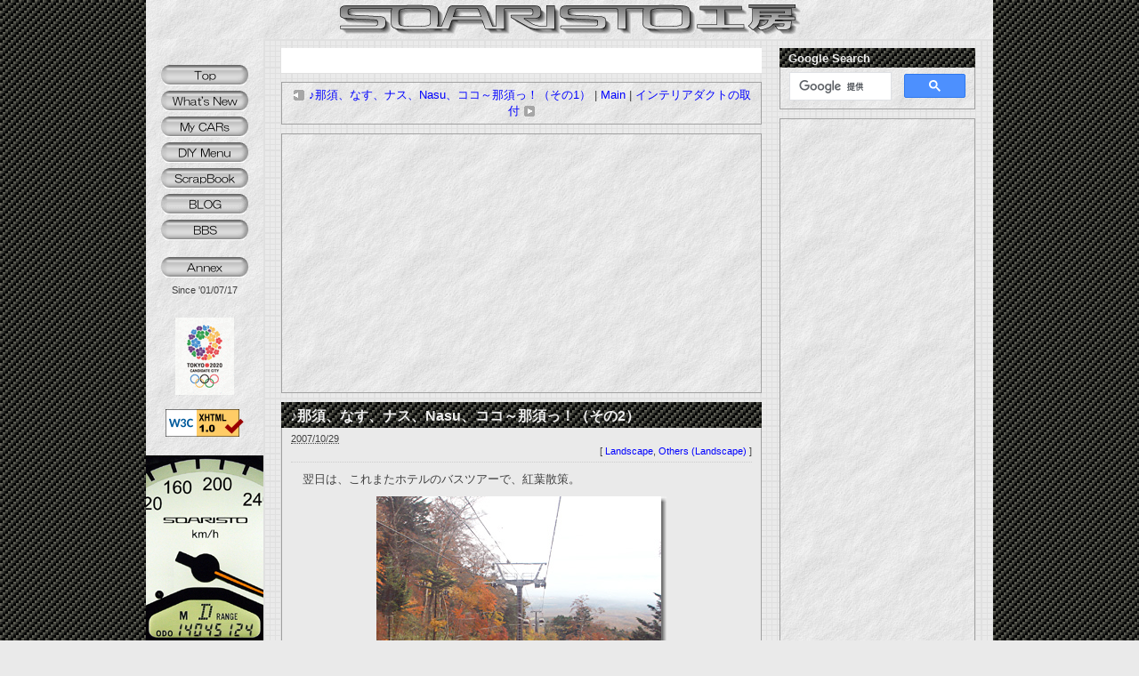

--- FILE ---
content_type: text/html; charset=UTF-8
request_url: https://www.soaristo.org/blog/archives/2007/10/071029.php
body_size: 13851
content:
<?xml version="1.0" encoding="UTF-8"?><!DOCTYPE html PUBLIC "-//W3C//DTD XHTML 1.0 Transitional//EN" "http://www.w3.org/TR/xhtml1/DTD/xhtml1-transitional.dtd"><html xmlns="http://www.w3.org/1999/xhtml" xmlns:og="http://ogp.me/ns#" xmlns:fb="http://ogp.me/ns/fb#" xml:lang="ja" lang="ja"><head><meta http-equiv="Content-Type" content="text/html; charset=UTF-8" /><meta http-equiv="Content-Script-Type" content="text/javascript" /><meta http-equiv="Content-Style-Type" content="text/css" /><meta name="generator" content="Movable Type Pro" /><meta property="og:site_name" content="SOARISTO工房" /><meta property="og:title" content="♪那須、なす、ナス、Nasu、ココ～那須っ！（その2） - SOARISTO工房" /><meta property="og:url" content="https://www.soaristo.org/blog/archives/2007/10/071029.php" /><meta property="og:image" content="https://www.soaristo.org/blog/image/071029/nasu13.jpg" /><meta property="og:type" content="article" /><meta property="fb:app_id" content="247471615299854" /><link rel="stylesheet" href="https://www.soaristo.org/blog/styles.min.css" type="text/css" /><link rel="alternate" type="application/rss+xml" title="RSS 2.0" href="https://www.soaristo.org/blog/rss.xml" /><link rel="alternate" type="application/atom+xml" title="Atom" href="https://www.soaristo.org/blog/atom.xml" /><link rel="alternate" type="application/rsd+xml" title="RSD" href="https://www.soaristo.org/blog/rsd.xml" /><link rel="alternate" type="application/rss+xml" title="ROR" href="https://www.soaristo.org/blog/sitemaps.xml" /><link rel="start" href="https://www.soaristo.org/blog/" title="Home" /><link rel="contents" href="https://www.soaristo.org/blog/archives/" title="Archive" /><link rel="shortcut icon" href="https://www.soaristo.org/favicon.ico" /><script type="text/javascript" src="https://www.soaristo.org/blog/scripts.min.js"></script><link rel="canonical" href="https://www.soaristo.org/blog/archives/2007/10/071029.php" /><link rel="prev bookmark" href="https://www.soaristo.org/blog/archives/2007/10/071028-1.php" title="♪那須、なす、ナス、Nasu、ココ～那須っ！（その1）" /><link rel="next bookmark" href="https://www.soaristo.org/blog/archives/2007/11/071103.php" title="インテリアダクトの取付" /><!-- <rdf:RDF xmlns:rdf="http://www.w3.org/1999/02/22-rdf-syntax-ns#" xmlns:trackback="http://madskills.com/public/xml/rss/module/trackback/" xmlns:dc="http://purl.org/dc/elements/1.1/"><rdf:Description rdf:about="https://www.soaristo.org/blog/archives/2007/10/071029.php" trackback:ping="https://www.soaristo.org/mt/mt-tb.cgi/329" dc:title="♪那須、なす、ナス、Nasu、ココ～那須っ！（その2）" dc:identifier="https://www.soaristo.org/blog/archives/2007/10/071029.php" dc:subject="Others (Landscape)" dc:description="　翌日は、これまたホテルのバスツアーで、紅葉散策。 　ゴンドラに乗って山頂へ。 ..." dc:creator="SOARISTO" dc:date="2007-10-29T00:00:00+09:00" /></rdf:RDF> --><title>♪那須、なす、ナス、Nasu、ココ～那須っ！（その2） - SOARISTO工房blog</title></head><body id="classic-blog" class="mt-entry-archive layout-wt"><div id="fb-root"></div><script>(function(d, s, id) {
var js, fjs = d.getElementsByTagName(s)[0];if (d.getElementById(id)) return;js = d.createElement(s); js.id = id;js.src = "//connect.facebook.net/ja_JP/sdk.js#xfbml=1&appId=247471615299854&version=v2.0";fjs.parentNode.insertBefore(js, fjs);}(document, 'script', 'facebook-jssdk'));</script><div id="title"><div id="title-inner"><div><img src="https://www.soaristo.org/page/material/logo_koubou.gif" width="519" height="36" alt="SOARISTO工房 Logo" /></div></div></div><!-- id="title" --><div id="sidebox"><div id="menu"><script type="text/javascript" src="https://www.soaristo.org/blog/menu.min.js"></script></div><!-- id="menu" --><div id="counter"><table><tr><td colspan="3"><img src="https://www.soaristo.org/page/image/meter0.gif" width="132" height="188" alt="" /></td></tr><tr><td><img src="https://www.soaristo.org/page/image/meter1.gif" width="30" height="16" alt="" /></td><td><img src="https://www.soaristo.org/cgi-bin/imCTHTM/im_cthtm-.cgi" width="91" height="16" alt="" /></td><td><img src="https://www.soaristo.org/page/image/meter2.gif" width="11" height="16" alt="" /></td></tr><tr><td colspan="3"><img src="https://www.soaristo.org/page/image/meter3.gif" width="132" height="4" alt="" /></td></tr></table></div><!-- id="counter" --></div><!-- id="sidebox" --><div id="desktop"><div id="container"><div id="container-inner"><div id="content"><div id="content-inner"><div id="alpha"><div id="alpha-inner"><div id="cse"><div class="gcse-searchresults"></div></div><div class="content-nav"><a href="https://www.soaristo.org/blog/archives/2007/10/071028-1.php"><img src="https://www.soaristo.org/blog/image/arrow-L.gif" alt="" style="vertical-align: text-bottom;" />&nbsp;♪那須、なす、ナス、Nasu、ココ～那須っ！（その1）</a> |
<a href="https://www.soaristo.org/blog/">Main</a>
| <a href="https://www.soaristo.org/blog/archives/2007/11/071103.php">インテリアダクトの取付&nbsp;<img src="https://www.soaristo.org/blog/image/arrow-R.gif" alt="" style="vertical-align: text-bottom;" /></a></div><div id="emoji"><div class="widget"><div class="widget-content" style="border-top: 1px solid #a0a0a0; text-align: center;"><script async src="https://pagead2.googlesyndication.com/pagead/js/adsbygoogle.js?client=ca-pub-1364019325626775" crossorigin="anonymous"></script><!-- Google Rectangle0 --><ins class="adsbygoogle" style="display:block" data-ad-client="ca-pub-1364019325626775" data-ad-slot="5479655583" data-ad-format="auto" data-full-width-responsive="true"></ins><script>
(adsbygoogle = window.adsbygoogle || []).push({});</script></div></div><div id="entry-395" class="entry-asset asset hentry"><div class="asset-header"><h1 id="page-title" class="asset-name entry-title">♪那須、なす、ナス、Nasu、ココ～那須っ！（その2）</h1></div><div class="asset-content entry-content"><div class="asset-meta-top"><abbr class="published" title="2007-10-29T00:00:00+09:00">2007/10/29</abbr><div style="text-align: right;">[ <a href="https://www.soaristo.org/blog/archives/landscape/" title="">Landscape</a>, <a href="https://www.soaristo.org/blog/archives/landscape/others/" title="">Others (Landscape)</a> ]</div></div><div class="asset-body"><p>　翌日は、これまたホテルのバスツアーで、紅葉散策。</p><p style="text-align: center;"><img src="https://www.soaristo.org/blog/image/071029/nasu12.jpg" alt="nasu12.jpg" height="246" width="326" /></p><p>　ゴンドラに乗って山頂へ。</p><p style="text-align: center;"><img src="https://www.soaristo.org/blog/image/071029/nasu13.jpg" alt="nasu13.jpg" height="276" width="486" /></p><p style="text-align: center;"><img src="https://www.soaristo.org/blog/image/071029/nasu14.jpg" alt="nasu14.jpg" height="276" width="486" /></p></div><div class="asset-meta-bottom"><table style="width: 100%;"><tr><td colspan="2">46 Related Entries</td></tr><tr style="text-align: center;"><td id="entry-previous"><a href="https://www.soaristo.org/blog/archives/2007/10/071028-1.php"><img src="https://www.soaristo.org/blog/image/arrow-L.gif" alt="" style="vertical-align: text-bottom;" />&nbsp;Previous<br /><img src="https://www.soaristo.org/blog/image/071028-1/nasu10_80x60.jpg" /><br />♪那須、なす、ナス、Nasu、ココ～那須っ！（その1）</a></td><td id="entry-next"><a href="https://www.soaristo.org/blog/archives/2007/11/071114.php">Next&nbsp;<img src="https://www.soaristo.org/blog/image/arrow-R.gif" alt="" style="vertical-align: text-bottom;" /><br /><img src="https://www.soaristo.org/blog/image/071114/tokyo01_80x60.jpg" /><br />Blue Tokyo Tower</a></td></tr></table></div><div class="asset-meta-bottom" style="text-align: right;">
Posted by <img src="https://www.soaristo.org/blog/image/person.gif" alt="" style="vertical-align: text-bottom;" />&nbsp;<a class="fn url" href="https://www.soaristo.org/blog/">SOARISTO</a> at 00:00:00
|
<a href="https://www.soaristo.org/blog/archives/2007/10/071029.php#comments" title="comments395">Comment(0)</a>
|
<a href="https://www.soaristo.org/blog/archives/2007/10/071029.php#trackbacks" title="trackbacks395">Trackback(0)</a><br />Link URL: <a href="https://www.soaristo.org/blog/archives/2007/10/071029.php">https://www.soaristo.org/blog/archives/2007/10/071029.php</a></div><div class="asset-meta-bottom"><fb:like href="https://www.soaristo.org/blog/archives/2007/10/071029.php" width="520" layout="standard" action="like" show_faces="true" share="true"></fb:like></div></div></div><!-- entry --><div class="widget"><div class="widget-content" style="border-top: 1px solid #a0a0a0; text-align: center;"><script async src="https://pagead2.googlesyndication.com/pagead/js/adsbygoogle.js?client=ca-pub-1364019325626775" crossorigin="anonymous"></script><!-- Google Rectangle1 --><ins class="adsbygoogle" style="display:block" data-ad-client="ca-pub-1364019325626775" data-ad-slot="4142523185" data-ad-format="auto" data-full-width-responsive="true"></ins><script>
(adsbygoogle = window.adsbygoogle || []).push({});</script></div></div><div id="trackbacks" class="trackbacks"><h2 class="trackbacks-header">Trackback(0)</h2><div class="trackbacks-content"><div class="trackbacks-info"><p>Trackback URL: https://www.soaristo.org/mt/mt-tb.cgi/329</p></div></div><!-- trackbacks-content --></div><div id="comments" class="comments"><div class="comments-open" id="comments-open"><h2 class="comments-open-header">Post Comment</h2><div class="comments-open-content"><div id="comment-greeting"></div><form method="post" action="https://www.soaristo.org/mt/mt-comments.cgi" name="comments_form" id="comments-form" onsubmit="return mtCommentOnSubmit(this)"><input type="hidden" name="static" value="1" /><input type="hidden" name="entry_id" value="395" /><input type="hidden" name="__lang" value="ja" /><input type="hidden" name="parent_id" value="" id="comment-parent-id" /><input type="hidden" name="armor" value="1" /><input type="hidden" name="preview" value="" /><input type="hidden" name="sid" value="" /><div id="comments-open-data"><div id="comment-form-name"><label for="comment-author">Handle Name:</label><input id="comment-author" name="author" size="30" value="" onfocus="mtCommentFormOnFocus()" /></div><div id="comment-form-email"><label for="comment-email">Email Address: <span class="small">(Not be published, if you are not an Evil Author)</span></label><input id="comment-email" name="email" size="30" value="" onfocus="mtCommentFormOnFocus()" /></div><div id="comment-form-url"><label for="comment-url">Home Page URL:</label><input id="comment-url" name="url" size="30" value="" onfocus="mtCommentFormOnFocus()" /></div><div id="comment-form-remember-me"><input type="checkbox" id="comment-bake-cookie" name="bakecookie" onclick="mtRememberMeOnClick(this)" value="1" accesskey="r" />&nbsp;<label for="comment-bake-cookie"><span class="small">Remember Me?</span></label></div></div><div id="comment-form-reply" style="display:none"><input type="checkbox" id="comment-reply" name="comment_reply" value="" onclick="mtSetCommentParentID()" /><label for="comment-reply" id="comment-reply-label"></label></div><div id="comments-open-text"><label for="comment-text">Comment:
<span class="small">(Can use HTML tags for style)</span></label><textarea id="comment-text" name="text" rows="15" cols="50" onfocus="mtCommentFormOnFocus()"></textarea></div><div id="comments-open-captcha"></div><div id="comments-open-footer"><input type="submit" accesskey="s" name="post" id="comment-submit" value="Post" /></div></form></div></div><script type="text/javascript"><!--
mtAttachEvent("load", mtEntryOnLoad);mtAttachEvent("unload", mtEntryOnUnload);//--></script></div></div><!-- emoji --></div></div><!-- alpha --><div id="beta"><div id="beta-inner"><div class="widget-search widget"><h3 class="widget-header">Google Search</h3><div class="widget-content"><script async src="https://cse.google.com/cse.js?cx=dde41b37dd475af56"></script><div class="gcse-searchbox"></div></div></div><div class="widget"><div class="widget-content" style="border-top: 1px solid #a0a0a0; text-align: center;"><script async src="https://pagead2.googlesyndication.com/pagead/js/adsbygoogle.js?client=ca-pub-1364019325626775" crossorigin="anonymous"></script><!-- Google Wide Skyscraper --><ins class="adsbygoogle" style="display:block" data-ad-client="ca-pub-1364019325626775" data-ad-slot="5196047305" data-ad-format="auto" data-full-width-responsive="true"></ins><script>
(adsbygoogle = window.adsbygoogle || []).push({});</script></div></div><div class="widget"><div class="widget-content" style="border-top: 1px solid #a0a0a0; text-align: center;"><script type="text/javascript">amzn_assoc_ad_type ="responsive_search_widget"; amzn_assoc_tracking_id ="s0c4-22"; amzn_assoc_marketplace ="amazon"; amzn_assoc_region ="JP"; amzn_assoc_placement =""; amzn_assoc_search_type = "search_widget";amzn_assoc_width ="160"; amzn_assoc_height ="600"; amzn_assoc_default_search_category =""; amzn_assoc_default_search_key ="";amzn_assoc_theme ="light"; amzn_assoc_bg_color ="FFFFFF"; </script><script src="//z-fe.amazon-adsystem.com/widgets/q?ServiceVersion=20070822&Operation=GetScript&ID=OneJS&WS=1&Marketplace=JP"></script></div></div></div></div></div></div><!-- content --></div></div><!-- container --></div><!-- desktop --><!-- Google tag (gtag.js) --><script async src="https://www.googletagmanager.com/gtag/js?id=G-SHMDRX45G7"></script><script>
window.dataLayer = window.dataLayer || [];function gtag(){dataLayer.push(arguments);}gtag('js', new Date());gtag('config', 'G-SHMDRX45G7');</script><script type="text/javascript" src="https://www.soaristo.org/blog/onload.min.js"></script></body></html>


--- FILE ---
content_type: text/html; charset=utf-8
request_url: https://www.google.com/recaptcha/api2/aframe
body_size: 114
content:
<!DOCTYPE HTML><html><head><meta http-equiv="content-type" content="text/html; charset=UTF-8"></head><body><script nonce="ZZ_xC7c7vRuopBgDuHcr_Q">/** Anti-fraud and anti-abuse applications only. See google.com/recaptcha */ try{var clients={'sodar':'https://pagead2.googlesyndication.com/pagead/sodar?'};window.addEventListener("message",function(a){try{if(a.source===window.parent){var b=JSON.parse(a.data);var c=clients[b['id']];if(c){var d=document.createElement('img');d.src=c+b['params']+'&rc='+(localStorage.getItem("rc::a")?sessionStorage.getItem("rc::b"):"");window.document.body.appendChild(d);sessionStorage.setItem("rc::e",parseInt(sessionStorage.getItem("rc::e")||0)+1);localStorage.setItem("rc::h",'1768702101356');}}}catch(b){}});window.parent.postMessage("_grecaptcha_ready", "*");}catch(b){}</script></body></html>

--- FILE ---
content_type: text/css
request_url: https://www.soaristo.org/blog/styles.min.css
body_size: 2530
content:
:link,:visited{text-decoration:none}html,body,div,ul,li,dl,dt,dd,form,fieldset,input,textarea,h1,h2,h3,h4,h5,h6,pre,code,p,blockquote,hr,th,td{margin:0;padding:0}ol{margin:0}h1,h2,h3,h4,h5,h6{font-size:100%;font-weight:normal}table{border-spacing:1px}fieldset,img,abbr,acronym{border:0}ol,ul{list-style:none}caption,th{text-align:left}q:before,q:after{content:''}a{text-decoration:underline;outline:0}hr{border:0;height:1px;background-color:#ccc}a img,:link img,:visited img{border:0}address{font-style:normal;display:inline}.pkg:after,#content-inner:after{content:" ";display:block;visibility:hidden;clear:both;height:.1px;font-size:.1em;line-height:0}.pkg,#content-inner{display:block}/*\*/* html .pkg,* html #content-inner{height:1%}.pkg,#content-inner{display:block}/**/.inline{display:inline}.hidden{display:none}html{overflow:hidden;height:100%}body{color:#404040;margin:0 auto;width:952px;height:100%;background:#eaeaea url(https://www.soaristo.org/page/material/carbon.gif);font-size:10pt;line-height:140%;font-family:Verdana,Arial,sans-serif;text-align:center}#title,#sidebox,#desktop{position:relative}#title{width:952px;height:44px;background:#eaeaea url(https://www.soaristo.org/page/material/stone.gif);text-align:center}#title-inner{padding:4px 0}#sidebox,#desktop{display:inline;float:left}#sidebox{width:132px;height:100%;background:#eaeaea url(https://www.soaristo.org/page/material/stone.gif);text-align:left}#menu{width:132px}#menu table{width:100%;text-align:center}#menu td{padding:2px 0}#counter{width:132px;height:208px;position:absolute;top:-252px}#counter table{border-collapse:collapse}#desktop{margin:0 auto;overflow:auto;width:820px;height:100%;background:#eaeaea url(https://www.soaristo.org/page/material/matrix.gif) repeat local;text-align:left}#container-inner{width:780px;min-height:100%;margin:10px auto;text-align:left}#header,#content,#alpha,#beta,#gamma,#footer{position:relative}#alpha,#gamma{display:inline;float:left}#beta{display:inline;float:right}#header-inner,#content-inner,#footer-inner,#alpha-inner,#beta-inner,#gamma-inner{position:static}#header-inner,#footer-inner,#alpha-inner,#beta-inner,#gamma-inner{overflow:hidden}.layout-wt #alpha{width:540px}.layout-wt #beta{width:220px}a:link{color:#00f}a:visited{color:purple}a:hover,a:active{color:red;text-decoration:underline}ol{list-style:decimal outside}ul{list-style:disc outside}.item{list-style:none}#header-inner{margin-bottom:10px}.asset-body,.asset-more,.asset-more-link,.asset-excerpt,.comment-content,.comment-footer,.comments-open-content,.comments-open-footer,.comments-closed,.trackbacks-info,.trackback-content,.trackback-footer,.archive-content{clear:both}.asset,.comments,.trackbacks,.archive{overflow:hidden;width:100%}.asset,.asset-content,.comments,.trackbacks,.archive{position:static;clear:both}#comment-form-remember-me label,#comment-form-reply label{display:inline}.asset-header{color:#f0f0f0;margin:0;padding:6px 3px 4px 10px;background:#000 url(https://www.soaristo.org/page/material/carbon.gif)}.asset-header a:link,.asset-header a:visited{color:#f0f0f0}.asset-header a:hover,.asset-header a:active{color:red}.asset-name{color:#f0f0f0;font-weight:bold;font-size:12pt;line-height:120%}.asset-content{margin-bottom:15px;padding:5px 10px;border:1px solid #a0a0a0;border-top:0;background-color:#eaeaea}.asset-content p{margin:.75em 0}.asset-content blockquote{padding:0 10px;border:1px dotted #ccc;background-color:#f0f0f0}.asset-meta-top{margin-bottom:5px;padding-bottom:5px;border-bottom:1px dotted #ccc;font-size:8pt;line-height:140%}.asset-meta-bottom{margin-top:5px;padding-top:5px;border-top:1px dotted #ccc;font-size:8pt;line-height:140%}.content-nav{margin-bottom:10px;padding:5px 10px;border:1px solid #a0a0a0;background:#eaeaea url(https://www.soaristo.org/page/material/stone.gif);text-align:center}.entry-tags h4,.entry-categories h4{margin-bottom:0;margin-right:.25em;display:inline;font-weight:bold}.entry-tags ul,.entry-categories ul{display:inline;list-style:none;margin-left:0;padding-left:0}.entry-tags ul li,.entry-categories ul li{display:inline}.mt-image-left{float:left;margin:0 20px 20px 0}.mt-image-center{display:block;margin:0 auto 20px;text-align:center}.mt-image-right{float:right;margin:0 0 20px 20px}.user-pic{float:left;position:relative;width:50px;height:50px;overflow:hidden;margin:0 10px 0 0}.auth-icon{position:absolute;bottom:0;left:0}.trackbacks-header,.comments-header,.comments-open-header{color:#f0f0f0;padding:3px 3px 2px 10px;background:#000 url(https://www.soaristo.org/page/material/carbon.gif);font-weight:bold}.trackbacks-content,.comments-content,.comments-open-content{margin-bottom:10px;padding:5px 10px;border:1px solid #a0a0a0;border-top:0;background-color:#eaeaea}.comments-open label{display:block}#comment-author,#comment-email,#comment-url,#comment-text{width:80%}#comment-bake-cookie{margin-left:0;vertical-align:middle}#top-comment-nav,#comment-nav{list-style:none;width:100%;margin:0 0 1em 0;padding:0;text-align:center}#top-comment-nav li,#comment-nav li{display:inline;padding:0}#top-prev-comments,#prev-comments{text-align:left;margin:0 1em 0 0}#top-next-comments,#next-comments{text-align:right;margin:0 0 0 1em}#top-num-comments,#num-comments{text-align:center}#comment-submit{font-weight:bold}.asset-comment{margin:5px 0;padding:0 10px 5px;border:1px dotted #ccc;background-color:#f0f0f0}.comment-content p{margin:.75em 0}#cse{margin-bottom:10px}.widget{position:relative;overflow:hidden;width:100%;margin-bottom:10px;font-size:10pt;line-height:130%}.widget-header{color:#f0f0f0;padding:3px 3px 2px 10px;background:#000 url(https://www.soaristo.org/page/material/carbon.gif);font-weight:bold}.widget-content{position:relative;padding:5px 10px;border:1px solid #a0a0a0;border-top:0;background:#eaeaea url(https://www.soaristo.org/page/material/stone.gif)}.archive-content ul,.widget-content ul{padding-left:14px;list-style:none}.widget-content li{text-indent:-14px}.widget .small{font-size:8pt;line-height:130%}.widget-tag-cloud .widget-content ul{margin-right:0;margin-left:0}.widget-tag-cloud .widget-content li{display:inline;margin:0 5px 0 0;padding:0;line-height:1.6;background:0}.widget-tag-cloud .rank-1{font-size:1.75em}.widget-tag-cloud .rank-2{font-size:1.75em}.widget-tag-cloud .rank-3{font-size:1.625em}.widget-tag-cloud .rank-4{font-size:1.5em}.widget-tag-cloud .rank-5{font-size:1.375em}.widget-tag-cloud .rank-6{font-size:1.25em}.widget-tag-cloud .rank-7{font-size:1.125em}.widget-tag-cloud .rank-8{font-size:1em}.widget-tag-cloud .rank-9{font-size:.95em}.widget-tag-cloud .rank-10{font-size:.9em}.widget-recent-assets .widget-content ul{overflow:auto;margin-right:0}.item{display:inline;float:left;margin:0 5px 8px;overflow:hidden;text-align:center;vertical-align:middle;width:70px}.widget-syndication,.widget-powered{border-top:1px solid #a0a0a0}.widget-powered{text-align:center}.widget-search ul,.widget-syndication ul{margin-left:0;list-style:none}.widget-search li,.widget-syndication li{margin:5px 0}.widget-openid{width:160px;margin:10px auto;border:none !important}.widget-openid .widget-content{border:1px solid #ccc;background:#fff url(../images/openid-accepted.gif) no-repeat 7px 3px;font-size:12px;font-family:Arial,Verdana,sans-serif;color:#666;margin:0;padding:0 !important}.widget-openid .widget-content em{display:block;font-style:normal;padding:34px 9px 9px 68px}.widget-openid .widget-content strong{left:-9999px;position:absolute}.widget-openid .widget-content a{display:block;background:#eee;text-align:center;padding:5px 3px;color:#666;text-decoration:underline;font-weight:normal}.widget-calendar,.widget-calendar caption,.widget-calendar th,.widget-calendar td{text-align:center}.widget-calendar table{border-collapse:collapse;width:100%}.widget-calendar th,.widget-calendar td{border:1px solid #eaeaea;font-weight:normal;font-size:8pt;line-height:130%;text-align:center}.widget-calendar td a{font-weight:bold}.today{display:block;background-color:#a0ffa0;font-weight:bold}.sunday,.holiday{display:block;background-color:#ffb0c0}.saturday{display:block;background-color:#c0c0ff}.weekday{display:block;background-color:#e0e0e0}.widget-photogallery{text-align:center}.widget-photogallery img{margin:1px 2px}#footer{text-align:center}.paginate{margin-bottom:10px;padding:5px 10px;border:1px solid #a0a0a0;background:#eaeaea url(https://www.soaristo.org/page/material/stone.gif);text-align:center}.status-indicator{display:inline;height:20px;width:20px;background:url(https://www.soaristo.org/mt/mt-static/images/indicator-login.gif) no-repeat 0 0;padding:2px 7px}@media print{*{position:static!important;overflow:visible!important}}.figure{font-size:9pt;font-weight:bold}.small{font-size:8pt}.medium{font-size:12pt}.large{font-size:14pt}.page ul{padding-left:14px}.page ol{padding-left:28px}.bggray0{background:#e8e8e8}.bggray1{background:#f0f0f0}.bggray2{background:#e0e0e0}.bggray11{background:#f4f4f4}.bggray22{background:#d8d8d8}.white0{color:white}.bgRed1{background:#ffe0e0}.bgRed2{background:#ffc0c0}.bgOrange1{background:#ffe8c0}.bgOrange2{background:#ffd080}.bgYellow1{background:#ffffd0}.bgYellow2{background:#ffffa0}.bgGreen1{background:#d0ffd0}.bgGreen2{background:#a0ffa0}.bgBlue1{background:#e0e0ff}.bgBlue2{background:#c0c0ff}.bgPink1{background:#ffd0e0}.bgPink2{background:#ffb0c0}@keyframes blink{75%{opacity:.0}}@-webkit-keyframes blink{75%{opacity:.0}}.blink{animation:blink 1s step-end infinite;-webkit-animation:blink 1s step-end infinite}#entry-previous,#entry-next{padding:0 5px;width:50%;background-color:#f0f0f0}#entry-previous{border-right:5px solid #eaeaea}#entry-next{border-left:5px solid #eaeaea}

--- FILE ---
content_type: text/javascript; charset=utf-8
request_url: https://www.soaristo.org/blog/menu.min.js
body_size: 1310
content:
img_top0=new Image();img_top0.src="https://www.soaristo.org/page/material/snow_top.gif";img_top1=new Image();img_top1.src="https://www.soaristo.org/page/material/snow_top+.gif";img_whats_new0=new Image();img_whats_new0.src="https://www.soaristo.org/page/material/snow_whats_new.gif";img_whats_new1=new Image();img_whats_new1.src="https://www.soaristo.org/page/material/snow_whats_new+.gif";img_my_cars0=new Image();img_my_cars0.src="https://www.soaristo.org/page/material/snow_my_cars.gif";img_my_cars1=new Image();img_my_cars1.src="https://www.soaristo.org/page/material/snow_my_cars+.gif";img_diy_menu0=new Image();img_diy_menu0.src="https://www.soaristo.org/page/material/snow_diy_menu.gif";img_diy_menu1=new Image();img_diy_menu1.src="https://www.soaristo.org/page/material/snow_diy_menu+.gif";img_scrapbook0=new Image();img_scrapbook0.src="https://www.soaristo.org/page/material/snow_scrapbook.gif";img_scrapbook1=new Image();img_scrapbook1.src="https://www.soaristo.org/page/material/snow_scrapbook+.gif";img_blog0=new Image();img_blog0.src="https://www.soaristo.org/page/material/snow_blog.gif";img_blog1=new Image();img_blog1.src="https://www.soaristo.org/page/material/snow_blog+.gif";img_bbs0=new Image();img_bbs0.src="https://www.soaristo.org/page/material/snow_bbs.gif";img_bbs1=new Image();img_bbs1.src="https://www.soaristo.org/page/material/snow_bbs+.gif";img_access_log0=new Image();img_access_log0.src="https://www.soaristo.org/page/material/snow_access_log.gif";img_access_log1=new Image();img_access_log1.src="https://www.soaristo.org/page/material/snow_access_log+.gif";img_annex0=new Image();img_annex0.src="https://www.soaristo.org/page/material/snow_annex.gif";img_annex1=new Image();img_annex1.src="https://www.soaristo.org/page/material/snow_annex+.gif";img_junkmarket0=new Image();img_junkmarket0.src="https://www.soaristo.org/page/material/snow_junkmarket.gif";img_junkmarket1=new Image();img_junkmarket1.src="https://www.soaristo.org/page/material/snow_junkmarket+.gif";img_decoline0=new Image();img_decoline0.src="https://www.soaristo.org/page/material/snow_decoline.gif";img_decoline1=new Image();img_decoline1.src="https://www.soaristo.org/page/material/snow_decoline+.gif";img_studio_tim0=new Image();img_studio_tim0.src="https://www.soaristo.org/page/material/snow_studio_tim.gif";img_studio_tim1=new Image();img_studio_tim1.src="https://www.soaristo.org/page/material/snow_studio_tim+.gif";img_tims_bbs0=new Image();img_tims_bbs0.src="https://www.soaristo.org/page/material/snow_tims_bbs.gif";img_tims_bbs1=new Image();img_tims_bbs1.src="https://www.soaristo.org/page/material/snow_tims_bbs+.gif";img_rabbits0=new Image();img_rabbits0.src="https://www.soaristo.org/page/material/snow_rabbits.gif";img_rabbits1=new Image();img_rabbits1.src="https://www.soaristo.org/page/material/snow_rabbits+.gif";img_link0=new Image();img_link0.src="https://www.soaristo.org/page/material/snow_link.gif";img_link1=new Image();img_link1.src="https://www.soaristo.org/page/material/snow_link+.gif";img_admin0=new Image();img_admin0.src="https://www.soaristo.org/page/material/snow_admin.gif";img_admin1=new Image();img_admin1.src="https://www.soaristo.org/page/material/snow_admin+.gif";img_main0=new Image();img_main0.src="https://www.soaristo.org/page/material/snow_main.gif";img_main1=new Image();img_main1.src="https://www.soaristo.org/page/material/snow_main+.gif";_ukey=getCookie("UKey");function setMenuButton(b,c){var a="";if(c==0){a+="<table>";a+='    <tr><td style="height: 20px;"></td></tr>';a+='    <tr><td><a href="https://www.soaristo.org/" onmouseout="changeImage(\'_top\', img_top0)" onmouseover="changeImage(\'_top\', img_top1)"><img name="_top" src="https://www.soaristo.org/page/material/snow_top.gif" width="100" height="24" /></a></td></tr>';a+='    <tr><td><a href="https://www.soaristo.org/page/whats-new.php" onmouseout="changeImage(\'_whats_new\', img_whats_new0)" onmouseover="changeImage(\'_whats_new\', img_whats_new1)"><img name="_whats_new" src="https://www.soaristo.org/page/material/snow_whats_new.gif" width="100" height="24" /></a></td></tr>';a+='    <tr><td><a href="https://www.soaristo.org/page/my-cars.php" onmouseout="changeImage(\'_my_cars\', img_my_cars0)" onmouseover="changeImage(\'_my_cars\', img_my_cars1)"><img name="_my_cars" src="https://www.soaristo.org/page/material/snow_my_cars.gif" width="100" height="24" /></a></td></tr>';a+='    <tr><td><a href="https://www.soaristo.org/page/diy-menu.php" onmouseout="changeImage(\'_diy_menu\', img_diy_menu0)" onmouseover="changeImage(\'_diy_menu\', img_diy_menu1)"><img name="_diy_menu" src="https://www.soaristo.org/page/material/snow_diy_menu.gif" width="100" height="24" /></a></td></tr>';a+='    <tr><td><a href="https://www.soaristo.org/page/scrapbook.php" onmouseout="changeImage(\'_scrapbook\', img_scrapbook0)" onmouseover="changeImage(\'_scrapbook\', img_scrapbook1)"><img name="_scrapbook" src="https://www.soaristo.org/page/material/snow_scrapbook.gif" width="100" height="24" /></a></td></tr>';a+='    <tr><td><a href="https://www.soaristo.org/blog/" onmouseout="changeImage(\'_blog\', img_blog0)" onmouseover="changeImage(\'_blog\', img_blog1)"><img name="_blog" src="https://www.soaristo.org/page/material/snow_blog-.gif" width="100" height="24" /></a></td></tr>';a+='    <tr><td><a href="https://www.soaristo.org/cgi-bin/imTRBBS/im_trbbs.cgi?uid=soaristo&ukey='+_ukey+'" onmouseout="changeImage(\'_bbs\', img_bbs0)" onmouseover="changeImage(\'_bbs\', img_bbs1)"><img name="_bbs" src="https://www.soaristo.org/page/material/snow_bbs.gif" width="100" height="24" /></a></td></tr>';a+='    <tr><td style="height: 6pt;"></td></tr>';a+='    <tr><td><a href="javascript:void(0);" onmouseout="changeImage(\'_annex\', img_annex0)" onmouseover="changeImage(\'_annex\', img_annex1)" onclick="setMenuButton(\'menu\', 1)"><img name="_annex" src="https://www.soaristo.org/page/material/snow_annex.gif" width="100" height="24" /></a></td></tr>';a+='    <tr><td><div class="small">Since \'01/07/17</div></td></tr>';a+='    <tr><td style="height: 12px;"></td></tr>';a+='    <tr><td><a href="https://tokyo2020.jp/"><img src="https://www.soaristo.org/page/material/tokyo2020_logo00a.gif" width="66" height="87" /></a></td></tr>';a+='    <tr><td style="height: 6px;"></td></tr>';a+='    <tr><td><a href="https://validator.w3.org/check?uri=referer"><img src="https://www.w3.org/Icons/valid-xhtml10" alt="Valid XHTML 1.0 Transitional" height="31" width="88" /></a></td></tr>';a+="</table>"}else{a+="<table>";a+='    <tr><td style="height: 20px;"></td></tr>';a+='    <tr><td><a href="https://www.soaristo.org/" onmouseout="changeImage(\'_top\', img_top0)" onmouseover="changeImage(\'_top\', img_top1)"><img name="_top" src="https://www.soaristo.org/page/material/snow_top.gif" width="100" height="24" /></a></td></tr>';a+='    <tr><td><a href="https://www.soaristo.org/page/junkmarket.htm" onmouseout="changeImage(\'_junkmarket\', img_junkmarket0)" onmouseover="changeImage(\'_junkmarket\', img_junkmarket1)"><img name="_junkmarket" src="https://www.soaristo.org/page/material/snow_junkmarket.gif" width="100" height="24" /></a></td></tr>';a+='    <tr><td><a href="https://www.soaristo.org/page/decoline.htm" onmouseout="changeImage(\'_decoline\', img_decoline0)" onmouseover="changeImage(\'_decoline\', img_decoline1)"><img name="_decoline" src="https://www.soaristo.org/page/material/snow_decoline.gif" width="100" height="24" /></a></td></tr>';a+='    <tr><td><a href="https://www.soaristo.org/page/studio_tim.htm" onmouseout="changeImage(\'_studio_tim\', img_studio_tim0)" onmouseover="changeImage(\'_studio_tim\', img_studio_tim1)"><img name="_studio_tim" src="https://www.soaristo.org/page/material/snow_studio_tim.gif" width="100" height="24" /></a></td></tr>';a+='    <tr><td><a href="https://www.soaristo.org/cgi-bin/imTRBBS/im_trbbs.cgi?uid=tim&ukey='+_ukey+'" onmouseout="changeImage(\'_tims_bbs\', img_tims_bbs0)" onmouseover="changeImage(\'_tims_bbs\', img_tims_bbs1)"><img name="_tims_bbs" src="https://www.soaristo.org/page/material/snow_tims_bbs.gif" width="100" height="24" /></a></td></tr>';a+='    <tr><td><a href="https://www.soaristo.org/page/rabbits.htm" onmouseout="changeImage(\'_rabbits\', img_rabbits0)" onmouseover="changeImage(\'_rabbits\', img_rabbits1)"><img name="_rabbits" src="https://www.soaristo.org/page/material/snow_rabbits.gif" width="100" height="24" /></a></td></tr>';a+='    <tr><td><a href="https://www.soaristo.org/admin/cgi-bin/imADCGI/im_dcman.cgi" onmouseout="changeImage(\'_admin\', img_admin0)" onmouseover="changeImage(\'_admin\', img_admin1)"><img name="_admin" src="https://www.soaristo.org/page/material/snow_admin.gif" width="100" height="24" /></a></td></tr>';a+='    <tr><td style="height: 6pt;"></td></tr>';a+='    <tr><td><a href="javascript:void(0);" onmouseout="changeImage(\'_main\', img_main0)" onmouseover="changeImage(\'_main\', img_main1)" onclick="setMenuButton(\'menu\', 0)"><img name="_main" src="https://www.soaristo.org/page/material/snow_main.gif" width="100" height="24" /></a></td></tr>';a+='    <tr><td><div class="small">Since 01/07/17</div></td></tr>';a+='    <tr><td style="height: 12px;"></td></tr>';a+='    <tr><td><a href="https://tokyo2020.jp/"><img src="https://www.soaristo.org/page/material/tokyo2020_logo00a.gif" width="66" height="87" /></a></td></tr>';a+='    <tr><td style="height: 6px;"></td></tr>';a+='    <tr><td><a href="http:s//validator.w3.org/check?uri=referer"><img src="https://www.w3.org/Icons/valid-xhtml10" alt="Valid XHTML 1.0 Transitional" height="31" width="88" /></a></td></tr>';a+="</table>"}document.getElementById(b).innerHTML=a}setMenuButton("menu",0);

--- FILE ---
content_type: text/javascript; charset=utf-8
request_url: https://www.soaristo.org/blog/scripts.min.js
body_size: 43895
content:
var mtCookieName="mt_blog_user";var mtCookieDomain=".soaristo.org";var mtCookiePath="/";var mtCookieTimeout=14400;function mtHide(b){var a=(typeof b=="string")?document.getElementById(b):b;if(a){a.style.display="none"}}function mtShow(b){var a=(typeof b=="string")?document.getElementById(b):b;if(a){a.style.display="block"}}function mtAttachEvent(b,c){var d="on"+b;var a=window[d];if(typeof a!="function"){window[d]=c}else{window[d]=function(e){a(e);return c(e)}}}function mtFireEvent(a,c){var b=window["on"+a];if(typeof b=="function"){return b(c)}return}if(!this.JSON){JSON={}}(function(){function f(n){return n<10?"0"+n:n}if(typeof Date.prototype.toJSON!=="function"){Date.prototype.toJSON=function(key){return this.getUTCFullYear()+"-"+f(this.getUTCMonth()+1)+"-"+f(this.getUTCDate())+"T"+f(this.getUTCHours())+":"+f(this.getUTCMinutes())+":"+f(this.getUTCSeconds())+"Z"};String.prototype.toJSON=Number.prototype.toJSON=Boolean.prototype.toJSON=function(key){return this.valueOf()}}var cx=/[\u0000\u00ad\u0600-\u0604\u070f\u17b4\u17b5\u200c-\u200f\u2028-\u202f\u2060-\u206f\ufeff\ufff0-\uffff]/g,escapable=/[\\\"\x00-\x1f\x7f-\x9f\u00ad\u0600-\u0604\u070f\u17b4\u17b5\u200c-\u200f\u2028-\u202f\u2060-\u206f\ufeff\ufff0-\uffff]/g,gap,indent,meta={"\b":"\\b","\t":"\\t","\n":"\\n","\f":"\\f","\r":"\\r",'"':'\\"',"\\":"\\\\"},rep;function quote(string){escapable.lastIndex=0;return escapable.test(string)?'"'+string.replace(escapable,function(a){var c=meta[a];return typeof c==="string"?c:"\\u"+("0000"+a.charCodeAt(0).toString(16)).slice(-4)})+'"':'"'+string+'"'}function str(key,holder){var i,k,v,length,mind=gap,partial,value=holder[key];if(value&&typeof value==="object"&&typeof value.toJSON==="function"){value=value.toJSON(key)}if(typeof rep==="function"){value=rep.call(holder,key,value)}switch(typeof value){case"string":return quote(value);case"number":return isFinite(value)?String(value):"null";case"boolean":case"null":return String(value);case"object":if(!value){return"null"}gap+=indent;partial=[];if(Object.prototype.toString.apply(value)==="[object Array]"){length=value.length;for(i=0;i<length;i+=1){partial[i]=str(i,value)||"null"}v=partial.length===0?"[]":gap?"[\n"+gap+partial.join(",\n"+gap)+"\n"+mind+"]":"["+partial.join(",")+"]";gap=mind;return v}if(rep&&typeof rep==="object"){length=rep.length;for(i=0;i<length;i+=1){k=rep[i];if(typeof k==="string"){v=str(k,value);if(v){partial.push(quote(k)+(gap?": ":":")+v)}}}}else{for(k in value){if(Object.hasOwnProperty.call(value,k)){v=str(k,value);if(v){partial.push(quote(k)+(gap?": ":":")+v)}}}}v=partial.length===0?"{}":gap?"{\n"+gap+partial.join(",\n"+gap)+"\n"+mind+"}":"{"+partial.join(",")+"}";gap=mind;return v}}if(typeof JSON.stringify!=="function"){JSON.stringify=function(value,replacer,space){var i;gap="";indent="";if(typeof space==="number"){for(i=0;i<space;i+=1){indent+=" "}}else{if(typeof space==="string"){indent=space}}rep=replacer;if(replacer&&typeof replacer!=="function"&&(typeof replacer!=="object"||typeof replacer.length!=="number")){throw new Error("JSON.stringify")}return str("",{"":value})}}if(typeof JSON.parse!=="function"){JSON.parse=function(text,reviver){var j;function walk(holder,key){var k,v,value=holder[key];if(value&&typeof value==="object"){for(k in value){if(Object.hasOwnProperty.call(value,k)){v=walk(value,k);if(v!==undefined){value[k]=v}else{delete value[k]}}}}return reviver.call(holder,key,value)}cx.lastIndex=0;if(cx.test(text)){text=text.replace(cx,function(a){return"\\u"+("0000"+a.charCodeAt(0).toString(16)).slice(-4)})}if(/^[\],:{}\s]*$/.test(text.replace(/\\(?:["\\\/bfnrt]|u[0-9a-fA-F]{4})/g,"@").replace(/"[^"\\\n\r]*"|true|false|null|-?\d+(?:\.\d*)?(?:[eE][+\-]?\d+)?/g,"]").replace(/(?:^|:|,)(?:\s*\[)+/g,""))){j=eval("("+text+")");return typeof reviver==="function"?walk({"":j},""):j}throw new SyntaxError("JSON.parse")}}}());var MT=window.MT||{};MT.cons=function(){return{LOG:"log",WARN:"warn",DEBUG:"debug",INFO:"info",ERR:"error",JSON:"json"}}();MT.core=function(b){var a=false;return{connect:function(f,c,d){var e=mtGetXmlHttp();if(!e){return false}e.onreadystatechange=function(){if(e.readyState==4){if(e.status&&(e.status!=200)){}else{switch(c){case"json":d(JSON.parse(e.responseText));break;case"xml":break;case"text":break}}}};e.open("GET",f);e.send(null)},getEl:function(c){return MT.util.checkNodeType(c)==="element"?id:(document.getElementById(c)||false)},addEvent:function(d,c,e,f){if(!f&&document.addEventListener){d.addEventListener(c,e,false)}else{if(f&&document.addEventListener){d.addEventListener(c,function(){e.call(f,event)},false)}else{if(f){d.attachEvent("on"+c,function(){e.call(f,event)})}else{d.attachEvent("on"+c,function(){e.call(d,event)})}}}},log:function(d,c){if(a&&window.console){switch(d){case"warn":case"debug":case"info":case"error":case"log":console[d](c);break;default:return false}}else{return false}}}}();MT.util=function(){return{toggleVisibility:{show:function(){var a=arguments.length;while(a--){if(MT.util.checkNodeType(arguments[a])==="element"){arguments[a].style.visibility="visible"}else{MT.core.getEl(arguments[a]).style.visibility="visible"}}},hide:function(){var a=arguments.length;while(a--){if(MT.util.checkNodeType(arguments[a])==="element"){arguments[a].style.visibility="hidden"}else{MT.core.getEl(arguments[a]).style.visibility="hidden"}}}},toggleDisplay:{show:function(){var a=arguments.length;while(a--){if(MT.util.checkNodeType(arguments[a])==="element"){arguments[a].style.display=""}else{MT.core.getEl(arguments[a]).style.display=""}}},hide:function(){var a=arguments.length;while(a--){if(MT.util.checkNodeType(arguments[a])==="element"){arguments[a].style.display="none"}else{MT.core.getEl(arguments[a]).style.display="none"}}}},findDefiningParent:function(a){if(MT.util.checkNodeType(a)==="element"){for(var b=a.parentNode;b.parentNode;b=b.parentNode){if((b.hasAttribute&&b.hasAttribute("id"))||b.getAttribute("id")){return b}}}return false},checkNodeType:function(a){if(a&&a.nodeName){switch(a.nodeType){case 1:return"element";case 3:return(/\S/).test(a.nodeValue)?"textnode":"whitespace"}}}}}();(function(){var f=MT.core,L=MT.cons,D=MT.util,j,y,g,e,O,F,a,p,m,h,C,v,w,N,x,o,z,l;f.addEvent(window,"load",G);function G(){if(!MT.entryCommentCount){return}A();K(false);s();H();d();E()}function A(){j={};y=false;O="";F="";a=MT.commentsPerPage||50;e="";g="ascend";w=MT.entryID;v=MT.entryCommentCount;p=Math.ceil(v/a);h=1;m="<img title='Loading...' src=' https://www.soaristo.org/mt/mt-static/images/indicator.white.gif' alt='Loading' />";N=f.getEl("comments-content");x=f.getEl("top-comment-nav");o=f.getEl("comment-nav");z=f.getEl("current-comments");l=f.getEl("top-current-comments")}function E(){if(a<v){f.addEvent(o,"click",b);f.addEvent(x,"click",b)}}function s(){var c=String(window.location.hash).match(/comment-(\d{1,6})/);if(c){f.log(L.DEBUG,c);if(!Object.prototype.hasOwnProperty.call(f.getEl(c[0]),"className")){if(J(c[1])){h=Math.floor(F/a)+1;f.log(L.DEBUG,"Comment Array Id: "+F);f.log(L.DEBUG,"Comments Per Page: "+a);f.log(L.DEBUG,"Page Number: "+h);f.log(L.DEBUG,"Comment Offset: "+q());I()}}}}function K(){C=a*(h-1)}function q(){return C}function b(u){var c=u.target||u.srcElement,M;c=c.id&&f.getEl(c.id)||false;if(c){M=D.checkNodeType(c.parentNode)==="element"&&c.parentNode.getAttribute("id")&&c.parentNode.id}else{return false}switch(c.nodeName){case"A":switch(M){case"prev-comments":case"top-prev-comments":if(u.preventDefault){u.preventDefault()}else{u.returnValue=false}if(!y){k()}break;case"next-comments":case"top-next-comments":if(u.preventDefault){u.preventDefault()}else{u.returnValue=false}if(!y){r()}break}break}}function d(){f.log(L.DEBUG,f.getEl("top-prev-comments"));if(h<=p&&h!==1){D.toggleVisibility.show("prev-comments");D.toggleVisibility.show("top-prev-comments")}if(h>=1&&h!==p){D.toggleVisibility.show("next-comments");D.toggleVisibility.show("top-next-comments")}if(h===1||o.style.visibility==="hidden"){D.toggleVisibility.hide("prev-comments");D.toggleVisibility.hide("top-prev-comments")}if(h===p||o.style.visibility==="hidden"){D.toggleVisibility.hide("next-comments");D.toggleVisibility.hide("top-next-comments")}}function r(){if(h<p){h++;I()}}function k(){if(h>1){h--;I()}}function J(u){var c=MT.commentIds.length;while(c--){if(MT.commentIds[c]==u){O="comment-"+u;F=c;return true}}return false}function H(){var c=h!=p?C+a:v;B([C+1," - ",c].join(""))}function B(c){z.innerHTML=c;l.innerHTML=c}function n(c){N.innerHTML=c}function I(){var Q,u,P,M;y=true;B(m);K();M=q();P=[g,w,a,M].join("-").replace(/[^a-zA-Z0-9-]/g,"");u=[" https://www.soaristo.org/mt/mt-comments.cgi?__mode=comment_listing&direction=",g,"&entry_id=",w,"&limit=",a,"&offset=",M,"&cacheKey=",P,"&jsonp=mtUpdateCommentsCallback","&ts=",new Date().getTime()].join("");if(!O){O="comments-content"}if(j.hasOwnProperty(P)){t(j[P]);y=false}else{var c=document.createElement("script");c.src=u;(document.getElementsByTagName("head"))[0].appendChild(c)}}window.mtUpdateCommentsCallback=function(c){j[c.cacheKey]=c.comments;t(c.comments);y=false};function t(c){n(c);H();window.location.hash="reset";window.location.hash=O;d()}})();function mtRelativeDate(e,c){var a=new Date();var b=e;var h=Math.floor((a.getTime()-b.getTime())/1000);var f;if(h<60){f="直前"}else{if(h<=86400){var g=Math.floor(h/3600);var d=Math.floor((h%3600)/60);if(g==1){f="1 時間前"}else{if(g>1){f="2 時間前".replace(/2/,g)}else{if(d==1){f="1 分前"}else{f="2 分前".replace(/2/,d)}}}}else{if(h<=604800){var j=Math.floor(h/86400);var g=Math.floor((h%86400)/3600);if(j==1){f="1 日前"}else{if(j>1){f="2 日前".replace(/2/,j)}else{if(g==1){f="1 時間前"}else{f="2 時間前".replace(/2/,g)}}}}}}return f?f:c}function mtEditLink(a,b){}function mtCommentFormOnFocus(){mtShowCaptcha()}var mtCaptchaVisible=false;function mtShowCaptcha(){var a=mtGetUser();if(a&&a.is_authenticated){return}if(mtCaptchaVisible){return}var b=document.getElementById("comments-open-captcha");if(b){b.innerHTML='<div class="label"><label for="captcha_code">Captcha:</label></div><div class="field"><input type="hidden" name="token" value="Ogd59jkxl2GrzeXaK8qphWNCrws6L6nzndghoS5x" /><img src=" https://www.soaristo.org/mt/mt-comments.cgi/captcha/2/Ogd59jkxl2GrzeXaK8qphWNCrws6L6nzndghoS5x" width="150" height="35" /><br /><input type="text" name="captcha_code" id="captcha_code" class="text" value="" autocomplete="off" />&nbsp;<span class="small">(Type the characters you see in the picture above)</span></div>';mtCaptchaVisible=true}}var is_preview;var user;function mtSetUser(a){if(a){user=a;mtSaveUser();mtFireEvent("usersignin")}}function mtEscapeJS(a){a=a.replace(/'/g,"&apos;");return a}function mtUnescapeJS(a){a=a.replace(/&apos;/g,"'");return a}function mtBakeUserCookie(a){var b="";if(a.name){b+="name:'"+mtEscapeJS(a.name)+"';"}if(a.url){b+="url:'"+mtEscapeJS(a.url)+"';"}if(a.email){b+="email:'"+mtEscapeJS(a.email)+"';"}if(a.is_authenticated){b+="is_authenticated:'1';"}if(a.profile){b+="profile:'"+mtEscapeJS(a.profile)+"';"}if(a.userpic){b+="userpic:'"+mtEscapeJS(a.userpic)+"';"}if(a.sid){b+="sid:'"+mtEscapeJS(a.sid)+"';"}b+="is_trusted:'"+(a.is_trusted?"1":"0")+"';";b+="is_author:'"+(a.is_author?"1":"0")+"';";b+="is_banned:'"+(a.is_banned?"1":"0")+"';";b+="can_post:'"+(a.can_post?"1":"0")+"';";b+="can_comment:'"+(a.can_comment?"1":"0")+"';";b=b.replace(/;$/,"");return b}function mtUnbakeUserCookie(c){if(!c){return}var b={};var a;while(a=c.match(/^((name|url|email|is_authenticated|profile|userpic|sid|is_trusted|is_author|is_banned|can_post|can_comment):'([^']+?)';?)/)){c=c.substring(a[1].length);if(a[2].match(/^(is|can)_/)){b[a[2]]=a[3]=="1"?true:false}else{b[a[2]]=mtUnescapeJS(a[3])}}if(b.is_authenticated){b.is_anonymous=false}else{b.is_anonymous=true;b.can_post=false;b.is_author=false;b.is_banned=false;b.is_trusted=false}return b}function mtGetUser(){if(!user){var a=mtGetCookie(mtCookieName);if(!a){return}user=mtUnbakeUserCookie(a);if(!user){user={};user.is_anonymous=true;user.can_post=false;user.is_author=false;user.is_banned=false;user.is_trusted=false}}return user}var mtFetchedUser=false;function mtFetchUser(a){if(!a){a="mtSetUser"}if((a=="mtSetUser")&&mtGetUser()){var d=document.URL;d=d.replace(/#.+$/,"");d+="#comments-open";location.href=d}else{mtFetchedUser=true;var c=mtGetUser();var b=document.createElement("script");var e=new Date().getTime();b.src=" https://www.soaristo.org/mt/mt-comments.cgi?__mode=userinfo&blog_id=2&jsonp="+a+"&ts="+e+"&sid="+c.sid;(document.getElementsByTagName("head"))[0].appendChild(b)}}function mtVerifySession(a){if(!a){return}var b=document.createElement("script");var d=new Date().getTime();var c=mtGetUser();b.src=" https://www.soaristo.org/mt/mt-comments.cgi?__mode=verify_session&blog_id=2&jsonp="+a+"&ts="+d+"&sid="+c.sid;(document.getElementsByTagName("head"))[0].appendChild(b)}function mtRememberMeOnClick(a){if(!a.checked){mtClearUser(a.form)}return true}var mtRequestSubmitted=false;function mtCommentOnSubmit(b){if(!mtRequestSubmitted){mtRequestSubmitted=true;if(b.armor){b.armor.value="3b122954a4db5e79903334820905e083e7dc0f8b"}if(b.bakecookie&&b.bakecookie.checked){mtSaveUser(b)}if(b.preview_button){b.preview_button.disabled=true}if(b.post){b.post.disabled=true}var a=mtGetUser();if(!is_preview&&(a&&a.is_authenticated)){mtVerifySession("mtCommentSessionVerify");return false}return true}return false}function mtCommentSessionVerify(a){var b=document.comments_form;if(a&&a.verified){b.submit()}else{alert("セッションの有効期限が切れています。再度サインインしてください。");mtClearUser();mtFireEvent("usersignin")}}function mtUserOnLoad(){var a=mtGetUser();if(document.getElementById("comments-form")){if(a&&a.is_authenticated){mtShow("comments-form");mtHide("comments-open-data");if(mtCaptchaVisible){mtHide("comments-open-captcha")}}else{}if(a&&a.is_banned){mtHide("comments-form")}if(is_preview){mtShowCaptcha()}else{mtShowGreeting()}var b=document.comments_form;if(b){if(a&&a.is_anonymous){if(a.email){b.email.value=a.email}if(a.name){b.author.value=a.name}if(a.url){b.url.value=a.url}if(b.bakecookie){b.bakecookie.checked=a.name||a.email}}else{if(a&&a.sid&&b.sid){b.sid.value=a.sid}}if(b.post&&b.post.disabled){b.post.disabled=false}if(b.preview_button&&b.preview_button.disabled){b.preview_button.disabled=false}mtRequestSubmitted=false}}}function mtEntryOnLoad(){var a=document.comments_form;if(a&&a.preview){a.preview.value=""}mtFireEvent("usersignin")}function mtEntryOnUnload(){if(mtRequestSubmitted){var a=document.comments_form;if(a){if(a.post&&a.post.disabled){a.post.disabled=false}if(a.preview_button&&a.preview_button.disabled){a.preview_button.disabled=false}}mtRequestSubmitted=false}return true}mtAttachEvent("usersignin",mtUserOnLoad);function mtSignIn(){var b=document.URL;b=b.replace(/#.+/,"");var c=" https://www.soaristo.org/mt/mt-cp.cgi?__mode=login&blog_id=2";if(is_preview){if(document.comments_form){var a=document.comments_form.entry_id.value;c+="&entry_id="+a}else{c+="&return_url=https%3A%2F%2Fwww.soaristo.org%2Fblog%2F"}}else{c+="&return_url="+encodeURIComponent(b)}mtClearUser();location.href=c}function mtSignInOnClick(b){var a;if(b){a=document.getElementById(b);if(!a){a=document.getElementById("comment-form-external-auth")}}if(a){a.innerHTML='サインインします... <span class="status-indicator">&nbsp;</span>'}mtClearUser();mtSignIn();return false}function mtSetUserOrLogin(a){if(a&&a.is_authenticated){mtSetUser(a)}else{mtSignIn()}}function mtSignOut(b){mtClearUser();var a=document.URL;a=a.replace(/#.+/,"");var c=" https://www.soaristo.org/mt/mt-cp.cgi?__mode=logout&static=0&blog_id=2";if(is_preview){if(document.comments_form){var b=document.comments_form.entry_id.value;c+="&entry_id="+b}else{c+="&return_url=https%3A%2F%2Fwww.soaristo.org%2Fblog%2F"}}else{c+="&return_url="+encodeURIComponent(a)}location.href=c}function mtSignOutOnClick(){mtSignOut();return false}function mtShowGreeting(){var e=false;var h=document.comments_form;if(!h){return}var g=document.getElementById("comment-greeting");if(!g){g=document.getElementById("comment-form-external-auth")}if(!g){return}var d=h.entry_id;var c;if(d){c=d.value}var b;var f=mtGetUser();if(f&&f.is_authenticated){if(f.is_banned){b='このブログにコメントする権限を持っていません。(<a href="javascript:void(0);" onclick="return mtSignOutOnClick();">サインアウトする</a>)'}else{var a;if(f.is_author){a='<a href=" https://www.soaristo.org/mt/mt-comments.cgi?__mode=edit_profile&blog_id=2&return_url='+encodeURIComponent(location.href);a+='">'+f.name+"</a>"}else{if(f.url){a='<a href="'+f.url+'">'+f.name+"</a>"}else{a=f.name}}b='__NAME__としてサインインしています。(<a href="javascript:void(0)" onclick="return mtSignOutOnClick();">サインアウト</a>)';b=b.replace(/__NAME__/,a)}}else{if(e){b='コメントするにはまず<a href="javascript:void(0)" onclick="return mtSignInOnClick(\'comment-greeting\')">サインイン</a>してください。'}else{b='コメントする前に<a href="javascript:void(0)" onclick="return mtSignInOnClick(\'comment-greeting\')">サインイン</a>することもできます。'}}g.innerHTML=b}function mtReplyCommentOnClick(d,b){mtShow("comment-form-reply");var c=document.getElementById("comment-reply");var a=document.getElementById("comment-reply-label");var g=document.getElementById("comment-text");var h='<a href="#comment-__PARENT__" onclick="location.href=this.href; return false">__AUTHOR__からのコメント</a>に返信';h=h.replace(/__PARENT__/,d);h=h.replace(/__AUTHOR__/,b);a.innerHTML=h;c.value=d;c.checked=true;try{g.focus()}catch(f){}mtSetCommentParentID()}function mtSetCommentParentID(){var c=document.getElementById("comment-reply");var a=document.getElementById("comment-parent-id");if(!c||!a){return}var b=0;if(c.checked==true){b=c.value}a.value=b}function mtSaveUser(e){if(is_preview){return}var d=mtGetUser();if(e&&(!d||d.is_anonymous)){if(!d){d={};d.is_authenticated=false;d.can_comment=true;d.is_author=false;d.is_banned=false;d.is_anonymous=true;d.is_trusted=false}if(e.author!=undefined){d.name=e.author.value}if(e.email!=undefined){d.email=e.email.value}if(e.url!=undefined){d.url=e.url.value}}if(!d){return}var a=mtCookieTimeout*1000;if(d.is_anonymous&&e&&e.bakecookie&&e.bakecookie.checked){a=365*24*60*60*1000}var c=new Date();mtFixDate(c);c.setTime(c.getTime()+a);var b=mtBakeUserCookie(d);mtSetCookie(mtCookieName,b,c,mtCookiePath,mtCookieDomain,location.protocol=="https:")}function mtClearUser(){user=null;mtDeleteCookie(mtCookieName,mtCookiePath,mtCookieDomain,location.protocol=="https:")}function mtSetCookie(c,e,a,g,d,f){if(d&&(d.match(/^\.?localhost$/)||d.match(/^[0-9\.]+$/))){d=null}var b=c+"="+encodeURIComponent(e)+(a?"; expires="+a.toGMTString():"")+(g?"; path="+g:"")+(d?"; domain="+d:"")+(f?"; secure":"");document.cookie=b}function mtGetCookie(b){var e=b+"=";var g=document.cookie;var d=g.indexOf(e);if(d==-1){return""}var f=g.indexOf(";",d+e.length);if(f==-1){f=g.length}var a=g.substring(d+e.length,f);if(a.match(/\%u/i)){return""}return decodeURIComponent(a)}function mtDeleteCookie(a,d,b,c){if(mtGetCookie(a)){if(b&&b.match(/^\.?localhost$/)){b=null}document.cookie=a+"="+(d?"; path="+d:"")+(b?"; domain="+b:"")+(c?"; secure":"")+"; expires=Thu, 01-Jan-70 00:00:01 GMT"}}function mtFixDate(b){var a=(new Date(0)).getTime();if(a>0){b.setTime(b.getTime()-a)}}function mtGetXmlHttp(){if(!window.XMLHttpRequest){window.XMLHttpRequest=function(){var b=["Microsoft.XMLHTTP","MSXML2.XMLHTTP.5.0","MSXML2.XMLHTTP.4.0","MSXML2.XMLHTTP.3.0","MSXML2.XMLHTTP"];for(var a=0;a<b.length;a++){try{return new ActiveXObject(b[a])}catch(c){}}return undefined}}if(window.XMLHttpRequest){return new XMLHttpRequest()}}function mtInit(){if(arguments.callee.done){return}arguments.callee.done=true;if(window._timer){clearInterval(window._timer)}if(window.onload&&(window.onload!==window.mtInit)){window.onload();window.onload=function(){}}mtInitCommenter()}if(document.addEventListener){document.addEventListener("DOMContentLoaded",mtInit,false)}
/*@cc_on @*/
;
/*@if (@_win32)
if (!document.addEventListener){
  document.write("<script id=__ie_onload defer src=//:><\/script>");
  var script = document.getElementById("__ie_onload");
  script.onreadystatechange = function() {
      if (this.readyState == "complete") {
          mtInit(); // call the onload handler
      }
  };
}
/*@end @*/
;if(/WebKit/i.test(navigator.userAgent)){_timer=setInterval(function(){if(/loaded|complete/.test(document.readyState)){mtInit()}},10)}window.onload=mtInit;function mtLoggedIn(a){var b=document.createElement("script");var c=new Date().getTime();b.src=" https://www.soaristo.org/mt/mt-comments.cgi?__mode=userinfo&jsonp=mtSaveUserInfo&ott="+a;(document.getElementsByTagName("head"))[0].appendChild(b)}function mtRefreshUserInfo(a){var b=document.createElement("script");var c=new Date().getTime();b.src=" https://www.soaristo.org/mt/mt-comments.cgi?__mode=userinfo&jsonp=mtSaveUserInfo&sid="+a;(document.getElementsByTagName("head"))[0].appendChild(b)}function mtSaveUserInfo(d){if(d.error){if(!user){alert("サインインできませんでした。")}return}user=null;var c=mtBakeUserCookie(d);var b=new Date();var a=mtCookieTimeout*1000;mtFixDate(b);b.setTime(b.getTime()+a);mtSetCookie(mtCookieName,c,b,mtCookiePath,mtCookieDomain,location.protocol=="https:");mtFireEvent("usersignin")}function mtInitCommenter(){var c=(window.location.hash);c.match(/^#_(.*)$/);var d=RegExp.$1||"";if(d==="refresh"){var b=mtGetUser();user=null;mtRefreshUserInfo(b.sid)}else{if(d==="logout"){mtClearUser();mtFireEvent("usersignin")}else{if(d.match(/^login_(.*)$/)){var a=RegExp.$1;mtLoggedIn(a)}else{mtFireEvent("usersignin")}}}}
/*! jQuery v3.7.0 | (c) OpenJS Foundation and other contributors | jquery.org/license */
;!function(b,a){"object"==typeof module&&"object"==typeof module.exports?module.exports=b.document?a(b,!0):function(c){if(!c.document){throw new Error("jQuery requires a window with a document")}return a(c)}:a(b)}("undefined"!=typeof window?window:this,function(aC,bR){var bY=[],bA=Object.getPrototypeOf,cI=bY.slice,bO=bY.flat?function(a){return bY.flat.call(a)}:function(a){return bY.concat.apply([],a)},bz=bY.push,aW=bY.indexOf,bF={},bM=bF.toString,aE=bF.hasOwnProperty,bE=aE.toString,bV=bE.call(Object),cV={},bv=function(a){return"function"==typeof a&&"number"!=typeof a.nodeType&&"function"!=typeof a.item},bq=function(a){return null!=a&&a===a.window},cy=aC.document,bw={type:!0,src:!0,nonce:!0,noModule:!0};function bH(d,b,g){var c,a,f=(g=g||cy).createElement("script");if(f.text=d,b){for(c in bw){(a=b[c]||b.getAttribute&&b.getAttribute(c))&&f.setAttribute(c,a)}}g.head.appendChild(f).parentNode.removeChild(f)}function bs(a){return null==a?a+"":"object"==typeof a||"function"==typeof a?bF[bM.call(a)]||"object":typeof a}var by="3.7.0",bI=/HTML$/i,bL=function(b,a){return new bL.fn.init(b,a)};function bT(b){var a=!!b&&"length" in b&&b.length,c=bs(b);return !bv(b)&&!bq(b)&&("array"===c||0===a||"number"==typeof a&&0<a&&a-1 in b)}function a3(b,a){return b.nodeName&&b.nodeName.toLowerCase()===a.toLowerCase()}bL.fn=bL.prototype={jquery:by,constructor:bL,length:0,toArray:function(){return cI.call(this)},get:function(a){return null==a?cI.call(this):a<0?this[a+this.length]:this[a]},pushStack:function(b){var a=bL.merge(this.constructor(),b);return a.prevObject=this,a},each:function(a){return bL.each(this,a)},map:function(a){return this.pushStack(bL.map(this,function(c,b){return a.call(c,b,c)}))},slice:function(){return this.pushStack(cI.apply(this,arguments))},first:function(){return this.eq(0)},last:function(){return this.eq(-1)},even:function(){return this.pushStack(bL.grep(this,function(b,a){return(a+1)%2}))},odd:function(){return this.pushStack(bL.grep(this,function(b,a){return a%2}))},eq:function(b){var a=this.length,c=+b+(b<0?a:0);return this.pushStack(0<=c&&c<a?[this[c]]:[])},end:function(){return this.prevObject||this.constructor()},push:bz,sort:bY.sort,splice:bY.splice},bL.extend=bL.fn.extend=function(){var h,m,d,b,g,c,j=arguments[0]||{},p=1,k=arguments.length,f=!1;for("boolean"==typeof j&&(f=j,j=arguments[p]||{},p++),"object"==typeof j||bv(j)||(j={}),p===k&&(j=this,p--);p<k;p++){if(null!=(h=arguments[p])){for(m in h){b=h[m],"__proto__"!==m&&j!==b&&(f&&b&&(bL.isPlainObject(b)||(g=Array.isArray(b)))?(d=j[m],c=g&&!Array.isArray(d)?[]:g||bL.isPlainObject(d)?d:{},g=!1,j[m]=bL.extend(f,c,b)):void 0!==b&&(j[m]=b))}}}return j},bL.extend({expando:"jQuery"+(by+Math.random()).replace(/\D/g,""),isReady:!0,error:function(a){throw new Error(a)},noop:function(){},isPlainObject:function(b){var a,c;return !(!b||"[object Object]"!==bM.call(b))&&(!(a=bA(b))||"function"==typeof(c=aE.call(a,"constructor")&&a.constructor)&&bE.call(c)===bV)},isEmptyObject:function(b){var a;for(a in b){return !1}return !0},globalEval:function(b,a,c){bH(b,{nonce:a&&a.nonce},c)},each:function(c,a){var d,b=0;if(bT(c)){for(d=c.length;b<d;b++){if(!1===a.call(c[b],b,c[b])){break}}}else{for(b in c){if(!1===a.call(c[b],b,c[b])){break}}}return c},text:function(d){var b,f="",c=0,a=d.nodeType;if(a){if(1===a||9===a||11===a){return d.textContent}if(3===a||4===a){return d.nodeValue}}else{while(b=d[c++]){f+=bL.text(b)}}return f},makeArray:function(b,a){var c=a||[];return null!=b&&(bT(Object(b))?bL.merge(c,"string"==typeof b?[b]:b):bz.call(c,b)),c},inArray:function(b,a,c){return null==a?-1:aW.call(a,b,c)},isXMLDoc:function(b){var a=b&&b.namespaceURI,c=b&&(b.ownerDocument||b).documentElement;return !bI.test(a||c&&c.nodeName||"HTML")},merge:function(d,b){for(var f=+b.length,c=0,a=d.length;c<f;c++){d[a++]=b[c]}return d.length=a,d},grep:function(g,d,j){for(var f=[],c=0,h=g.length,b=!j;c<h;c++){!d(g[c],c)!==b&&f.push(g[c])}return f},map:function(g,d,j){var f,c,h=0,b=[];if(bT(g)){for(f=g.length;h<f;h++){null!=(c=d(g[h],h,j))&&b.push(c)}}else{for(h in g){null!=(c=d(g[h],h,j))&&b.push(c)}}return bO(b)},guid:1,support:cV}),"function"==typeof Symbol&&(bL.fn[Symbol.iterator]=bY[Symbol.iterator]),bL.each("Boolean Number String Function Array Date RegExp Object Error Symbol".split(" "),function(b,a){bF["[object "+a+"]"]=a.toLowerCase()});var bo=bY.pop,bl=bY.sort,aK=bY.splice,aT="[\\x20\\t\\r\\n\\f]",aw=new RegExp("^"+aT+"+|((?:^|[^\\\\])(?:\\\\.)*)"+aT+"+$","g");bL.contains=function(b,a){var c=a&&a.parentNode;return b===c||!(!c||1!==c.nodeType||!(b.contains?b.contains(c):b.compareDocumentPosition&&16&b.compareDocumentPosition(c)))};var bP=/([\0-\x1f\x7f]|^-?\d)|^-$|[^\x80-\uFFFF\w-]/g;function bD(b,a){return a?"\0"===b?"\ufffd":b.slice(0,-1)+"\\"+b.charCodeAt(b.length-1).toString(16)+" ":"\\"+b}bL.escapeSelector=function(a){return(a+"").replace(bP,bD)};var cP=cy,cN=bz;!function(){var dG,dJ,dn,dw,dL,cY,dt,df,dH,dC,dA=cN,cZ=bL.expando,dd=0,dx=0,ds=ct(),dI=ct(),dq=ct(),dD=ct(),dz=function(b,a){return b===a&&(dL=!0),0},dF="checked|selected|async|autofocus|autoplay|controls|defer|disabled|hidden|ismap|loop|multiple|open|readonly|required|scoped",dr="(?:\\\\[\\da-fA-F]{1,6}"+aT+"?|\\\\[^\\r\\n\\f]|[\\w-]|[^\0-\\x7f])+",dv="\\["+aT+"*("+dr+")(?:"+aT+"*([*^$|!~]?=)"+aT+"*(?:'((?:\\\\.|[^\\\\'])*)'|\"((?:\\\\.|[^\\\\\"])*)\"|("+dr+"))|)"+aT+"*\\]",dE=":("+dr+")(?:\\((('((?:\\\\.|[^\\\\'])*)'|\"((?:\\\\.|[^\\\\\"])*)\")|((?:\\\\.|[^\\\\()[\\]]|"+dv+")*)|.*)\\)|)",dp=new RegExp(aT+"+","g"),dk=new RegExp("^"+aT+"*,"+aT+"*"),dy=new RegExp("^"+aT+"*([>+~]|"+aT+")"+aT+"*"),dm=new RegExp(aT+"|>"),dB=new RegExp(dE),dh=new RegExp("^"+dr+"$"),de={ID:new RegExp("^#("+dr+")"),CLASS:new RegExp("^\\.("+dr+")"),TAG:new RegExp("^("+dr+"|[*])"),ATTR:new RegExp("^"+dv),PSEUDO:new RegExp("^"+dE),CHILD:new RegExp("^:(only|first|last|nth|nth-last)-(child|of-type)(?:\\("+aT+"*(even|odd|(([+-]|)(\\d*)n|)"+aT+"*(?:([+-]|)"+aT+"*(\\d+)|))"+aT+"*\\)|)","i"),bool:new RegExp("^(?:"+dF+")$","i"),needsContext:new RegExp("^"+aT+"*[>+~]|:(even|odd|eq|gt|lt|nth|first|last)(?:\\("+aT+"*((?:-\\d)?\\d*)"+aT+"*\\)|)(?=[^-]|$)","i")},c4=/^(?:input|select|textarea|button)$/i,du=/^h\d$/i,c6=/^(?:#([\w-]+)|(\w+)|\.([\w-]+))$/,da=/[+~]/,c3=new RegExp("\\\\[\\da-fA-F]{1,6}"+aT+"?|\\\\([^\\r\\n\\f])","g"),c2=function(b,a){var c="0x"+b.slice(1)-65536;return a||(c<0?String.fromCharCode(c+65536):String.fromCharCode(c>>10|55296,1023&c|56320))},c0=function(){cW()},c5=c8(function(a){return !0===a.disabled&&a3(a,"fieldset")},{dir:"parentNode",next:"legend"});try{dA.apply(bY=cI.call(cP.childNodes),cP.childNodes),bY[cP.childNodes.length].nodeType}catch(dG){dA={apply:function(b,a){cN.apply(b,cI.call(a))},call:function(a){cN.apply(a,cI.call(arguments,1))}}}function c9(y,q,h,b){var k,g,w,z,x,j,v,m=q&&q.ownerDocument,d=q?q.nodeType:9;if(h=h||[],"string"!=typeof y||!y||1!==d&&9!==d&&11!==d){return h}if(!b&&(cW(q),q=q||cY,df)){if(11!==d&&(x=c6.exec(y))){if(k=x[1]){if(9===d){if(!(w=q.getElementById(k))){return h}if(w.id===k){return dA.call(h,w),h}}else{if(m&&(w=m.getElementById(k))&&c9.contains(q,w)&&w.id===k){return dA.call(h,w),h}}}else{if(x[2]){return dA.apply(h,q.getElementsByTagName(y)),h}if((k=x[3])&&q.getElementsByClassName){return dA.apply(h,q.getElementsByClassName(k)),h}}}if(!(dD[y+" "]||dH&&dH.test(y))){if(v=y,m=q,1===d&&(dm.test(y)||dy.test(y))){(m=da.test(y)&&dj(q.parentNode)||q)==q&&cV.scope||((z=q.getAttribute("id"))?z=bL.escapeSelector(z):q.setAttribute("id",z=cZ)),g=(j=be(y)).length;while(g--){j[g]=(z?"#"+z:":scope")+" "+c1(j[g])}v=j.join(",")}try{return dA.apply(h,m.querySelectorAll(v)),h}catch(q){dD(y,!0)}finally{z===cZ&&q.removeAttribute("id")}}}return dl(y.replace(aw,"$1"),q,h,b)}function ct(){var a=[];return function b(c,d){return a.push(c+" ")>dJ.cacheLength&&delete b[a.shift()],b[c+" "]=d}}function dc(a){return a[cZ]=!0,a}function di(b){var a=cY.createElement("fieldset");try{return !!b(a)}catch(b){return !1}finally{a.parentNode&&a.parentNode.removeChild(a),a=null}}function dg(a){return function(b){return a3(b,"input")&&b.type===a}}function dM(a){return function(b){return(a3(b,"input")||a3(b,"button"))&&b.type===a}}function bt(a){return function(b){return"form" in b?b.parentNode&&!1===b.disabled?"label" in b?"label" in b.parentNode?b.parentNode.disabled===a:b.disabled===a:b.isDisabled===a||b.isDisabled!==!a&&c5(b)===a:b.disabled===a:"label" in b&&b.disabled===a}}function cX(b){return dc(function(a){return a=+a,dc(function(g,d){var h,f=b([],g.length,a),c=f.length;while(c--){g[h=f[c]]&&(g[h]=!(d[h]=g[h]))}})})}function dj(a){return a&&"undefined"!=typeof a.getElementsByTagName&&a}function cW(b){var a,c=b?b.ownerDocument||b:cP;return c!=cY&&9===c.nodeType&&c.documentElement&&(dt=(cY=c).documentElement,df=!bL.isXMLDoc(cY),dC=dt.matches||dt.webkitMatchesSelector||dt.msMatchesSelector,cP!=cY&&(a=cY.defaultView)&&a.top!==a&&a.addEventListener("unload",c0),cV.getById=di(function(d){return dt.appendChild(d).id=bL.expando,!cY.getElementsByName||!cY.getElementsByName(bL.expando).length}),cV.disconnectedMatch=di(function(d){return dC.call(d,"*")}),cV.scope=di(function(){return cY.querySelectorAll(":scope")}),cV.cssHas=di(function(){try{return cY.querySelector(":has(*,:jqfake)"),!1}catch(d){return !0}}),cV.getById?(dJ.filter.ID=function(f){var d=f.replace(c3,c2);return function(g){return g.getAttribute("id")===d}},dJ.find.ID=function(f,d){if("undefined"!=typeof d.getElementById&&df){var g=d.getElementById(f);return g?[g]:[]}}):(dJ.filter.ID=function(d){var f=d.replace(c3,c2);return function(h){var g="undefined"!=typeof h.getAttributeNode&&h.getAttributeNode("id");return g&&g.value===f}},dJ.find.ID=function(h,f){if("undefined"!=typeof f.getElementById&&df){var k,g,d,j=f.getElementById(h);if(j){if((k=j.getAttributeNode("id"))&&k.value===h){return[j]}d=f.getElementsByName(h),g=0;while(j=d[g++]){if((k=j.getAttributeNode("id"))&&k.value===h){return[j]}}}return[]}}),dJ.find.TAG=function(f,d){return"undefined"!=typeof d.getElementsByTagName?d.getElementsByTagName(f):d.querySelectorAll(f)},dJ.find.CLASS=function(f,d){if("undefined"!=typeof d.getElementsByClassName&&df){return d.getElementsByClassName(f)}},dH=[],di(function(f){var d;dt.appendChild(f).innerHTML="<a id='"+cZ+"' href='' disabled='disabled'></a><select id='"+cZ+"-\r\\' disabled='disabled'><option selected=''></option></select>",f.querySelectorAll("[selected]").length||dH.push("\\["+aT+"*(?:value|"+dF+")"),f.querySelectorAll("[id~="+cZ+"-]").length||dH.push("~="),f.querySelectorAll("a#"+cZ+"+*").length||dH.push(".#.+[+~]"),f.querySelectorAll(":checked").length||dH.push(":checked"),(d=cY.createElement("input")).setAttribute("type","hidden"),f.appendChild(d).setAttribute("name","D"),dt.appendChild(f).disabled=!0,2!==f.querySelectorAll(":disabled").length&&dH.push(":enabled",":disabled"),(d=cY.createElement("input")).setAttribute("name",""),f.appendChild(d),f.querySelectorAll("[name='']").length||dH.push("\\["+aT+"*name"+aT+"*="+aT+"*(?:''|\"\")")}),cV.cssHas||dH.push(":has"),dH=dH.length&&new RegExp(dH.join("|")),dz=function(f,d){if(f===d){return dL=!0,0}var g=!f.compareDocumentPosition-!d.compareDocumentPosition;return g||(1&(g=(f.ownerDocument||f)==(d.ownerDocument||d)?f.compareDocumentPosition(d):1)||!cV.sortDetached&&d.compareDocumentPosition(f)===g?f===cY||f.ownerDocument==cP&&c9.contains(cP,f)?-1:d===cY||d.ownerDocument==cP&&c9.contains(cP,d)?1:dw?aW.call(dw,f)-aW.call(dw,d):0:4&g?-1:1)}),cY}for(dG in c9.matches=function(b,a){return c9(b,null,null,a)},c9.matchesSelector=function(b,a){if(cW(b),df&&!dD[a+" "]&&(!dH||!dH.test(a))){try{var c=dC.call(b,a);if(c||cV.disconnectedMatch||b.document&&11!==b.document.nodeType){return c}}catch(b){dD(a,!0)}}return 0<c9(a,cY,null,[b]).length},c9.contains=function(b,a){return(b.ownerDocument||b)!=cY&&cW(b),bL.contains(b,a)},c9.attr=function(c,a){(c.ownerDocument||c)!=cY&&cW(c);var d=dJ.attrHandle[a.toLowerCase()],b=d&&aE.call(dJ.attrHandle,a.toLowerCase())?d(c,a,!df):void 0;return void 0!==b?b:c.getAttribute(a)},c9.error=function(a){throw new Error("Syntax error, unrecognized expression: "+a)},bL.uniqueSort=function(d){var b,f=[],c=0,a=0;if(dL=!cV.sortStable,dw=!cV.sortStable&&cI.call(d,0),bl.call(d,dz),dL){while(b=d[a++]){b===d[a]&&(c=f.push(a))}while(c--){aK.call(d,f[c],1)}}return dw=null,d},bL.fn.uniqueSort=function(){return this.pushStack(bL.uniqueSort(cI.apply(this)))},(dJ=bL.expr={cacheLength:50,createPseudo:dc,match:de,attrHandle:{},find:{},relative:{">":{dir:"parentNode",first:!0}," ":{dir:"parentNode"},"+":{dir:"previousSibling",first:!0},"~":{dir:"previousSibling"}},preFilter:{ATTR:function(a){return a[1]=a[1].replace(c3,c2),a[3]=(a[3]||a[4]||a[5]||"").replace(c3,c2),"~="===a[2]&&(a[3]=" "+a[3]+" "),a.slice(0,4)},CHILD:function(a){return a[1]=a[1].toLowerCase(),"nth"===a[1].slice(0,3)?(a[3]||c9.error(a[0]),a[4]=+(a[4]?a[5]+(a[6]||1):2*("even"===a[3]||"odd"===a[3])),a[5]=+(a[7]+a[8]||"odd"===a[3])):a[3]&&c9.error(a[0]),a},PSEUDO:function(b){var a,c=!b[6]&&b[2];return de.CHILD.test(b[0])?null:(b[3]?b[2]=b[4]||b[5]||"":c&&dB.test(c)&&(a=be(c,!0))&&(a=c.indexOf(")",c.length-a)-c.length)&&(b[0]=b[0].slice(0,a),b[2]=c.slice(0,a)),b.slice(0,3))}},filter:{TAG:function(b){var a=b.replace(c3,c2).toLowerCase();return"*"===b?function(){return !0}:function(c){return a3(c,a)}},CLASS:function(b){var a=ds[b+" "];return a||(a=new RegExp("(^|"+aT+")"+b+"("+aT+"|$)"))&&ds(b,function(c){return a.test("string"==typeof c.className&&c.className||"undefined"!=typeof c.getAttribute&&c.getAttribute("class")||"")})},ATTR:function(c,b,a){return function(f){var d=c9.attr(f,c);return null==d?"!="===b:!b||(d+="","="===b?d===a:"!="===b?d!==a:"^="===b?a&&0===d.indexOf(a):"*="===b?a&&-1<d.indexOf(a):"$="===b?a&&d.slice(-a.length)===a:"~="===b?-1<(" "+d.replace(dp," ")+" ").indexOf(a):"|="===b&&(d===a||d.slice(0,a.length+1)===a+"-"))}},CHILD:function(l,k,c,f,j){var b="nth"!==l.slice(0,3),n="last"!==l.slice(-4),a="of-type"===k;return 1===f&&0===j?function(d){return !!d.parentNode}:function(x,B,m){var d,v,h,z,C,A=b!==n?"nextSibling":"previousSibling",q=x.parentNode,y=a&&x.nodeName.toLowerCase(),w=!m&&!a,g=!1;if(q){if(b){while(A){h=x;while(h=h[A]){if(a?a3(h,y):1===h.nodeType){return !1}}C=A="only"===l&&!C&&"nextSibling"}return !0}if(C=[n?q.firstChild:q.lastChild],n&&w){g=(z=(d=(v=q[cZ]||(q[cZ]={}))[l]||[])[0]===dd&&d[1])&&d[2],h=z&&q.childNodes[z];while(h=++z&&h&&h[A]||(g=z=0)||C.pop()){if(1===h.nodeType&&++g&&h===x){v[l]=[dd,z,g];break}}}else{if(w&&(g=z=(d=(v=x[cZ]||(x[cZ]={}))[l]||[])[0]===dd&&d[1]),!1===g){while(h=++z&&h&&h[A]||(g=z=0)||C.pop()){if((a?a3(h,y):1===h.nodeType)&&++g&&(w&&((v=h[cZ]||(h[cZ]={}))[l]=[dd,g]),h===x)){break}}}}return(g-=j)===f||g%f==0&&0<=g/f}}},PSEUDO:function(d,f){var c,b=dJ.pseudos[d]||dJ.setFilters[d.toLowerCase()]||c9.error("unsupported pseudo: "+d);return b[cZ]?b(f):1<b.length?(c=[d,d,"",f],dJ.setFilters.hasOwnProperty(d.toLowerCase())?dc(function(j,g){var k,h=b(j,f),a=h.length;while(a--){j[k=aW.call(j,h[a])]=!(g[k]=h[a])}}):function(a){return b(a,0,c)}):b}},pseudos:{not:dc(function(d){var c=[],a=[],b=ae(d.replace(aw,"$1"));return b[cZ]?dc(function(k,h,m,j){var g,l=b(k,null,j,[]),f=k.length;while(f--){(g=l[f])&&(k[f]=!(h[f]=g))}}):function(g,f,h){return c[0]=g,b(c,null,h,a),c[0]=null,!a.pop()}}),has:dc(function(a){return function(b){return 0<c9(a,b).length}}),contains:dc(function(a){return a=a.replace(c3,c2),function(b){return -1<(b.textContent||bL.text(b)).indexOf(a)}}),lang:dc(function(a){return dh.test(a||"")||c9.error("unsupported lang: "+a),a=a.replace(c3,c2).toLowerCase(),function(c){var b;do{if(b=df?c.lang:c.getAttribute("xml:lang")||c.getAttribute("lang")){return(b=b.toLowerCase())===a||0===b.indexOf(a+"-")}}while((c=c.parentNode)&&1===c.nodeType);return !1}}),target:function(b){var a=aC.location&&aC.location.hash;return a&&a.slice(1)===b.id},root:function(a){return a===dt},focus:function(a){return a===function(){try{return cY.activeElement}catch(b){}}()&&cY.hasFocus()&&!!(a.type||a.href||~a.tabIndex)},enabled:bt(!1),disabled:bt(!0),checked:function(a){return a3(a,"input")&&!!a.checked||a3(a,"option")&&!!a.selected},selected:function(a){return a.parentNode&&a.parentNode.selectedIndex,!0===a.selected},empty:function(a){for(a=a.firstChild;a;a=a.nextSibling){if(a.nodeType<6){return !1}}return !0},parent:function(a){return !dJ.pseudos.empty(a)},header:function(a){return du.test(a.nodeName)},input:function(a){return c4.test(a.nodeName)},button:function(a){return a3(a,"input")&&"button"===a.type||a3(a,"button")},text:function(b){var a;return a3(b,"input")&&"text"===b.type&&(null==(a=b.getAttribute("type"))||"text"===a.toLowerCase())},first:cX(function(){return[0]}),last:cX(function(b,a){return[a-1]}),eq:cX(function(b,a,c){return[c<0?c+a:c]}),even:cX(function(b,a){for(var c=0;c<a;c+=2){b.push(c)}return b}),odd:cX(function(b,a){for(var c=1;c<a;c+=2){b.push(c)}return b}),lt:cX(function(c,a,d){var b;for(b=d<0?d+a:a<d?a:d;0<=--b;){c.push(b)}return c}),gt:cX(function(c,a,d){for(var b=d<0?d+a:d;++b<a;){c.push(b)}return c})}}).pseudos.nth=dJ.pseudos.eq,{radio:!0,checkbox:!0,file:!0,password:!0,image:!0}){dJ.pseudos[dG]=dg(dG)}for(dG in {submit:!0,reset:!0}){dJ.pseudos[dG]=dM(dG)}function db(){}function be(h,m){var d,b,g,c,j,p,k,f=dI[h+" "];if(f){return m?0:f.slice(0)}j=h,p=[],k=dJ.preFilter;while(j){for(c in d&&!(b=dk.exec(j))||(b&&(j=j.slice(b[0].length)||j),p.push(g=[])),d=!1,(b=dy.exec(j))&&(d=b.shift(),g.push({value:d,type:b[0].replace(aw," ")}),j=j.slice(d.length)),dJ.filter){!(b=de[c].exec(j))||k[c]&&!(b=k[c](b))||(d=b.shift(),g.push({value:d,type:c,matches:b}),j=j.slice(d.length))}if(!d){break}}return m?j.length:j?c9.error(h):dI(h,p).slice(0)}function c1(c){for(var a=0,d=c.length,b="";a<d;a++){b+=c[a].value}return b}function c8(d,m,h){var j=m.dir,g=m.next,b=g||j,n=h&&"parentNode"===b,k=dx++;return m.first?function(c,a,f){while(c=c[j]){if(1===c.nodeType||n){return d(c,a,f)}}return !1}:function(l,c,q){var f,a,p=[dd,k];if(q){while(l=l[j]){if((1===l.nodeType||n)&&d(l,c,q)){return !0}}}else{while(l=l[j]){if(1===l.nodeType||n){if(a=l[cZ]||(l[cZ]={}),g&&a3(l,g)){l=l[j]||l}else{if((f=a[b])&&f[0]===dd&&f[1]===k){return p[2]=f[2]}if((a[b]=p)[2]=d(l,c,q)){return !0}}}}}return !1}}function c7(a){return 1<a.length?function(d,b,f){var c=a.length;while(c--){if(!a[c](d,b,f)){return !1}}return !0}:a[0]}function at(h,m,d,b,g){for(var c,j=[],p=0,k=h.length,f=null!=m;p<k;p++){(c=h[p])&&(d&&!d(c,b,g)||(j.push(c),f&&m.push(p)))}return j}function dK(j,b,c,a,k,f){return a&&!a[cZ]&&(a=dK(a)),k&&!k[cZ]&&(k=dK(k,f)),dc(function(x,B,m,d){var v,h,z,C,A=[],q=[],y=B.length,w=x||function(s,o,u){for(var p=0,l=o.length;p<l;p++){c9(s,o[p],u)}return u}(b||"*",m.nodeType?[m]:m,[]),g=!j||!x&&b?w:at(w,A,j,m,d);if(c?c(g,C=k||(x?j:y||a)?[]:B,m,d):C=g,a){v=at(C,q),a(v,[],m,d),h=v.length;while(h--){(z=v[h])&&(C[q[h]]=!(g[q[h]]=z))}}if(x){if(k||j){if(k){v=[],h=C.length;while(h--){(z=C[h])&&v.push(g[h]=z)}k(null,C=[],v,d)}h=C.length;while(h--){(z=C[h])&&-1<(v=k?aW.call(x,z):A[h])&&(x[v]=!(B[v]=z))}}}else{C=at(C===B?C.splice(y,C.length):C),k?k(null,B,C,d):dA.apply(B,C)}})}function ce(j){for(var h,q,f,b=j.length,d=dJ.relative[j[0].type],m=d||dJ.relative[" "],v=d?1:0,p=c8(function(a){return a===h},m,!0),g=c8(function(a){return -1<aW.call(h,a)},m,!0),k=[function(l,a,o){var c=!d&&(o||a!=dn)||((h=a).nodeType?p(l,a,o):g(l,a,o));return h=null,c}];v<b;v++){if(q=dJ.relative[j[v].type]){k=[c8(c7(k),q)]}else{if((q=dJ.filter[j[v].type].apply(null,j[v].matches))[cZ]){for(f=++v;f<b;f++){if(dJ.relative[j[f].type]){break}}return dK(1<v&&c7(k),1<v&&c1(j.slice(0,v-1).concat({value:" "===j[v-2].type?"*":""})).replace(aw,"$1"),q,v<f&&ce(j.slice(v,f)),f<b&&ce(j=j.slice(f)),f<b&&c1(j))}k.push(q)}}return c7(k)}function ae(h,q){var d,p,j,f,l,b,g=[],c=[],k=dq[h+" "];if(!k){q||(q=be(h)),d=q.length;while(d--){(k=ce(q[d]))[cZ]?g.push(k):c.push(k)}(k=dq(h,(p=c,f=0<(j=g).length,l=0<p.length,b=function(D,I,x,m,z){var w,G,J,H=0,y="0",F=D&&[],C=[],v=dn,E=D||l&&dJ.find.TAG("*",z),A=dd+=null==v?1:Math.random()||0.1,B=E.length;for(z&&(dn=I==cY||I||z);y!==B&&null!=(w=E[y]);y++){if(l&&w){G=0,I||w.ownerDocument==cY||(cW(w),x=!df);while(J=p[G++]){if(J(w,I||cY,x)){dA.call(m,w);break}}z&&(dd=A)}f&&((w=!J&&w)&&H--,D&&F.push(w))}if(H+=y,f&&y!==H){G=0;while(J=j[G++]){J(F,C,I,x)}if(D){if(0<H){while(y--){F[y]||C[y]||(C[y]=bo.call(m))}}C=at(C)}dA.apply(m,C),z&&!D&&0<C.length&&1<H+j.length&&bL.uniqueSort(m)}return z&&(dd=A,dn=v),F},f?dc(b):b))).selector=h}return k}function dl(j,q,f,b){var h,d,m,v,p,g="function"==typeof j&&j,k=!b&&be(j=g.selector||j);if(f=f||[],1===k.length){if(2<(d=k[0]=k[0].slice(0)).length&&"ID"===(m=d[0]).type&&9===q.nodeType&&df&&dJ.relative[d[1].type]){if(!(q=(dJ.find.ID(m.matches[0].replace(c3,c2),q)||[])[0])){return f}g&&(q=q.parentNode),j=j.slice(d.shift().value.length)}h=de.needsContext.test(j)?0:d.length;while(h--){if(m=d[h],dJ.relative[v=m.type]){break}if((p=dJ.find[v])&&(b=p(m.matches[0].replace(c3,c2),da.test(d[0].type)&&dj(q.parentNode)||q))){if(d.splice(h,1),!(j=b.length&&c1(d))){return dA.apply(f,b),f}break}}}return(g||ae(j,k))(b,q,!df,f,!q||da.test(j)&&dj(q.parentNode)||q),f}db.prototype=dJ.filters=dJ.pseudos,dJ.setFilters=new db,cV.sortStable=cZ.split("").sort(dz).join("")===cZ,cW(),cV.sortDetached=di(function(a){return 1&a.compareDocumentPosition(cY.createElement("fieldset"))}),bL.find=c9,bL.expr[":"]=bL.expr.pseudos,bL.unique=bL.uniqueSort,c9.compile=ae,c9.select=dl,c9.setDocument=cW,c9.escape=bL.escapeSelector,c9.getText=bL.text,c9.isXML=bL.isXMLDoc,c9.selectors=bL.expr,c9.support=bL.support,c9.uniqueSort=bL.uniqueSort}();var bS=function(d,b,f){var c=[],a=void 0!==f;while((d=d[b])&&9!==d.nodeType){if(1===d.nodeType){if(a&&bL(d).is(f)){break}c.push(d)}}return c},bN=function(b,a){for(var c=[];b;b=b.nextSibling){1===b.nodeType&&b!==a&&c.push(b)}return c},bU=bL.expr.match.needsContext,bu=/^<([a-z][^\/\0>:\x20\t\r\n\f]*)[\x20\t\r\n\f]*\/?>(?:<\/\1>|)$/i;function b7(b,c,a){return bv(c)?bL.grep(b,function(f,d){return !!c.call(f,d,f)!==a}):c.nodeType?bL.grep(b,function(d){return d===c!==a}):"string"!=typeof c?bL.grep(b,function(d){return -1<aW.call(c,d)!==a}):bL.filter(c,b,a)}bL.filter=function(c,a,d){var b=a[0];return d&&(c=":not("+c+")"),1===a.length&&1===b.nodeType?bL.find.matchesSelector(b,c)?[b]:[]:bL.find.matches(c,bL.grep(a,function(f){return 1===f.nodeType}))},bL.fn.extend({find:function(d){var b,f,c=this.length,a=this;if("string"!=typeof d){return this.pushStack(bL(d).filter(function(){for(b=0;b<c;b++){if(bL.contains(a[b],this)){return !0}}}))}for(f=this.pushStack([]),b=0;b<c;b++){bL.find(d,a[b],f)}return 1<c?bL.uniqueSort(f):f},filter:function(a){return this.pushStack(b7(this,a||[],!1))},not:function(a){return this.pushStack(b7(this,a||[],!0))},is:function(a){return !!b7(this,"string"==typeof a&&bU.test(a)?bL(a):a||[],!1).length}});var bJ,b9=/^(?:\s*(<[\w\W]+>)[^>]*|#([\w-]+))$/;(bL.fn.init=function(d,b,f){var c,a;if(!d){return this}if(f=f||bJ,"string"==typeof d){if(!(c="<"===d[0]&&">"===d[d.length-1]&&3<=d.length?[null,d,null]:b9.exec(d))||!c[1]&&b){return !b||b.jquery?(b||f).find(d):this.constructor(b).find(d)}if(c[1]){if(b=b instanceof bL?b[0]:b,bL.merge(this,bL.parseHTML(c[1],b&&b.nodeType?b.ownerDocument||b:cy,!0)),bu.test(c[1])&&bL.isPlainObject(b)){for(c in b){bv(this[c])?this[c](b[c]):this.attr(c,b[c])}}return this}return(a=cy.getElementById(c[2]))&&(this[0]=a,this.length=1),this}return d.nodeType?(this[0]=d,this.length=1,this):bv(d)?void 0!==f.ready?f.ready(d):d(bL):bL.makeArray(d,this)}).prototype=bL.fn,bJ=bL(cy);var cu=/^(?:parents|prev(?:Until|All))/,bK={children:!0,contents:!0,next:!0,prev:!0};function cB(b,a){while((b=b[a])&&1!==b.nodeType){}return b}bL.fn.extend({has:function(b){var a=bL(b,this),c=a.length;return this.filter(function(){for(var d=0;d<c;d++){if(bL.contains(this,a[d])){return !0}}})},closest:function(g,d){var j,f=0,c=this.length,h=[],b="string"!=typeof g&&bL(g);if(!bU.test(g)){for(;f<c;f++){for(j=this[f];j&&j!==d;j=j.parentNode){if(j.nodeType<11&&(b?-1<b.index(j):1===j.nodeType&&bL.find.matchesSelector(j,g))){h.push(j);break}}}}return this.pushStack(1<h.length?bL.uniqueSort(h):h)},index:function(a){return a?"string"==typeof a?aW.call(bL(a),this[0]):aW.call(this,a.jquery?a[0]:a):this[0]&&this[0].parentNode?this.first().prevAll().length:-1},add:function(b,a){return this.pushStack(bL.uniqueSort(bL.merge(this.get(),bL(b,a))))},addBack:function(a){return this.add(null==a?this.prevObject:this.prevObject.filter(a))}}),bL.each({parent:function(b){var a=b.parentNode;return a&&11!==a.nodeType?a:null},parents:function(a){return bS(a,"parentNode")},parentsUntil:function(b,a,c){return bS(b,"parentNode",c)},next:function(a){return cB(a,"nextSibling")},prev:function(a){return cB(a,"previousSibling")},nextAll:function(a){return bS(a,"nextSibling")},prevAll:function(a){return bS(a,"previousSibling")},nextUntil:function(b,a,c){return bS(b,"nextSibling",c)},prevUntil:function(b,a,c){return bS(b,"previousSibling",c)},siblings:function(a){return bN((a.parentNode||{}).firstChild,a)},children:function(a){return bN(a.firstChild)},contents:function(a){return null!=a.contentDocument&&bA(a.contentDocument)?a.contentDocument:(a3(a,"template")&&(a=a.content||a),bL.merge([],a.childNodes))}},function(b,a){bL.fn[b]=function(d,c){var f=bL.map(this,a,d);return"Until"!==b.slice(-5)&&(c=d),c&&"string"==typeof c&&(f=bL.filter(c,f)),1<this.length&&(bK[b]||bL.uniqueSort(f),cu.test(b)&&f.reverse()),this.pushStack(f)}});var cw=/[^\x20\t\r\n\f]+/g;function ch(a){return a}function bB(a){throw a}function cj(d,b,f,c){var a;try{d&&bv(a=d.promise)?a.call(d).done(b).fail(f):d&&bv(a=d.then)?a.call(d,b,f):b.apply(void 0,[d].slice(c))}catch(d){f.apply(void 0,[d])}}bL.Callbacks=function(b){var m,g;b="string"==typeof b?(m=b,g={},bL.each(m.match(cw)||[],function(c,a){g[a]=!0}),g):bL.extend({},b);var j,w,d,q,x=[],v=[],h=-1,p=function(){for(q=q||b.once,d=j=!0;v.length;h=-1){w=v.shift();while(++h<x.length){!1===x[h].apply(w[0],w[1])&&b.stopOnFalse&&(h=x.length,w=!1)}}b.memory||(w=!1),j=!1,q&&(x=w?[]:"")},k={add:function(){return x&&(w&&!j&&(h=x.length-1,v.push(w)),function a(c){bL.each(c,function(l,f){bv(f)?b.unique&&k.has(f)||x.push(f):f&&f.length&&"string"!==bs(f)&&a(f)})}(arguments),w&&!j&&p()),this},remove:function(){return bL.each(arguments,function(c,a){var f;while(-1<(f=bL.inArray(a,x,f))){x.splice(f,1),f<=h&&h--}}),this},has:function(a){return a?-1<bL.inArray(a,x):0<x.length},empty:function(){return x&&(x=[]),this},disable:function(){return q=v=[],x=w="",this},disabled:function(){return !x},lock:function(){return q=v=[],w||j||(x=w=""),this},locked:function(){return !!q},fireWith:function(c,a){return q||(a=[c,(a=a||[]).slice?a.slice():a],v.push(a),j||p()),this},fire:function(){return k.fireWith(this,arguments),this},fired:function(){return !!d}};return k},bL.extend({Deferred:function(f){var g=[["notify","progress",bL.Callbacks("memory"),bL.Callbacks("memory"),2],["resolve","done",bL.Callbacks("once memory"),bL.Callbacks("once memory"),0,"resolved"],["reject","fail",bL.Callbacks("once memory"),bL.Callbacks("once memory"),1,"rejected"]],c="pending",b={state:function(){return c},always:function(){return d.done(arguments).fail(arguments),this},"catch":function(a){return b.then(null,a)},pipe:function(){var a=arguments;return bL.Deferred(function(e){bL.each(g,function(j,h){var k=bv(a[h[4]])&&a[h[4]];d[h[1]](function(){var l=k&&k.apply(this,arguments);l&&bv(l.promise)?l.promise().progress(e.notify).done(e.resolve).fail(e.reject):e[h[0]+"With"](this,k?[l]:arguments)})}),a=null}).promise()},then:function(h,k,j){var e=0;function a(m,p,l,n){return function(){var u=this,q=arguments,s=function(){var v,r;if(!(m<e)){if((v=l.apply(u,q))===p.promise()){throw new TypeError("Thenable self-resolution")}r=v&&("object"==typeof v||"function"==typeof v)&&v.then,bv(r)?n?r.call(v,a(e,p,ch,n),a(e,p,bB,n)):(e++,r.call(v,a(e,p,ch,n),a(e,p,bB,n),a(e,p,ch,p.notifyWith))):(l!==ch&&(u=void 0,q=[v]),(n||p.resolveWith)(u,q))}},o=n?s:function(){try{r()}catch(r){bL.Deferred.exceptionHook&&bL.Deferred.exceptionHook(r,o.error),e<=m+1&&(l!==bB&&(u=void 0,q=[r]),p.rejectWith(u,q))}};m?o():(bL.Deferred.getErrorHook?o.error=bL.Deferred.getErrorHook():bL.Deferred.getStackHook&&(o.error=bL.Deferred.getStackHook()),aC.setTimeout(o))}}return bL.Deferred(function(l){g[0][3].add(a(0,l,bv(j)?j:ch,l.notifyWith)),g[1][3].add(a(0,l,bv(h)?h:ch)),g[2][3].add(a(0,l,bv(k)?k:bB))}).promise()},promise:function(a){return null!=a?bL.extend(a,b):b}},d={};return bL.each(g,function(j,a){var k=a[2],h=a[5];b[a[1]]=k.add,h&&k.add(function(){c=h},g[3-j][2].disable,g[3-j][3].disable,g[0][2].lock,g[0][3].lock),k.add(a[3].fire),d[a[0]]=function(){return d[a[0]+"With"](this===d?void 0:this,arguments),this},d[a[0]+"With"]=k.fireWith}),b.promise(d),f&&f.call(d,d),d},when:function(g){var j=arguments.length,d=j,f=Array(d),c=cI.call(arguments),h=bL.Deferred(),b=function(a){return function(k){f[a]=this,c[a]=1<arguments.length?cI.call(arguments):k,--j||h.resolveWith(f,c)}};if(j<=1&&(cj(g,h.done(b(d)).resolve,h.reject,!j),"pending"===h.state()||bv(c[d]&&c[d].then))){return h.then()}while(d--){cj(c[d],b(d),h.reject)}return h.promise()}});var cp=/^(Eval|Internal|Range|Reference|Syntax|Type|URI)Error$/;bL.Deferred.exceptionHook=function(b,a){aC.console&&aC.console.warn&&b&&cp.test(b.name)&&aC.console.warn("jQuery.Deferred exception: "+b.message,b.stack,a)},bL.readyException=function(a){aC.setTimeout(function(){throw a})};var cf=bL.Deferred();function cd(){cy.removeEventListener("DOMContentLoaded",cd),aC.removeEventListener("load",cd),bL.ready()}bL.fn.ready=function(a){return cf.then(a)["catch"](function(b){bL.readyException(b)}),this},bL.extend({isReady:!1,readyWait:1,ready:function(a){(!0===a?--bL.readyWait:bL.isReady)||(bL.isReady=!0)!==a&&0<--bL.readyWait||cf.resolveWith(cy,[bL])}}),bL.ready.then=cf.then,"complete"===cy.readyState||"loading"!==cy.readyState&&!cy.documentElement.doScroll?aC.setTimeout(bL.ready):(cy.addEventListener("DOMContentLoaded",cd),aC.addEventListener("load",cd));var ca=function(h,m,d,b,g,c,j){var p=0,k=h.length,f=null==d;if("object"===bs(d)){for(p in g=!0,d){ca(h,m,p,d[p],!0,c,j)}}else{if(void 0!==b&&(g=!0,bv(b)||(j=!0),f&&(j?(m.call(h,b),m=null):(f=m,m=function(l,a,o){return f.call(bL(l),o)})),m)){for(;p<k;p++){m(h[p],d,j?b:b.call(h[p],p,m(h[p],d)))}}}return g?h:f?m.call(h):k?m(h[0],d):c},ci=/^-ms-/,co=/-([a-z])/g;function b3(b,a){return a.toUpperCase()}function cs(a){return a.replace(ci,"ms-").replace(co,b3)}var cL=function(a){return 1===a.nodeType||9===a.nodeType||!+a.nodeType};function cz(){this.expando=bL.expando+cz.uid++}cz.uid=1,cz.prototype={cache:function(b){var a=b[this.expando];return a||(a={},cL(b)&&(b.nodeType?b[this.expando]=a:Object.defineProperty(b,this.expando,{value:a,configurable:!0}))),a},set:function(d,b,f){var c,a=this.cache(d);if("string"==typeof b){a[cs(b)]=f}else{for(c in b){a[cs(c)]=b[c]}}return a},get:function(b,a){return void 0===a?this.cache(b):b[this.expando]&&b[this.expando][cs(a)]},access:function(b,a,c){return void 0===a||a&&"string"==typeof a&&void 0===c?this.get(b,a):(this.set(b,a,c),void 0!==c?c:a)},remove:function(c,a){var d,b=c[this.expando];if(void 0!==b){if(void 0!==a){d=(a=Array.isArray(a)?a.map(cs):(a=cs(a)) in b?[a]:a.match(cw)||[]).length;while(d--){delete b[a[d]]}}(void 0===a||bL.isEmptyObject(b))&&(c.nodeType?c[this.expando]=void 0:delete c[this.expando])}},hasData:function(b){var a=b[this.expando];return void 0!==a&&!bL.isEmptyObject(a)}};var bX=new cz,b2=new cz,b6=/^(?:\{[\w\W]*\}|\[[\w\W]*\])$/,bp=/[A-Z]/g;function b4(d,b,f){var c,a;if(void 0===f&&1===d.nodeType){if(c="data-"+b.replace(bp,"-$&").toLowerCase(),"string"==typeof(f=d.getAttribute(c))){try{f="true"===(a=f)||"false"!==a&&("null"===a?null:a===+a+""?+a:b6.test(a)?JSON.parse(a):a)}catch(d){}b2.set(d,b,f)}else{f=void 0}}return f}bL.extend({hasData:function(a){return b2.hasData(a)||bX.hasData(a)},data:function(b,a,c){return b2.access(b,a,c)},removeData:function(b,a){b2.remove(b,a)},_data:function(b,a,c){return bX.access(b,a,c)},_removeData:function(b,a){bX.remove(b,a)}}),bL.fn.extend({data:function(j,g){var d,f,c,h=this[0],b=h&&h.attributes;if(void 0===j){if(this.length&&(c=b2.get(h),1===h.nodeType&&!bX.get(h,"hasDataAttrs"))){d=b.length;while(d--){b[d]&&0===(f=b[d].name).indexOf("data-")&&(f=cs(f.slice(5)),b4(h,f,c[f]))}bX.set(h,"hasDataAttrs",!0)}return c}return"object"==typeof j?this.each(function(){b2.set(this,j)}):ca(this,function(k){var a;if(h&&void 0===k){return void 0!==(a=b2.get(h,j))?a:void 0!==(a=b4(h,j))?a:void 0}this.each(function(){b2.set(this,j,k)})},null,g,1<arguments.length,null,!0)},removeData:function(a){return this.each(function(){b2.remove(this,a)})}}),bL.extend({queue:function(c,a,d){var b;if(c){return a=(a||"fx")+"queue",b=bX.get(c,a),d&&(!b||Array.isArray(d)?b=bX.access(c,a,bL.makeArray(d)):b.push(d)),b||[]}},dequeue:function(d,b){b=b||"fx";var g=bL.queue(d,b),c=g.length,a=g.shift(),f=bL._queueHooks(d,b);"inprogress"===a&&(a=g.shift(),c--),a&&("fx"===b&&g.unshift("inprogress"),delete f.stop,a.call(d,function(){bL.dequeue(d,b)},f)),!c&&f&&f.empty.fire()},_queueHooks:function(b,a){var c=a+"queueHooks";return bX.get(b,c)||bX.access(b,c,{empty:bL.Callbacks("once memory").add(function(){bX.remove(b,[a+"queue",c])})})}}),bL.fn.extend({queue:function(a,c){var b=2;return"string"!=typeof a&&(c=a,a="fx",b--),arguments.length<b?bL.queue(this[0],a):void 0===c?this:this.each(function(){var d=bL.queue(this,a,c);bL._queueHooks(this,a),"fx"===a&&"inprogress"!==d[0]&&bL.dequeue(this,a)})},dequeue:function(a){return this.each(function(){bL.dequeue(this,a)})},clearQueue:function(a){return this.queue(a||"fx",[])},promise:function(h,d){var k,g=1,c=bL.Deferred(),j=this,b=this.length,f=function(){--g||c.resolveWith(j,[j])};"string"!=typeof h&&(d=h,h=void 0),h=h||"fx";while(b--){(k=bX.get(j[b],h+"queueHooks"))&&k.empty&&(g++,k.empty.add(f))}return f(),c.promise(d)}});var cq=/[+-]?(?:\d*\.|)\d+(?:[eE][+-]?\d+|)/.source,b1=new RegExp("^(?:([+-])=|)("+cq+")([a-z%]*)$","i"),cc=["Top","Right","Bottom","Left"],cm=cy.documentElement,ck=function(a){return bL.contains(a.ownerDocument,a)},bZ={composed:!0};cm.getRootNode&&(ck=function(a){return bL.contains(a.ownerDocument,a)||a.getRootNode(bZ)===a.ownerDocument});var bc=function(b,a){return"none"===(b=a||b).style.display||""===b.style.display&&ck(b)&&"none"===bL.css(b,"display")};function aN(j,q,f,b){var h,d,m=20,v=b?function(){return b.cur()}:function(){return bL.css(j,q,"")},p=v(),g=f&&f[3]||(bL.cssNumber[q]?"":"px"),k=j.nodeType&&(bL.cssNumber[q]||"px"!==g&&+p)&&b1.exec(bL.css(j,q));if(k&&k[3]!==g){p/=2,g=g||k[3],k=+p||1;while(m--){bL.style(j,q,k+g),(1-d)*(1-(d=v()/p||0.5))<=0&&(m=0),k/=d}k*=2,bL.style(j,q,k+g),f=f||[]}return f&&(k=+k||+p||0,h=f[1]?k+(f[1]+1)*f[2]:+f[2],b&&(b.unit=g,b.start=k,b.end=h)),h}var cC={};function a6(m,w){for(var g,b,j,d,q,x,v,h=[],p=0,k=m.length;p<k;p++){(b=m[p]).style&&(g=b.style.display,w?("none"===g&&(h[p]=bX.get(b,"display")||null,h[p]||(b.style.display="")),""===b.style.display&&bc(b)&&(h[p]=(v=q=d=void 0,q=(j=b).ownerDocument,x=j.nodeName,(v=cC[x])||(d=q.body.appendChild(q.createElement(x)),v=bL.css(d,"display"),d.parentNode.removeChild(d),"none"===v&&(v="block"),cC[x]=v)))):"none"!==g&&(h[p]="none",bX.set(b,"display",g)))}for(p=0;p<k;p++){null!=h[p]&&(m[p].style.display=h[p])}return m}bL.fn.extend({show:function(){return a6(this,!0)},hide:function(){return a6(this)},toggle:function(a){return"boolean"==typeof a?a?this.show():this.hide():this.each(function(){bc(this)?bL(this).show():bL(this).hide()})}});var ac,cl,am=/^(?:checkbox|radio)$/i,cO=/<([a-z][^\/\0>\x20\t\r\n\f]*)/i,aJ=/^$|^module$|\/(?:java|ecma)script/i;ac=cy.createDocumentFragment().appendChild(cy.createElement("div")),(cl=cy.createElement("input")).setAttribute("type","radio"),cl.setAttribute("checked","checked"),cl.setAttribute("name","t"),ac.appendChild(cl),cV.checkClone=ac.cloneNode(!0).cloneNode(!0).lastChild.checked,ac.innerHTML="<textarea>x</textarea>",cV.noCloneChecked=!!ac.cloneNode(!0).lastChild.defaultValue,ac.innerHTML="<option></option>",cV.option=!!ac.lastChild;var ak={thead:[1,"<table>","</table>"],col:[2,"<table><colgroup>","</colgroup></table>"],tr:[2,"<table><tbody>","</tbody></table>"],td:[3,"<table><tbody><tr>","</tr></tbody></table>"],_default:[0,"",""]};function ab(b,a){var c;return c="undefined"!=typeof b.getElementsByTagName?b.getElementsByTagName(a||"*"):"undefined"!=typeof b.querySelectorAll?b.querySelectorAll(a||"*"):[],void 0===a||a&&a3(b,a)?bL.merge([b],c):c}function ar(c,a){for(var d=0,b=c.length;d<b;d++){bX.set(c[d],"globalEval",!a||bX.get(a[d],"globalEval"))}}ak.tbody=ak.tfoot=ak.colgroup=ak.caption=ak.thead,ak.th=ak.td,cV.option||(ak.optgroup=ak.option=[1,"<select multiple='multiple'>","</select>"]);var au=/<|&#?\w+;/;function a2(x,C,k,b,q){for(var j,A,D,B,m,z,w=C.createDocumentFragment(),g=[],y=0,v=x.length;y<v;y++){if((j=x[y])||0===j){if("object"===bs(j)){bL.merge(g,j.nodeType?[j]:j)}else{if(au.test(j)){A=A||w.appendChild(C.createElement("div")),D=(cO.exec(j)||["",""])[1].toLowerCase(),B=ak[D]||ak._default,A.innerHTML=B[1]+bL.htmlPrefilter(j)+B[2],z=B[0];while(z--){A=A.lastChild}bL.merge(g,A.childNodes),(A=w.firstChild).textContent=""}else{g.push(C.createTextNode(j))}}}}w.textContent="",y=0;while(j=g[y++]){if(b&&-1<bL.inArray(j,b)){q&&q.push(j)}else{if(m=ck(j),A=ab(w.appendChild(j),"script"),m&&ar(A),k){z=0;while(j=A[z++]){aJ.test(j.type||"")&&k.push(j)}}}}return w}var aB=/^([^.]*)(?:\.(.+)|)/;function aV(){return !0}function bg(){return !1}function bf(h,d,k,g,c,j){var b,f;if("object"==typeof d){for(f in "string"!=typeof k&&(g=g||k,k=void 0),d){bf(h,f,k,g,d[f],j)}return h}if(null==g&&null==c?(c=k,g=k=void 0):null==c&&("string"==typeof k?(c=g,g=void 0):(c=g,g=k,k=void 0)),!1===c){c=bg}else{if(!c){return h}}return 1===j&&(b=c,(c=function(a){return bL().off(a),b.apply(this,arguments)}).guid=b.guid||(b.guid=bL.guid++)),h.each(function(){bL.event.add(this,d,c,g,k)})}function cM(c,b,a){a?(bX.set(c,b,!1),bL.event.add(c,b,{namespace:!1,handler:function(f){var d,g=bX.get(this,b);if(1&f.isTrigger&&this[b]){if(g){(bL.event.special[b]||{}).delegateType&&f.stopPropagation()}else{if(g=cI.call(arguments),bX.set(this,b,g),this[b](),d=bX.get(this,b),bX.set(this,b,!1),g!==d){return f.stopImmediatePropagation(),f.preventDefault(),d}}}else{g&&(bX.set(this,b,bL.event.trigger(g[0],g.slice(1),this)),f.stopPropagation(),f.isImmediatePropagationStopped=aV)}}})):void 0===bX.get(c,b)&&bL.event.add(c,b,aV)}bL.event={global:{},add:function(G,A,m,b,w){var k,D,H,F,q,C,z,j,B,x,y,E=bX.get(G);if(cL(G)){m.handler&&(m=(k=m).handler,w=k.selector),w&&bL.find.matchesSelector(cm,w),m.guid||(m.guid=bL.guid++),(F=E.events)||(F=E.events=Object.create(null)),(D=E.handle)||(D=E.handle=function(a){return"undefined"!=typeof bL&&bL.event.triggered!==a.type?bL.event.dispatch.apply(G,arguments):void 0}),q=(A=(A||"").match(cw)||[""]).length;while(q--){B=y=(H=aB.exec(A[q])||[])[1],x=(H[2]||"").split(".").sort(),B&&(z=bL.event.special[B]||{},B=(w?z.delegateType:z.bindType)||B,z=bL.event.special[B]||{},C=bL.extend({type:B,origType:y,data:b,handler:m,guid:m.guid,selector:w,needsContext:w&&bL.expr.match.needsContext.test(w),namespace:x.join(".")},k),(j=F[B])||((j=F[B]=[]).delegateCount=0,z.setup&&!1!==z.setup.call(G,b,x,D)||G.addEventListener&&G.addEventListener(B,D)),z.add&&(z.add.call(G,C),C.handler.guid||(C.handler.guid=m.guid)),w?j.splice(j.delegateCount++,0,C):j.push(C),bL.event.global[B]=!0)}}},remove:function(A,G,m,b,w){var k,D,H,F,q,C,z,j,B,x,y,E=bX.hasData(A)&&bX.get(A);if(E&&(F=E.events)){q=(G=(G||"").match(cw)||[""]).length;while(q--){if(B=y=(H=aB.exec(G[q])||[])[1],x=(H[2]||"").split(".").sort(),B){z=bL.event.special[B]||{},j=F[B=(b?z.delegateType:z.bindType)||B]||[],H=H[2]&&new RegExp("(^|\\.)"+x.join("\\.(?:.*\\.|)")+"(\\.|$)"),D=k=j.length;while(k--){C=j[k],!w&&y!==C.origType||m&&m.guid!==C.guid||H&&!H.test(C.namespace)||b&&b!==C.selector&&("**"!==b||!C.selector)||(j.splice(k,1),C.selector&&j.delegateCount--,z.remove&&z.remove.call(A,C))}D&&!j.length&&(z.teardown&&!1!==z.teardown.call(A,x,E.handle)||bL.removeEvent(A,B,E.handle),delete F[B])}else{for(B in F){bL.event.remove(A,B+G[q],m,b,!0)}}}bL.isEmptyObject(F)&&bX.remove(A,"handle events")}},dispatch:function(j){var q,f,b,h,d,m,v=new Array(arguments.length),p=bL.event.fix(j),g=(bX.get(this,"events")||Object.create(null))[p.type]||[],k=bL.event.special[p.type]||{};for(v[0]=p,q=1;q<arguments.length;q++){v[q]=arguments[q]}if(p.delegateTarget=this,!k.preDispatch||!1!==k.preDispatch.call(this,p)){m=bL.event.handlers.call(this,p,g),q=0;while((h=m[q++])&&!p.isPropagationStopped()){p.currentTarget=h.elem,f=0;while((d=h.handlers[f++])&&!p.isImmediatePropagationStopped()){p.rnamespace&&!1!==d.namespace&&!p.rnamespace.test(d.namespace)||(p.handleObj=d,p.data=d.data,void 0!==(b=((bL.event.special[d.origType]||{}).handle||d.handler).apply(h.elem,v))&&!1===(p.result=b)&&(p.preventDefault(),p.stopPropagation()))}}return k.postDispatch&&k.postDispatch.call(this,p),p.result}},handlers:function(h,m){var d,b,g,c,j,p=[],k=m.delegateCount,f=h.target;if(k&&f.nodeType&&!("click"===h.type&&1<=h.button)){for(;f!==this;f=f.parentNode||this){if(1===f.nodeType&&("click"!==h.type||!0!==f.disabled)){for(c=[],j={},d=0;d<k;d++){void 0===j[g=(b=m[d]).selector+" "]&&(j[g]=b.needsContext?-1<bL(g,this).index(f):bL.find(g,this,null,[f]).length),j[g]&&c.push(b)}c.length&&p.push({elem:f,handlers:c})}}}return f=this,k<m.length&&p.push({elem:f,handlers:m.slice(k)}),p},addProp:function(a,b){Object.defineProperty(bL.Event.prototype,a,{enumerable:!0,configurable:!0,get:bv(b)?function(){if(this.originalEvent){return b(this.originalEvent)}}:function(){if(this.originalEvent){return this.originalEvent[a]}},set:function(c){Object.defineProperty(this,a,{enumerable:!0,configurable:!0,writable:!0,value:c})}})},fix:function(a){return a[bL.expando]?a:new bL.Event(a)},special:{load:{noBubble:!0},click:{setup:function(b){var a=this||b;return am.test(a.type)&&a.click&&a3(a,"input")&&cM(a,"click",!0),!1},trigger:function(b){var a=this||b;return am.test(a.type)&&a.click&&a3(a,"input")&&cM(a,"click"),!0},_default:function(b){var a=b.target;return am.test(a.type)&&a.click&&a3(a,"input")&&bX.get(a,"click")||a3(a,"a")}},beforeunload:{postDispatch:function(a){void 0!==a.result&&a.originalEvent&&(a.originalEvent.returnValue=a.result)}}}},bL.removeEvent=function(b,a,c){b.removeEventListener&&b.removeEventListener(a,c)},bL.Event=function(b,a){if(!(this instanceof bL.Event)){return new bL.Event(b,a)}b&&b.type?(this.originalEvent=b,this.type=b.type,this.isDefaultPrevented=b.defaultPrevented||void 0===b.defaultPrevented&&!1===b.returnValue?aV:bg,this.target=b.target&&3===b.target.nodeType?b.target.parentNode:b.target,this.currentTarget=b.currentTarget,this.relatedTarget=b.relatedTarget):this.type=b,a&&bL.extend(this,a),this.timeStamp=b&&b.timeStamp||Date.now(),this[bL.expando]=!0},bL.Event.prototype={constructor:bL.Event,isDefaultPrevented:bg,isPropagationStopped:bg,isImmediatePropagationStopped:bg,isSimulated:!1,preventDefault:function(){var a=this.originalEvent;this.isDefaultPrevented=aV,a&&!this.isSimulated&&a.preventDefault()},stopPropagation:function(){var a=this.originalEvent;this.isPropagationStopped=aV,a&&!this.isSimulated&&a.stopPropagation()},stopImmediatePropagation:function(){var a=this.originalEvent;this.isImmediatePropagationStopped=aV,a&&!this.isSimulated&&a.stopImmediatePropagation(),this.stopPropagation()}},bL.each({altKey:!0,bubbles:!0,cancelable:!0,changedTouches:!0,ctrlKey:!0,detail:!0,eventPhase:!0,metaKey:!0,pageX:!0,pageY:!0,shiftKey:!0,view:!0,"char":!0,code:!0,charCode:!0,key:!0,keyCode:!0,button:!0,buttons:!0,clientX:!0,clientY:!0,offsetX:!0,offsetY:!0,pointerId:!0,pointerType:!0,screenX:!0,screenY:!0,targetTouches:!0,toElement:!0,touches:!0,which:!0},bL.event.addProp),bL.each({focus:"focusin",blur:"focusout"},function(b,a){function c(f){if(cy.documentMode){var d=bX.get(this,"handle"),g=bL.event.fix(f);g.type="focusin"===f.type?"focus":"blur",g.isSimulated=!0,d(f),g.target===g.currentTarget&&d(g)}else{bL.event.simulate(a,f.target,bL.event.fix(f))}}bL.event.special[b]={setup:function(){var d;if(cM(this,b,!0),!cy.documentMode){return !1}(d=bX.get(this,a))||this.addEventListener(a,c),bX.set(this,a,(d||0)+1)},trigger:function(){return cM(this,b),!0},teardown:function(){var d;if(!cy.documentMode){return !1}(d=bX.get(this,a)-1)?bX.set(this,a,d):(this.removeEventListener(a,c),bX.remove(this,a))},_default:function(d){return bX.get(d.target,b)},delegateType:a},bL.event.special[a]={setup:function(){var f=this.ownerDocument||this.document||this,d=cy.documentMode?this:f,g=bX.get(d,a);g||(cy.documentMode?this.addEventListener(a,c):f.addEventListener(b,c,!0)),bX.set(d,a,(g||0)+1)},teardown:function(){var f=this.ownerDocument||this.document||this,d=cy.documentMode?this:f,g=bX.get(d,a)-1;g?bX.set(d,a,g):(cy.documentMode?this.removeEventListener(a,c):f.removeEventListener(b,c,!0),bX.remove(d,a))}}}),bL.each({mouseenter:"mouseover",mouseleave:"mouseout",pointerenter:"pointerover",pointerleave:"pointerout"},function(b,a){bL.event.special[b]={delegateType:a,bindType:a,handle:function(f){var c,g=f.relatedTarget,d=f.handleObj;return g&&(g===this||bL.contains(this,g))||(f.type=d.origType,c=d.handler.apply(this,arguments),f.type=a),c}}}),bL.fn.extend({on:function(c,a,d,b){return bf(this,c,a,d,b)},one:function(c,a,d,b){return bf(this,c,a,d,b,1)},off:function(d,b,f){var c,a;if(d&&d.preventDefault&&d.handleObj){return c=d.handleObj,bL(d.delegateTarget).off(c.namespace?c.origType+"."+c.namespace:c.origType,c.selector,c.handler),this}if("object"==typeof d){for(a in d){this.off(a,b,d[a])}return this}return !1!==b&&"function"!=typeof b||(f=b,b=void 0),!1===f&&(f=bg),this.each(function(){bL.event.remove(this,d,f,b)})}});var aM=/<script|<style|<link/i,aD=/checked\s*(?:[^=]|=\s*.checked.)/i,al=/^\s*<!\[CDATA\[|\]\]>\s*$/g;function a5(b,a){return a3(b,"table")&&a3(11!==a.nodeType?a:a.firstChild,"tr")&&bL(b).children("tbody")[0]||b}function cA(a){return a.type=(null!==a.getAttribute("type"))+"/"+a.type,a}function bx(a){return"true/"===(a.type||"").slice(0,5)?a.type=a.type.slice(5):a.removeAttribute("type"),a}function aj(h,d){var k,g,c,j,b,f;if(1===d.nodeType){if(bX.hasData(h)&&(f=bX.get(h).events)){for(c in bX.remove(d,"handle events"),f){for(k=0,g=f[c].length;k<g;k++){bL.event.add(d,c,f[c][k])}}}b2.hasData(h)&&(j=b2.access(h),b=bL.extend({},j),b2.set(d,b))}}function cx(k,b,q,j){b=bO(b);var x,C,A,D,B,m,z=0,w=k.length,g=w-1,y=b[0],v=bv(y);if(v||1<w&&"string"==typeof y&&!cV.checkClone&&aD.test(y)){return k.each(function(c){var a=k.eq(c);v&&(b[0]=y.call(this,c,a.html())),cx(a,b,q,j)})}if(w&&(C=(x=a2(b,k[0].ownerDocument,!1,k,j)).firstChild,1===x.childNodes.length&&(x=C),C||j)){for(D=(A=bL.map(ab(x,"script"),cA)).length;z<w;z++){B=x,z!==g&&(B=bL.clone(B,!0,!0),D&&bL.merge(A,ab(B,"script"))),q.call(k[z],B,z)}if(D){for(m=A[A.length-1].ownerDocument,bL.map(A,bx),z=0;z<D;z++){B=A[z],aJ.test(B.type||"")&&!bX.access(B,"globalEval")&&bL.contains(m,B)&&(B.src&&"module"!==(B.type||"").toLowerCase()?bL._evalUrl&&!B.noModule&&bL._evalUrl(B.src,{nonce:B.nonce||B.getAttribute("nonce")},m):bH(B.textContent.replace(al,""),B,m))}}}return k}function aS(d,b,g){for(var c,a=b?bL.filter(b,d):d,f=0;null!=(c=a[f]);f++){g||1!==c.nodeType||bL.cleanData(ab(c)),c.parentNode&&(g&&ck(c)&&ar(ab(c,"script")),c.parentNode.removeChild(c))}return d}bL.extend({htmlPrefilter:function(a){return a},clone:function(m,w,g){var b,j,d,q,x,v,h,p=m.cloneNode(!0),k=ck(m);if(!(cV.noCloneChecked||1!==m.nodeType&&11!==m.nodeType||bL.isXMLDoc(m))){for(q=ab(p),b=0,j=(d=ab(m)).length;b<j;b++){x=d[b],v=q[b],void 0,"input"===(h=v.nodeName.toLowerCase())&&am.test(x.type)?v.checked=x.checked:"input"!==h&&"textarea"!==h||(v.defaultValue=x.defaultValue)}}if(w){if(g){for(d=d||ab(m),q=q||ab(p),b=0,j=d.length;b<j;b++){aj(d[b],q[b])}}else{aj(m,p)}}return 0<(q=ab(p,"script")).length&&ar(q,!k&&ab(m,"script")),p},cleanData:function(d){for(var b,g,c,a=bL.event.special,f=0;void 0!==(g=d[f]);f++){if(cL(g)){if(b=g[bX.expando]){if(b.events){for(c in b.events){a[c]?bL.event.remove(g,c):bL.removeEvent(g,c,b.handle)}}g[bX.expando]=void 0}g[b2.expando]&&(g[b2.expando]=void 0)}}}}),bL.fn.extend({detach:function(a){return aS(this,a,!0)},remove:function(a){return aS(this,a)},text:function(a){return ca(this,function(b){return void 0===b?bL.text(this):this.empty().each(function(){1!==this.nodeType&&11!==this.nodeType&&9!==this.nodeType||(this.textContent=b)})},null,a,arguments.length)},append:function(){return cx(this,arguments,function(a){1!==this.nodeType&&11!==this.nodeType&&9!==this.nodeType||a5(this,a).appendChild(a)})},prepend:function(){return cx(this,arguments,function(b){if(1===this.nodeType||11===this.nodeType||9===this.nodeType){var a=a5(this,b);a.insertBefore(b,a.firstChild)}})},before:function(){return cx(this,arguments,function(a){this.parentNode&&this.parentNode.insertBefore(a,this)})},after:function(){return cx(this,arguments,function(a){this.parentNode&&this.parentNode.insertBefore(a,this.nextSibling)})},empty:function(){for(var b,a=0;null!=(b=this[a]);a++){1===b.nodeType&&(bL.cleanData(ab(b,!1)),b.textContent="")}return this},clone:function(b,a){return b=null!=b&&b,a=null==a?b:a,this.map(function(){return bL.clone(this,b,a)})},html:function(a){return ca(this,function(d){var b=this[0]||{},f=0,c=this.length;if(void 0===d&&1===b.nodeType){return b.innerHTML}if("string"==typeof d&&!aM.test(d)&&!ak[(cO.exec(d)||["",""])[1].toLowerCase()]){d=bL.htmlPrefilter(d);try{for(;f<c;f++){1===(b=this[f]||{}).nodeType&&(bL.cleanData(ab(b,!1)),b.innerHTML=d)}b=0}catch(d){}}b&&this.empty().append(d)},null,a,arguments.length)},replaceWith:function(){var a=[];return cx(this,arguments,function(c){var b=this.parentNode;bL.inArray(this,a)<0&&(bL.cleanData(ab(this)),b&&b.replaceChild(c,this))},a)}}),bL.each({appendTo:"append",prependTo:"prepend",insertBefore:"before",insertAfter:"after",replaceAll:"replaceWith"},function(c,b){bL.fn[c]=function(g){for(var d,j=[],f=bL(g),a=f.length-1,h=0;h<=a;h++){d=h===a?this:this.clone(!0),bL(f[h])[b](d),bz.apply(j,d.get())}return this.pushStack(j)}});var ag=new RegExp("^("+cq+")(?!px)[a-z%]+$","i"),bi=/^--/,cE=function(b){var a=b.ownerDocument.defaultView;return a&&a.opener||(a=aC),a.getComputedStyle(b)},cF=function(d,b,g){var c,a,f={};for(a in b){f[a]=d.style[a],d.style[a]=b[a]}for(a in c=g.call(d),b){d.style[a]=f[a]}return c},b5=new RegExp(cc.join("|"),"i");function cU(g,k,d){var b,f,c,h,l=bi.test(k),j=g.style;return(d=d||cE(g))&&(h=d.getPropertyValue(k)||d[k],l&&h&&(h=h.replace(aw,"$1")||void 0),""!==h||ck(g)||(h=bL.style(g,k)),!cV.pixelBoxStyles()&&ag.test(h)&&b5.test(k)&&(b=j.width,f=j.minWidth,c=j.maxWidth,j.minWidth=j.maxWidth=j.width=h,h=d.width,j.width=b,j.minWidth=f,j.maxWidth=c)),void 0!==h?h+"":h}function a8(b,a){return{get:function(){if(!b()){return(this.get=a).apply(this,arguments)}delete this.get}}}!function(){function h(){if(f){k.style.cssText="position:absolute;left:-11111px;width:60px;margin-top:1px;padding:0;border:0",f.style.cssText="position:relative;display:block;box-sizing:border-box;overflow:scroll;margin:auto;border:1px;padding:1px;width:60%;top:1%",cm.appendChild(k).appendChild(f);var a=aC.getComputedStyle(f);d="1%"!==a.top,p=12===m(a.marginLeft),f.style.right="60%",c=36===m(a.right),b=36===m(a.width),f.style.position="absolute",g=12===m(f.offsetWidth/3),cm.removeChild(k),f=null}}function m(a){return Math.round(parseFloat(a))}var d,b,g,c,j,p,k=cy.createElement("div"),f=cy.createElement("div");f.style&&(f.style.backgroundClip="content-box",f.cloneNode(!0).style.backgroundClip="",cV.clearCloneStyle="content-box"===f.style.backgroundClip,bL.extend(cV,{boxSizingReliable:function(){return h(),b},pixelBoxStyles:function(){return h(),c},pixelPosition:function(){return h(),d},reliableMarginLeft:function(){return h(),p},scrollboxSize:function(){return h(),g},reliableTrDimensions:function(){var o,a,q,l;return null==j&&(o=cy.createElement("table"),a=cy.createElement("tr"),q=cy.createElement("div"),o.style.cssText="position:absolute;left:-11111px;border-collapse:separate",a.style.cssText="border:1px solid",a.style.height="1px",q.style.height="9px",q.style.display="block",cm.appendChild(o).appendChild(a).appendChild(q),l=aC.getComputedStyle(a),j=parseInt(l.height,10)+parseInt(l.borderTopWidth,10)+parseInt(l.borderBottomWidth,10)===a.offsetHeight,cm.removeChild(o)),j}}))}();var av=["Webkit","Moz","ms"],bW=cy.createElement("div").style,bn={};function aZ(b){var a=bL.cssProps[b]||bn[b];return a||(b in bW?b:bn[b]=function(d){var c=d[0].toUpperCase()+d.slice(1),f=av.length;while(f--){if((d=av[f]+c) in bW){return d}}}(b)||b)}var a7=/^(none|table(?!-c[ea]).+)/,aI={position:"absolute",visibility:"hidden",display:"block"},cg={letterSpacing:"0",fontWeight:"400"};function a1(c,a,d){var b=b1.exec(a);return b?Math.max(0,b[2]-(d||0))+(b[3]||"px"):a}function ay(h,m,d,b,g,c){var j="width"===m?1:0,p=0,k=0,f=0;if(d===(b?"border":"content")){return 0}for(;j<4;j+=2){"margin"===d&&(f+=bL.css(h,d+cc[j],!0,g)),b?("content"===d&&(k-=bL.css(h,"padding"+cc[j],!0,g)),"margin"!==d&&(k-=bL.css(h,"border"+cc[j]+"Width",!0,g))):(k+=bL.css(h,"padding"+cc[j],!0,g),"padding"!==d?k+=bL.css(h,"border"+cc[j]+"Width",!0,g):p+=bL.css(h,"border"+cc[j]+"Width",!0,g))}return !b&&0<=c&&(k+=Math.max(0,Math.ceil(h["offset"+m[0].toUpperCase()+m.slice(1)]-c-k-p-0.5))||0),k+f}function bG(h,d,k){var g=cE(h),c=(!cV.boxSizingReliable()||k)&&"border-box"===bL.css(h,"boxSizing",!1,g),j=c,b=cU(h,d,g),f="offset"+d[0].toUpperCase()+d.slice(1);if(ag.test(b)){if(!k){return b}b="auto"}return(!cV.boxSizingReliable()&&c||!cV.reliableTrDimensions()&&a3(h,"tr")||"auto"===b||!parseFloat(b)&&"inline"===bL.css(h,"display",!1,g))&&h.getClientRects().length&&(c="border-box"===bL.css(h,"boxSizing",!1,g),(j=f in h)&&(b=h[f])),(b=parseFloat(b)||0)+ay(h,d,k||(c?"border":"content"),j,g,b)+"px"}function cD(d,b,f,c,a){return new cD.prototype.init(d,b,f,c,a)}bL.extend({cssHooks:{opacity:{get:function(b,a){if(a){var c=cU(b,"opacity");return""===c?"1":c}}}},cssNumber:{animationIterationCount:!0,aspectRatio:!0,borderImageSlice:!0,columnCount:!0,flexGrow:!0,flexShrink:!0,fontWeight:!0,gridArea:!0,gridColumn:!0,gridColumnEnd:!0,gridColumnStart:!0,gridRow:!0,gridRowEnd:!0,gridRowStart:!0,lineHeight:!0,opacity:!0,order:!0,orphans:!0,scale:!0,widows:!0,zIndex:!0,zoom:!0,fillOpacity:!0,floodOpacity:!0,stopOpacity:!0,strokeMiterlimit:!0,strokeOpacity:!0},cssProps:{},style:function(h,m,d,b){if(h&&3!==h.nodeType&&8!==h.nodeType&&h.style){var g,c,j,p=cs(m),k=bi.test(m),f=h.style;if(k||(m=aZ(p)),j=bL.cssHooks[m]||bL.cssHooks[p],void 0===d){return j&&"get" in j&&void 0!==(g=j.get(h,!1,b))?g:f[m]}"string"===(c=typeof d)&&(g=b1.exec(d))&&g[1]&&(d=aN(h,m,g),c="number"),null!=d&&d==d&&("number"!==c||k||(d+=g&&g[3]||(bL.cssNumber[p]?"":"px")),cV.clearCloneStyle||""!==d||0!==m.indexOf("background")||(f[m]="inherit"),j&&"set" in j&&void 0===(d=j.set(h,d,b))||(k?f.setProperty(m,d):f[m]=d))}},css:function(h,d,k,g){var c,j,b,f=cs(d);return bi.test(d)||(d=aZ(f)),(b=bL.cssHooks[d]||bL.cssHooks[f])&&"get" in b&&(c=b.get(h,!0,k)),void 0===c&&(c=cU(h,d,g)),"normal"===c&&d in cg&&(c=cg[d]),""===k||k?(j=parseFloat(c),!0===k||isFinite(j)?j||0:c):c}}),bL.each(["height","width"],function(b,a){bL.cssHooks[a]={get:function(d,c,f){if(c){return !a7.test(bL.css(d,"display"))||d.getClientRects().length&&d.getBoundingClientRect().width?bG(d,a,f):cF(d,aI,function(){return bG(d,a,f)})}},set:function(j,f,l){var h,d=cE(j),k=!cV.scrollboxSize()&&"absolute"===d.position,c=(k||l)&&"border-box"===bL.css(j,"boxSizing",!1,d),g=l?ay(j,a,l,c,d):0;return c&&k&&(g-=Math.ceil(j["offset"+a[0].toUpperCase()+a.slice(1)]-parseFloat(d[a])-ay(j,a,"border",!1,d)-0.5)),g&&(h=b1.exec(f))&&"px"!==(h[3]||"px")&&(j.style[a]=f,f=bL.css(j,a)),a1(0,f,g)}}}),bL.cssHooks.marginLeft=a8(cV.reliableMarginLeft,function(b,a){if(a){return(parseFloat(cU(b,"marginLeft"))||b.getBoundingClientRect().left-cF(b,{marginLeft:0},function(){return b.getBoundingClientRect().left}))+"px"}}),bL.each({margin:"",padding:"",border:"Width"},function(a,b){bL.cssHooks[a+b]={expand:function(f){for(var c=0,g={},d="string"==typeof f?f.split(" "):[f];c<4;c++){g[a+cc[c]+b]=d[c]||d[c-2]||d[0]}return g}},"margin"!==a&&(bL.cssHooks[a+b].set=a1)}),bL.fn.extend({css:function(b,a){return ca(this,function(h,f,k){var g,d,j={},c=0;if(Array.isArray(f)){for(g=cE(h),d=f.length;c<d;c++){j[f[c]]=bL.css(h,f[c],!1,g)}return j}return void 0!==k?bL.style(h,f,k):bL.css(h,f)},b,a,1<arguments.length)}}),((bL.Tween=cD).prototype={constructor:cD,init:function(d,b,g,c,a,f){this.elem=d,this.prop=g,this.easing=a||bL.easing._default,this.options=b,this.start=this.now=this.cur(),this.end=c,this.unit=f||(bL.cssNumber[g]?"":"px")},cur:function(){var a=cD.propHooks[this.prop];return a&&a.get?a.get(this):cD.propHooks._default.get(this)},run:function(b){var a,c=cD.propHooks[this.prop];return this.options.duration?this.pos=a=bL.easing[this.easing](b,this.options.duration*b,0,1,this.options.duration):this.pos=a=b,this.now=(this.end-this.start)*a+this.start,this.options.step&&this.options.step.call(this.elem,this.now,this),c&&c.set?c.set(this):cD.propHooks._default.set(this),this}}).init.prototype=cD.prototype,(cD.propHooks={_default:{get:function(b){var a;return 1!==b.elem.nodeType||null!=b.elem[b.prop]&&null==b.elem.style[b.prop]?b.elem[b.prop]:(a=bL.css(b.elem,b.prop,""))&&"auto"!==a?a:0},set:function(a){bL.fx.step[a.prop]?bL.fx.step[a.prop](a):1!==a.elem.nodeType||!bL.cssHooks[a.prop]&&null==a.elem.style[aZ(a.prop)]?a.elem[a.prop]=a.now:bL.style(a.elem,a.prop,a.now+a.unit)}}}).scrollTop=cD.propHooks.scrollLeft={set:function(a){a.elem.nodeType&&a.elem.parentNode&&(a.elem[a.prop]=a.now)}},bL.easing={linear:function(a){return a},swing:function(a){return 0.5-Math.cos(a*Math.PI)/2},_default:"swing"},bL.fx=cD.prototype.init,bL.fx.step={};var aR,aA,cR,br,aY=/^(?:toggle|show|hide)$/,bk=/queueHooks$/;function bh(){aA&&(!1===cy.hidden&&aC.requestAnimationFrame?aC.requestAnimationFrame(bh):aC.setTimeout(bh,bL.fx.interval),bL.fx.tick())}function aG(){return aC.setTimeout(function(){aR=void 0}),aR=Date.now()}function aP(d,b){var f,c=0,a={height:d};for(b=b?1:0;c<4;c+=2-b){a["margin"+(f=cc[c])]=a["padding"+f]=d}return b&&(a.opacity=a.width=d),a}function aq(g,d,j){for(var f,c=(cK.tweeners[d]||[]).concat(cK.tweeners["*"]),h=0,b=c.length;h<b;h++){if(f=c[h].call(j,d,g)){return f}}}function cK(d,j,q){var f,m,b=0,h=cK.prefilters.length,v=bL.Deferred().always(function(){delete p.elem}),p=function(){if(m){return !1}for(var o=aR||aG(),c=Math.max(0,g.startTime+g.duration-o),s=1-(c/g.duration||0),l=0,a=g.tweens.length;l<a;l++){g.tweens[l].run(s)}return v.notifyWith(d,[g,s,c]),s<1&&a?c:(a||v.notifyWith(d,[g,1,0]),v.resolveWith(d,[g]),!1)},g=v.promise({elem:d,props:bL.extend({},j),opts:bL.extend(!0,{specialEasing:{},easing:bL.easing._default},q),originalProperties:j,originalOptions:q,startTime:aR||aG(),duration:q.duration,tweens:[],createTween:function(c,a){var l=bL.Tween(d,g.opts,c,a,g.opts.specialEasing[c]||g.opts.easing);return g.tweens.push(l),l},stop:function(c){var a=0,l=c?g.tweens.length:0;if(m){return this}for(m=!0;a<l;a++){g.tweens[a].run(1)}return c?(v.notifyWith(d,[g,1,0]),v.resolveWith(d,[g,c])):v.rejectWith(d,[g,c]),this}}),k=g.props;for(!function(w,s){var y,u,l,x,c;for(y in w){if(l=s[u=cs(y)],x=w[y],Array.isArray(x)&&(l=x[1],x=w[y]=x[0]),y!==u&&(w[u]=x,delete w[y]),(c=bL.cssHooks[u])&&"expand" in c){for(y in x=c.expand(x),delete w[u],x){y in w||(w[y]=x[y],s[y]=l)}}else{s[u]=l}}}(k,g.opts.specialEasing);b<h;b++){if(f=cK.prefilters[b].call(g,d,k,g.opts)){return bv(f.stop)&&(bL._queueHooks(g.elem,g.opts.queue).stop=f.stop.bind(f)),f}}return bL.map(k,aq,g),bv(g.opts.start)&&g.opts.start.call(d,g),g.progress(g.opts.progress).done(g.opts.done,g.opts.complete).fail(g.opts.fail).always(g.opts.always),bL.fx.timer(bL.extend(p,{elem:d,anim:g,queue:g.opts.queue})),g}bL.Animation=bL.extend(cK,{tweeners:{"*":[function(b,a){var c=this.createTween(b,a);return aN(c.elem,b,b1.exec(a),c),c}]},tweener:function(d,b){bv(d)?(b=d,d=["*"]):d=d.match(cw);for(var f,c=0,a=d.length;c<a;c++){f=d[c],cK.tweeners[f]=cK.tweeners[f]||[],cK.tweeners[f].unshift(b)}},prefilters:[function(A,G,m){var b,w,k,D,H,F,q,C,z="width" in G||"height" in G,j=this,B={},x=A.style,y=A.nodeType&&bc(A),E=bX.get(A,"fxshow");for(b in m.queue||(null==(D=bL._queueHooks(A,"fx")).unqueued&&(D.unqueued=0,H=D.empty.fire,D.empty.fire=function(){D.unqueued||H()}),D.unqueued++,j.always(function(){j.always(function(){D.unqueued--,bL.queue(A,"fx").length||D.empty.fire()})})),G){if(w=G[b],aY.test(w)){if(delete G[b],k=k||"toggle"===w,w===(y?"hide":"show")){if("show"!==w||!E||void 0===E[b]){continue}y=!0}B[b]=E&&E[b]||bL.style(A,b)}}if((F=!bL.isEmptyObject(G))||!bL.isEmptyObject(B)){for(b in z&&1===A.nodeType&&(m.overflow=[x.overflow,x.overflowX,x.overflowY],null==(q=E&&E.display)&&(q=bX.get(A,"display")),"none"===(C=bL.css(A,"display"))&&(q?C=q:(a6([A],!0),q=A.style.display||q,C=bL.css(A,"display"),a6([A]))),("inline"===C||"inline-block"===C&&null!=q)&&"none"===bL.css(A,"float")&&(F||(j.done(function(){x.display=q}),null==q&&(C=x.display,q="none"===C?"":C)),x.display="inline-block")),m.overflow&&(x.overflow="hidden",j.always(function(){x.overflow=m.overflow[0],x.overflowX=m.overflow[1],x.overflowY=m.overflow[2]})),F=!1,B){F||(E?"hidden" in E&&(y=E.hidden):E=bX.access(A,"fxshow",{display:q}),k&&(E.hidden=!y),y&&a6([A],!0),j.done(function(){for(b in y||a6([A]),bX.remove(A,"fxshow"),B){bL.style(A,b,B[b])}})),F=aq(y?E[b]:0,b,j),b in E||(E[b]=F.start,y&&(F.end=F.start,F.start=0))}}}],prefilter:function(b,a){a?cK.prefilters.unshift(b):cK.prefilters.push(b)}}),bL.speed=function(c,a,d){var b=c&&"object"==typeof c?bL.extend({},c):{complete:d||!d&&a||bv(c)&&c,duration:c,easing:d&&a||a&&!bv(a)&&a};return bL.fx.off?b.duration=0:"number"!=typeof b.duration&&(b.duration in bL.fx.speeds?b.duration=bL.fx.speeds[b.duration]:b.duration=bL.fx.speeds._default),null!=b.queue&&!0!==b.queue||(b.queue="fx"),b.old=b.complete,b.complete=function(){bv(b.old)&&b.old.call(this),b.queue&&bL.dequeue(this,b.queue)},b},bL.fn.extend({fadeTo:function(c,a,d,b){return this.filter(bc).css("opacity",0).show().end().animate({opacity:a},c,d,b)},animate:function(d,g,j,f){var c=bL.isEmptyObject(d),h=bL.speed(g,j,f),b=function(){var a=cK(this,bL.extend({},d),h);(c||bX.get(this,"finish"))&&a.stop(!0)};return b.finish=b,c||!1===h.queue?this.each(b):this.queue(h.queue,b)},stop:function(c,d,f){var b=function(g){var a=g.stop;delete g.stop,a(f)};return"string"!=typeof c&&(f=d,d=c,c=void 0),d&&this.queue(c||"fx",[]),this.each(function(){var h=!0,a=null!=c&&c+"queueHooks",j=bL.timers,g=bX.get(this);if(a){g[a]&&g[a].stop&&b(g[a])}else{for(a in g){g[a]&&g[a].stop&&bk.test(a)&&b(g[a])}}for(a=j.length;a--;){j[a].elem!==this||null!=c&&j[a].queue!==c||(j[a].anim.stop(f),h=!1,j.splice(a,1))}!h&&f||bL.dequeue(this,c)})},finish:function(b){return !1!==b&&(b=b||"fx"),this.each(function(){var f,c=bX.get(this),h=c[b+"queue"],d=c[b+"queueHooks"],a=bL.timers,g=h?h.length:0;for(c.finish=!0,bL.queue(this,b,[]),d&&d.stop&&d.stop.call(this,!0),f=a.length;f--;){a[f].elem===this&&a[f].queue===b&&(a[f].anim.stop(!0),a.splice(f,1))}for(f=0;f<g;f++){h[f]&&h[f].finish&&h[f].finish.call(this)}delete c.finish})}}),bL.each(["toggle","show","hide"],function(c,b){var a=bL.fn[b];bL.fn[b]=function(f,d,g){return null==f||"boolean"==typeof f?a.apply(this,arguments):this.animate(aP(b,!0),f,d,g)}}),bL.each({slideDown:aP("show"),slideUp:aP("hide"),slideToggle:aP("toggle"),fadeIn:{opacity:"show"},fadeOut:{opacity:"hide"},fadeToggle:{opacity:"toggle"}},function(b,a){bL.fn[b]=function(d,c,f){return this.animate(a,d,c,f)}}),bL.timers=[],bL.fx.tick=function(){var b,a=0,c=bL.timers;for(aR=Date.now();a<c.length;a++){(b=c[a])()||c[a]!==b||c.splice(a--,1)}c.length||bL.fx.stop(),aR=void 0},bL.fx.timer=function(a){bL.timers.push(a),bL.fx.start()},bL.fx.interval=13,bL.fx.start=function(){aA||(aA=!0,bh())},bL.fx.stop=function(){aA=null},bL.fx.speeds={slow:600,fast:200,_default:400},bL.fn.delay=function(a,b){return a=bL.fx&&bL.fx.speeds[a]||a,b=b||"fx",this.queue(b,function(d,c){var f=aC.setTimeout(d,a);c.stop=function(){aC.clearTimeout(f)}})},cR=cy.createElement("input"),br=cy.createElement("select").appendChild(cy.createElement("option")),cR.type="checkbox",cV.checkOn=""!==cR.value,cV.optSelected=br.selected,(cR=cy.createElement("input")).value="t",cR.type="radio",cV.radioValue="t"===cR.value;var cH,cT=bL.expr.attrHandle;bL.fn.extend({attr:function(b,a){return ca(this,bL.attr,b,a,1<arguments.length)},removeAttr:function(a){return this.each(function(){bL.removeAttr(this,a)})}}),bL.extend({attr:function(d,b,g){var c,a,f=d.nodeType;if(3!==f&&8!==f&&2!==f){return"undefined"==typeof d.getAttribute?bL.prop(d,b,g):(1===f&&bL.isXMLDoc(d)||(a=bL.attrHooks[b.toLowerCase()]||(bL.expr.match.bool.test(b)?cH:void 0)),void 0!==g?null===g?void bL.removeAttr(d,b):a&&"set" in a&&void 0!==(c=a.set(d,g,b))?c:(d.setAttribute(b,g+""),g):a&&"get" in a&&null!==(c=a.get(d,b))?c:null==(c=bL.find.attr(d,b))?void 0:c)}},attrHooks:{type:{set:function(b,a){if(!cV.radioValue&&"radio"===a&&a3(b,"input")){var c=b.value;return b.setAttribute("type",a),c&&(b.value=c),a}}}},removeAttr:function(d,b){var f,c=0,a=b&&b.match(cw);if(a&&1===d.nodeType){while(f=a[c++]){d.removeAttribute(f)}}}}),cH={set:function(b,a,c){return !1===a?bL.removeAttr(b,c):b.setAttribute(c,c),c}},bL.each(bL.expr.match.bool.source.match(/\w+/g),function(d,c){var b=cT[c]||bL.find.attr;cT[c]=function(h,f,k){var g,a,j=f.toLowerCase();return k||(a=cT[j],cT[j]=g,g=null!=b(h,f,k)?j:null,cT[j]=a),g}});var b0=/^(?:input|select|textarea|button)$/i,ai=/^(?:a|area)$/i;function cJ(a){return(a.match(cw)||[]).join(" ")}function aF(a){return a.getAttribute&&a.getAttribute("class")||""}function af(a){return Array.isArray(a)?a:"string"==typeof a&&a.match(cw)||[]}bL.fn.extend({prop:function(b,a){return ca(this,bL.prop,b,a,1<arguments.length)},removeProp:function(a){return this.each(function(){delete this[bL.propFix[a]||a]})}}),bL.extend({prop:function(d,b,g){var c,a,f=d.nodeType;if(3!==f&&8!==f&&2!==f){return 1===f&&bL.isXMLDoc(d)||(b=bL.propFix[b]||b,a=bL.propHooks[b]),void 0!==g?a&&"set" in a&&void 0!==(c=a.set(d,g,b))?c:d[b]=g:a&&"get" in a&&null!==(c=a.get(d,b))?c:d[b]}},propHooks:{tabIndex:{get:function(b){var a=bL.find.attr(b,"tabindex");return a?parseInt(a,10):b0.test(b.nodeName)||ai.test(b.nodeName)&&b.href?0:-1}}},propFix:{"for":"htmlFor","class":"className"}}),cV.optSelected||(bL.propHooks.selected={get:function(b){var a=b.parentNode;return a&&a.parentNode&&a.parentNode.selectedIndex,null},set:function(b){var a=b.parentNode;a&&(a.selectedIndex,a.parentNode&&a.parentNode.selectedIndex)}}),bL.each(["tabIndex","readOnly","maxLength","cellSpacing","cellPadding","rowSpan","colSpan","useMap","frameBorder","contentEditable"],function(){bL.propFix[this.toLowerCase()]=this}),bL.fn.extend({addClass:function(d){var g,j,f,c,h,b;return bv(d)?this.each(function(a){bL(this).addClass(d.call(this,a,aF(this)))}):(g=af(d)).length?this.each(function(){if(f=aF(this),j=1===this.nodeType&&" "+cJ(f)+" "){for(h=0;h<g.length;h++){c=g[h],j.indexOf(" "+c+" ")<0&&(j+=c+" ")}b=cJ(j),f!==b&&this.setAttribute("class",b)}}):this},removeClass:function(d){var g,j,f,c,h,b;return bv(d)?this.each(function(a){bL(this).removeClass(d.call(this,a,aF(this)))}):arguments.length?(g=af(d)).length?this.each(function(){if(f=aF(this),j=1===this.nodeType&&" "+cJ(f)+" "){for(h=0;h<g.length;h++){c=g[h];while(-1<j.indexOf(" "+c+" ")){j=j.replace(" "+c+" "," ")}}b=cJ(j),f!==b&&this.setAttribute("class",b)}}):this:this.attr("class","")},toggleClass:function(d,k){var h,g,c,j,b=typeof d,f="string"===b||Array.isArray(d);return bv(d)?this.each(function(a){bL(this).toggleClass(d.call(this,a,aF(this),k),k)}):"boolean"==typeof k&&f?k?this.addClass(d):this.removeClass(d):(h=af(d),this.each(function(){if(f){for(j=bL(this),c=0;c<h.length;c++){g=h[c],j.hasClass(g)?j.removeClass(g):j.addClass(g)}}else{void 0!==d&&"boolean"!==b||((g=aF(this))&&bX.set(this,"__className__",g),this.setAttribute&&this.setAttribute("class",g||!1===d?"":bX.get(this,"__className__")||""))}}))},hasClass:function(c){var a,d,b=0;a=" "+c+" ";while(d=this[b++]){if(1===d.nodeType&&-1<(" "+cJ(aF(d))+" ").indexOf(a)){return !0}}return !1}});var cS=/\r/g;bL.fn.extend({val:function(f){var c,d,b,a=this[0];return arguments.length?(b=bv(f),this.each(function(h){var g;1===this.nodeType&&(null==(g=b?f.call(this,h,bL(this).val()):f)?g="":"number"==typeof g?g+="":Array.isArray(g)&&(g=bL.map(g,function(j){return null==j?"":j+""})),(c=bL.valHooks[this.type]||bL.valHooks[this.nodeName.toLowerCase()])&&"set" in c&&void 0!==c.set(this,g,"value")||(this.value=g))})):a?(c=bL.valHooks[a.type]||bL.valHooks[a.nodeName.toLowerCase()])&&"get" in c&&void 0!==(d=c.get(a,"value"))?d:"string"==typeof(d=a.value)?d.replace(cS,""):null==d?"":d:void 0}}),bL.extend({valHooks:{option:{get:function(b){var a=bL.find.attr(b,"value");return null!=a?a:cJ(bL.text(b))}},select:{get:function(g){var k,d,b,f=g.options,c=g.selectedIndex,h="select-one"===g.type,l=h?null:[],j=h?c+1:f.length;for(b=c<0?j:h?c:0;b<j;b++){if(((d=f[b]).selected||b===c)&&!d.disabled&&(!d.parentNode.disabled||!a3(d.parentNode,"optgroup"))){if(k=bL(d).val(),h){return k}l.push(k)}}return l},set:function(g,d){var j,f,c=g.options,h=bL.makeArray(d),b=c.length;while(b--){((f=c[b]).selected=-1<bL.inArray(bL.valHooks.option.get(f),h))&&(j=!0)}return j||(g.selectedIndex=-1),h}}}}),bL.each(["radio","checkbox"],function(){bL.valHooks[this]={set:function(b,a){if(Array.isArray(a)){return b.checked=-1<bL.inArray(bL(b).val(),a)}}},cV.checkOn||(bL.valHooks[this].get=function(a){return null===a.getAttribute("value")?"on":a.value})});var an=aC.location,ao={guid:Date.now()},aX=/\?/;bL.parseXML=function(b){var a,c;if(!b||"string"!=typeof b){return null}try{a=(new aC.DOMParser).parseFromString(b,"text/xml")}catch(b){}return c=a&&a.getElementsByTagName("parsererror")[0],a&&!c||bL.error("Invalid XML: "+(c?bL.map(c.childNodes,function(d){return d.textContent}).join("\n"):b)),a};var ax=/^(?:focusinfocus|focusoutblur)$/,aQ=function(a){a.stopPropagation()};bL.extend(bL.event,{trigger:function(x,C,k,b){var q,j,A,D,B,m,z,w,g=[k||cy],y=aE.call(x,"type")?x.type:x,v=aE.call(x,"namespace")?x.namespace.split("."):[];if(j=w=A=k=k||cy,3!==k.nodeType&&8!==k.nodeType&&!ax.test(y+bL.event.triggered)&&(-1<y.indexOf(".")&&(y=(v=y.split(".")).shift(),v.sort()),B=y.indexOf(":")<0&&"on"+y,(x=x[bL.expando]?x:new bL.Event(y,"object"==typeof x&&x)).isTrigger=b?2:3,x.namespace=v.join("."),x.rnamespace=x.namespace?new RegExp("(^|\\.)"+v.join("\\.(?:.*\\.|)")+"(\\.|$)"):null,x.result=void 0,x.target||(x.target=k),C=null==C?[x]:bL.makeArray(C,[x]),z=bL.event.special[y]||{},b||!z.trigger||!1!==z.trigger.apply(k,C))){if(!b&&!z.noBubble&&!bq(k)){for(D=z.delegateType||y,ax.test(D+y)||(j=j.parentNode);j;j=j.parentNode){g.push(j),A=j}A===(k.ownerDocument||cy)&&g.push(A.defaultView||A.parentWindow||aC)}q=0;while((j=g[q++])&&!x.isPropagationStopped()){w=j,x.type=1<q?D:z.bindType||y,(m=(bX.get(j,"events")||Object.create(null))[x.type]&&bX.get(j,"handle"))&&m.apply(j,C),(m=B&&j[B])&&m.apply&&cL(j)&&(x.result=m.apply(j,C),!1===x.result&&x.preventDefault())}return x.type=y,b||x.isDefaultPrevented()||z._default&&!1!==z._default.apply(g.pop(),C)||!cL(k)||B&&bv(k[y])&&!bq(k)&&((A=k[B])&&(k[B]=null),bL.event.triggered=y,x.isPropagationStopped()&&w.addEventListener(y,aQ),k[y](),x.isPropagationStopped()&&w.removeEventListener(y,aQ),bL.event.triggered=void 0,A&&(k[B]=A)),x.result}},simulate:function(c,a,d){var b=bL.extend(new bL.Event,d,{type:c,isSimulated:!0});bL.event.trigger(b,null,a)}}),bL.fn.extend({trigger:function(b,a){return this.each(function(){bL.event.trigger(b,a,this)})},triggerHandler:function(b,a){var c=this[0];if(c){return bL.event.trigger(b,a,c,!0)}}});var bb=/\[\]$/,ba=/\r?\n/g,cG=/^(?:submit|button|image|reset|file)$/i,aH=/^(?:input|select|textarea|keygen)/i;function az(f,d,c,b){var a;if(Array.isArray(d)){bL.each(d,function(h,g){c||bb.test(f)?b(f,g):az(f+"["+("object"==typeof g&&null!=g?h:"")+"]",g,c,b)})}else{if(c||"object"!==bs(d)){b(f,d)}else{for(a in d){az(f+"["+a+"]",d[a],c,b)}}}}bL.param=function(d,b){var f,c=[],a=function(h,g){var j=bv(g)?g():g;c[c.length]=encodeURIComponent(h)+"="+encodeURIComponent(null==j?"":j)};if(null==d){return""}if(Array.isArray(d)||d.jquery&&!bL.isPlainObject(d)){bL.each(d,function(){a(this.name,this.value)})}else{for(f in d){az(f,d[f],b,a)}}return c.join("&")},bL.fn.extend({serialize:function(){return bL.param(this.serializeArray())},serializeArray:function(){return this.map(function(){var a=bL.prop(this,"elements");return a?bL.makeArray(a):this}).filter(function(){var a=this.type;return this.name&&!bL(this).is(":disabled")&&aH.test(this.nodeName)&&!cG.test(a)&&(this.checked||!am.test(a))}).map(function(b,a){var c=bL(this).val();return null==c?null:Array.isArray(c)?bL.map(c,function(d){return{name:a.name,value:d.replace(ba,"\r\n")}}):{name:a.name,value:c.replace(ba,"\r\n")}}).get()}});var ah=/%20/g,a0=/#.*$/,cb=/([?&])_=[^&]*/,bm=/^(.*?):[ \t]*([^\r\n]*)$/gm,ad=/^(?:GET|HEAD)$/,b8=/^\/\//,aO={},aa={},bd="*/".concat("*"),cr=cy.createElement("a");function cv(a){return function(f,c){"string"!=typeof f&&(c=f,f="*");var g,d=0,b=f.toLowerCase().match(cw)||[];if(bv(c)){while(g=b[d++]){"+"===g[0]?(g=g.slice(1)||"*",(a[g]=a[g]||[]).unshift(c)):(a[g]=a[g]||[]).push(c)}}}}function bQ(f,e,h,c){var g={},d=f===aa;function b(j){var a;return g[j]=!0,bL.each(f[j]||[],function(l,k){var m=k(e,h,c);return"string"!=typeof m||d||g[m]?d?!(a=m):void 0:(e.dataTypes.unshift(m),b(m),!1)}),a}return b(e.dataTypes[0])||!g["*"]&&b("*")}function cQ(d,b){var f,c,a=bL.ajaxSettings.flatOptions||{};for(f in b){void 0!==b[f]&&((a[f]?d:c||(c={}))[f]=b[f])}return c&&bL.extend(!0,d,c),d}cr.href=an.href,bL.extend({active:0,lastModified:{},etag:{},ajaxSettings:{url:an.href,type:"GET",isLocal:/^(?:about|app|app-storage|.+-extension|file|res|widget):$/.test(an.protocol),global:!0,processData:!0,async:!0,contentType:"application/x-www-form-urlencoded; charset=UTF-8",accepts:{"*":bd,text:"text/plain",html:"text/html",xml:"application/xml, text/xml",json:"application/json, text/javascript"},contents:{xml:/\bxml\b/,html:/\bhtml/,json:/\bjson\b/},responseFields:{xml:"responseXML",text:"responseText",json:"responseJSON"},converters:{"* text":String,"text html":!0,"text json":JSON.parse,"text xml":bL.parseXML},flatOptions:{url:!0,context:!0}},ajaxSetup:function(b,a){return a?cQ(cQ(b,bL.ajaxSettings),a):cQ(bL.ajaxSettings,b)},ajaxPrefilter:cv(aO),ajaxTransport:cv(aa),ajax:function(O,C){"object"==typeof O&&(C=O,O=void 0),C=C||{};var Q,N,F,H,P,E,L,M,K,G,A=bL.ajaxSetup({},C),k=A.context||A,I=A.context&&(k.nodeType||k.jquery)?bL(k):bL.event,q=bL.Deferred(),R=bL.Callbacks("once memory"),z=A.statusCode||{},S={},D={},B="canceled",j={readyState:0,getResponseHeader:function(b){var a;if(L){if(!H){H={};while(a=bm.exec(F)){H[a[1].toLowerCase()+" "]=(H[a[1].toLowerCase()+" "]||[]).concat(a[2])}}a=H[b.toLowerCase()+" "]}return null==a?null:a.join(", ")},getAllResponseHeaders:function(){return L?F:null},setRequestHeader:function(b,a){return null==L&&(b=D[b.toLowerCase()]=D[b.toLowerCase()]||b,S[b]=a),this},overrideMimeType:function(a){return null==L&&(A.mimeType=a),this},statusCode:function(b){var a;if(b){if(L){j.always(b[j.status])}else{for(a in b){z[a]=[z[a],b[a]]}}}return this},abort:function(b){var a=b||B;return Q&&Q.abort(a),J(0,a),this}};if(q.promise(j),A.url=((O||A.url||an.href)+"").replace(b8,an.protocol+"//"),A.type=C.method||C.type||A.method||A.type,A.dataTypes=(A.dataType||"*").toLowerCase().match(cw)||[""],null==A.crossDomain){E=cy.createElement("a");try{E.href=A.url,E.href=E.href,A.crossDomain=cr.protocol+"//"+cr.host!=E.protocol+"//"+E.host}catch(O){A.crossDomain=!0}}if(A.data&&A.processData&&"string"!=typeof A.data&&(A.data=bL.param(A.data,A.traditional)),bQ(aO,A,C,j),L){return j}for(K in (M=bL.event&&A.global)&&0==bL.active++&&bL.event.trigger("ajaxStart"),A.type=A.type.toUpperCase(),A.hasContent=!ad.test(A.type),N=A.url.replace(a0,""),A.hasContent?A.data&&A.processData&&0===(A.contentType||"").indexOf("application/x-www-form-urlencoded")&&(A.data=A.data.replace(ah,"+")):(G=A.url.slice(N.length),A.data&&(A.processData||"string"==typeof A.data)&&(N+=(aX.test(N)?"&":"?")+A.data,delete A.data),!1===A.cache&&(N=N.replace(cb,"$1"),G=(aX.test(N)?"&":"?")+"_="+ao.guid+++G),A.url=N+G),A.ifModified&&(bL.lastModified[N]&&j.setRequestHeader("If-Modified-Since",bL.lastModified[N]),bL.etag[N]&&j.setRequestHeader("If-None-Match",bL.etag[N])),(A.data&&A.hasContent&&!1!==A.contentType||C.contentType)&&j.setRequestHeader("Content-Type",A.contentType),j.setRequestHeader("Accept",A.dataTypes[0]&&A.accepts[A.dataTypes[0]]?A.accepts[A.dataTypes[0]]+("*"!==A.dataTypes[0]?", "+bd+"; q=0.01":""):A.accepts["*"]),A.headers){j.setRequestHeader(K,A.headers[K])}if(A.beforeSend&&(!1===A.beforeSend.call(k,j,A)||L)){return j.abort()}if(B="abort",R.add(A.complete),j.done(A.success),j.fail(A.error),Q=bQ(aa,A,C,j)){if(j.readyState=1,M&&I.trigger("ajaxSend",[j,A]),L){return j}A.async&&0<A.timeout&&(P=aC.setTimeout(function(){j.abort("timeout")},A.timeout));try{L=!1,Q.send(S,J)}catch(O){if(L){throw O}J(-1,O)}}else{J(-1,"No Transport")}function J(h,v,d,b){var g,c,m,w,p,f=v;L||(L=!0,P&&aC.clearTimeout(P),Q=void 0,F=b||"",j.readyState=0<h?4:0,g=200<=h&&h<300||304===h,d&&(w=function(U,X,y){var l,T,x,V,Y=U.contents,W=U.dataTypes;while("*"===W[0]){W.shift(),void 0===l&&(l=U.mimeType||X.getResponseHeader("Content-Type"))}if(l){for(T in Y){if(Y[T]&&Y[T].test(l)){W.unshift(T);break}}}if(W[0] in y){x=W[0]}else{for(T in y){if(!W[0]||U.converters[T+" "+W[0]]){x=T;break}V||(V=T)}x=x||V}if(x){return x!==W[0]&&W.unshift(x),y[x]}}(A,j,d)),!g&&-1<bL.inArray("script",A.dataTypes)&&bL.inArray("json",A.dataTypes)<0&&(A.converters["text script"]=function(){}),w=function(W,ae,T,x){var V,y,Y,at,Z,U={},X=W.dataTypes.slice();if(X[1]){for(Y in W.converters){U[Y.toLowerCase()]=W.converters[Y]}}y=X.shift();while(y){if(W.responseFields[y]&&(T[W.responseFields[y]]=ae),!Z&&x&&W.dataFilter&&(ae=W.dataFilter(ae,W.dataType)),Z=y,y=X.shift()){if("*"===y){y=Z}else{if("*"!==Z&&Z!==y){if(!(Y=U[Z+" "+y]||U["* "+y])){for(V in U){if((at=V.split(" "))[1]===y&&(Y=U[Z+" "+at[0]]||U["* "+at[0]])){!0===Y?Y=U[V]:!0!==U[V]&&(y=at[0],X.unshift(at[1]));break}}}if(!0!==Y){if(Y&&W["throws"]){ae=Y(ae)}else{try{ae=Y(ae)}catch(W){return{state:"parsererror",error:Y?W:"No conversion from "+Z+" to "+y}}}}}}}}return{state:"success",data:ae}}(A,w,j,g),g?(A.ifModified&&((p=j.getResponseHeader("Last-Modified"))&&(bL.lastModified[N]=p),(p=j.getResponseHeader("etag"))&&(bL.etag[N]=p)),204===h||"HEAD"===A.type?f="nocontent":304===h?f="notmodified":(f=w.state,c=w.data,g=!(m=w.error))):(m=f,!h&&f||(f="error",h<0&&(h=0))),j.status=h,j.statusText=(v||f)+"",g?q.resolveWith(k,[c,f,j]):q.rejectWith(k,[j,f,m]),j.statusCode(z),z=void 0,M&&I.trigger(g?"ajaxSuccess":"ajaxError",[j,A,g?c:m]),R.fireWith(k,[j,f]),M&&(I.trigger("ajaxComplete",[j,A]),--bL.active||bL.event.trigger("ajaxStop")))}return j},getJSON:function(b,a,c){return bL.get(b,a,c,"json")},getScript:function(b,a){return bL.get(b,void 0,a,"script")}}),bL.each(["get","post"],function(b,a){bL[a]=function(f,c,g,d){return bv(c)&&(d=d||g,g=c,c=void 0),bL.ajax(bL.extend({url:f,type:a,dataType:d,data:c,success:g},bL.isPlainObject(f)&&f))}}),bL.ajaxPrefilter(function(b){var a;for(a in b.headers){"content-type"===a.toLowerCase()&&(b.contentType=b.headers[a]||"")}}),bL._evalUrl=function(b,a,c){return bL.ajax({url:b,type:"GET",dataType:"script",cache:!0,async:!1,global:!1,converters:{"text script":function(){}},dataFilter:function(d){bL.globalEval(d,a,c)}})},bL.fn.extend({wrapAll:function(b){var a;return this[0]&&(bv(b)&&(b=b.call(this[0])),a=bL(b,this[0].ownerDocument).eq(0).clone(!0),this[0].parentNode&&a.insertBefore(this[0]),a.map(function(){var c=this;while(c.firstElementChild){c=c.firstElementChild}return c}).append(this)),this},wrapInner:function(a){return bv(a)?this.each(function(b){bL(this).wrapInner(a.call(this,b))}):this.each(function(){var c=bL(this),b=c.contents();b.length?b.wrapAll(a):c.append(a)})},wrap:function(a){var b=bv(a);return this.each(function(c){bL(this).wrapAll(b?a.call(this,c):a)})},unwrap:function(a){return this.parent(a).not("body").each(function(){bL(this).replaceWith(this.childNodes)}),this}}),bL.expr.pseudos.hidden=function(a){return !bL.expr.pseudos.visible(a)},bL.expr.pseudos.visible=function(a){return !!(a.offsetWidth||a.offsetHeight||a.getClientRects().length)},bL.ajaxSettings.xhr=function(){try{return new aC.XMLHttpRequest}catch(a){}};var a4={0:200,1223:204},ap=bL.ajaxSettings.xhr();cV.cors=!!ap&&"withCredentials" in ap,cV.ajax=ap=!!ap,bL.ajaxTransport(function(c){var d,b;if(cV.cors||ap&&!c.crossDomain){return{send:function(g,a){var h,f=c.xhr();if(f.open(c.type,c.url,c.async,c.username,c.password),c.xhrFields){for(h in c.xhrFields){f[h]=c.xhrFields[h]}}for(h in c.mimeType&&f.overrideMimeType&&f.overrideMimeType(c.mimeType),c.crossDomain||g["X-Requested-With"]||(g["X-Requested-With"]="XMLHttpRequest"),g){f.setRequestHeader(h,g[h])}d=function(j){return function(){d&&(d=b=f.onload=f.onerror=f.onabort=f.ontimeout=f.onreadystatechange=null,"abort"===j?f.abort():"error"===j?"number"!=typeof f.status?a(0,"error"):a(f.status,f.statusText):a(a4[f.status]||f.status,f.statusText,"text"!==(f.responseType||"text")||"string"!=typeof f.responseText?{binary:f.response}:{text:f.responseText},f.getAllResponseHeaders()))}},f.onload=d(),b=f.onerror=f.ontimeout=d("error"),void 0!==f.onabort?f.onabort=b:f.onreadystatechange=function(){4===f.readyState&&aC.setTimeout(function(){d&&b()})},d=d("abort");try{f.send(c.hasContent&&c.data||null)}catch(g){if(d){throw g}}},abort:function(){d&&d()}}}}),bL.ajaxPrefilter(function(a){a.crossDomain&&(a.contents.script=!1)}),bL.ajaxSetup({accepts:{script:"text/javascript, application/javascript, application/ecmascript, application/x-ecmascript"},contents:{script:/\b(?:java|ecma)script\b/},converters:{"text script":function(a){return bL.globalEval(a),a}}}),bL.ajaxPrefilter("script",function(a){void 0===a.cache&&(a.cache=!1),a.crossDomain&&(a.type="GET")}),bL.ajaxTransport("script",function(c){var b,a;if(c.crossDomain||c.scriptAttrs){return{send:function(f,d){b=bL("<script>").attr(c.scriptAttrs||{}).prop({charset:c.scriptCharset,src:c.url}).on("load error",a=function(g){b.remove(),a=null,g&&d("error"===g.type?404:200,g.type)}),cy.head.appendChild(b[0])},abort:function(){a&&a()}}}});var bC,bj=[],aU=/(=)\?(?=&|$)|\?\?/;bL.ajaxSetup({jsonp:"callback",jsonpCallback:function(){var a=bj.pop()||bL.expando+"_"+ao.guid++;return this[a]=!0,a}}),bL.ajaxPrefilter("json jsonp",function(g,d,j){var f,c,h,b=!1!==g.jsonp&&(aU.test(g.url)?"url":"string"==typeof g.data&&0===(g.contentType||"").indexOf("application/x-www-form-urlencoded")&&aU.test(g.data)&&"data");if(b||"jsonp"===g.dataTypes[0]){return f=g.jsonpCallback=bv(g.jsonpCallback)?g.jsonpCallback():g.jsonpCallback,b?g[b]=g[b].replace(aU,"$1"+f):!1!==g.jsonp&&(g.url+=(aX.test(g.url)?"&":"?")+g.jsonp+"="+f),g.converters["script json"]=function(){return h||bL.error(f+" was not called"),h[0]},g.dataTypes[0]="json",c=aC[f],aC[f]=function(){h=arguments},j.always(function(){void 0===c?bL(aC).removeProp(f):aC[f]=c,g[f]&&(g.jsonpCallback=d.jsonpCallback,bj.push(f)),h&&bv(c)&&c(h[0]),h=c=void 0}),"script"}}),cV.createHTMLDocument=((bC=cy.implementation.createHTMLDocument("").body).innerHTML="<form></form><form></form>",2===bC.childNodes.length),bL.parseHTML=function(d,b,g){return"string"!=typeof d?[]:("boolean"==typeof b&&(g=b,b=!1),b||(cV.createHTMLDocument?((c=(b=cy.implementation.createHTMLDocument("")).createElement("base")).href=cy.location.href,b.head.appendChild(c)):b=cy),f=!g&&[],(a=bu.exec(d))?[b.createElement(a[1])]:(a=a2([d],b,f),f&&f.length&&bL(f).remove(),bL.merge([],a.childNodes)));var c,a,f},bL.fn.load=function(h,d,k){var g,c,j,b=this,f=h.indexOf(" ");return -1<f&&(g=cJ(h.slice(f)),h=h.slice(0,f)),bv(d)?(k=d,d=void 0):d&&"object"==typeof d&&(c="POST"),0<b.length&&bL.ajax({url:h,type:c||"GET",dataType:"html",data:d}).done(function(a){j=arguments,b.html(g?bL("<div>").append(bL.parseHTML(a)).find(g):a)}).always(k&&function(l,a){b.each(function(){k.apply(this,j||[l.responseText,a,l])})}),this},bL.expr.pseudos.animated=function(a){return bL.grep(bL.timers,function(b){return a===b.elem}).length},bL.offset={setOffset:function(m,w,g){var b,j,d,q,x,v,h=bL.css(m,"position"),p=bL(m),k={};"static"===h&&(m.style.position="relative"),x=p.offset(),d=bL.css(m,"top"),v=bL.css(m,"left"),("absolute"===h||"fixed"===h)&&-1<(d+v).indexOf("auto")?(q=(b=p.position()).top,j=b.left):(q=parseFloat(d)||0,j=parseFloat(v)||0),bv(w)&&(w=w.call(m,g,bL.extend({},x))),null!=w.top&&(k.top=w.top-x.top+q),null!=w.left&&(k.left=w.left-x.left+j),"using" in w?w.using.call(m,k):p.css(k)}},bL.fn.extend({offset:function(a){if(arguments.length){return void 0===a?this:this.each(function(f){bL.offset.setOffset(this,a,f)})}var c,d,b=this[0];return b?b.getClientRects().length?(c=b.getBoundingClientRect(),d=b.ownerDocument.defaultView,{top:c.top+d.pageYOffset,left:c.left+d.pageXOffset}):{top:0,left:0}:void 0},position:function(){if(this[0]){var d,b,f,c=this[0],a={top:0,left:0};if("fixed"===bL.css(c,"position")){b=c.getBoundingClientRect()}else{b=this.offset(),f=c.ownerDocument,d=c.offsetParent||f.documentElement;while(d&&(d===f.body||d===f.documentElement)&&"static"===bL.css(d,"position")){d=d.parentNode}d&&d!==c&&1===d.nodeType&&((a=bL(d).offset()).top+=bL.css(d,"borderTopWidth",!0),a.left+=bL.css(d,"borderLeftWidth",!0))}return{top:b.top-a.top-bL.css(c,"marginTop",!0),left:b.left-a.left-bL.css(c,"marginLeft",!0)}}},offsetParent:function(){return this.map(function(){var a=this.offsetParent;while(a&&"static"===bL.css(a,"position")){a=a.offsetParent}return a||cm})}}),bL.each({scrollLeft:"pageXOffset",scrollTop:"pageYOffset"},function(b,a){var c="pageYOffset"===a;bL.fn[b]=function(d){return ca(this,function(h,f,j){var g;if(bq(h)?g=h:9===h.nodeType&&(g=h.defaultView),void 0===j){return g?g[a]:h[f]}g?g.scrollTo(c?g.pageXOffset:j,c?j:g.pageYOffset):h[f]=j},b,d,arguments.length)}}),bL.each(["top","left"],function(a,b){bL.cssHooks[b]=a8(cV.pixelPosition,function(d,c){if(c){return c=cU(d,b),ag.test(c)?bL(d).position()[b]+"px":c}})}),bL.each({Height:"height",Width:"width"},function(b,c){bL.each({padding:"inner"+b,content:c,"":"outer"+b},function(a,d){bL.fn[d]=function(h,g){var j=arguments.length&&(a||"boolean"!=typeof h),f=a||(!0===h||!0===g?"margin":"border");return ca(this,function(m,k,o){var l;return bq(m)?0===d.indexOf("outer")?m["inner"+b]:m.document.documentElement["client"+b]:9===m.nodeType?(l=m.documentElement,Math.max(m.body["scroll"+b],l["scroll"+b],m.body["offset"+b],l["offset"+b],l["client"+b])):void 0===o?bL.css(m,k,f):bL.style(m,k,o,f)},c,j?h:void 0,j)}})}),bL.each(["ajaxStart","ajaxStop","ajaxComplete","ajaxError","ajaxSuccess","ajaxSend"],function(b,a){bL.fn[a]=function(c){return this.on(a,c)}}),bL.fn.extend({bind:function(b,a,c){return this.on(b,null,a,c)},unbind:function(b,a){return this.off(b,null,a)},delegate:function(c,a,d,b){return this.on(a,c,d,b)},undelegate:function(b,a,c){return 1===arguments.length?this.off(b,"**"):this.off(a,b||"**",c)},hover:function(b,a){return this.mouseenter(b).mouseleave(a||b)}}),bL.each("blur focus focusin focusout resize scroll click dblclick mousedown mouseup mousemove mouseover mouseout mouseenter mouseleave change select submit keydown keypress keyup contextmenu".split(" "),function(a,b){bL.fn[b]=function(d,c){return 0<arguments.length?this.on(b,null,d,c):this.trigger(b)}});var a9=/^[\s\uFEFF\xA0]+|([^\s\uFEFF\xA0])[\s\uFEFF\xA0]+$/g;bL.proxy=function(d,b){var f,c,a;if("string"==typeof b&&(f=d[b],b=d,d=f),bv(d)){return c=cI.call(arguments,2),(a=function(){return d.apply(b||this,c.concat(cI.call(arguments)))}).guid=d.guid=d.guid||bL.guid++,a}},bL.holdReady=function(a){a?bL.readyWait++:bL.ready(!0)},bL.isArray=Array.isArray,bL.parseJSON=JSON.parse,bL.nodeName=a3,bL.isFunction=bv,bL.isWindow=bq,bL.camelCase=cs,bL.type=bs,bL.now=Date.now,bL.isNumeric=function(b){var a=bL.type(b);return("number"===a||"string"===a)&&!isNaN(b-parseFloat(b))},bL.trim=function(a){return null==a?"":(a+"").replace(a9,"$1")},"function"==typeof define&&define.amd&&define("jquery",[],function(){return bL});var aL=aC.jQuery,cn=aC.$;return bL.noConflict=function(a){return aC.$===bL&&(aC.$=cn),a&&aC.jQuery===bL&&(aC.jQuery=aL),bL},"undefined"==typeof bR&&(aC.jQuery=aC.$=bL),bL});var blogID;function getCalendar(d,c,b){blogID=c;var a=readCookie("AjaxCal"+c);if(a!=null){if(d.lastIndexOf("/")!=d.length-1){b=d+"/calendar/"+a+"/"}else{b=d+"calendar/"+a+"/"}}changeMonth(b)}function changeMonth(a){$.ajaxSetup({cache:false});$("#calendar").load(a,function(c,b){if(b=="success"){endProcess()}else{errorProcess()}})}function readCookie(d){var f=d+"=";var b=document.cookie.split(";");for(var e=0,a=b.length;e<a;e++){var g=b[e];while(g.charAt(0)==" "){g=g.substring(1,g.length)}if(g.indexOf(f)==0){return g.substring(f.length,g.length)}}return null}function endProcess(){var a=document.getElementById("calendar").getElementsByTagName("table")[0].getAttribute("summary");setWeekendAndHoliday(a.split("/")[0],a.split("/")[1]);document.cookie="AjaxCal"+blogID+"="+a+"; path=/"}function errorProcess(){$("#calendar").html()="File Not Found"}function setWeekendAndHoliday(l,b){setCurrentDate();var a=document.getElementById("calendar").getElementsByTagName("table");for(var c=0,e=a.length;c<e;c++){var d=a[c].getAttribute("summary");if(d==null){return}var h=d.split("/")[0];var g=d.split("/")[1];if(!(h==l&&g==b)){return}var f=a[c].getElementsByTagName("span");var k;for(i=0;i<f.length;i++){if(f[i].parentNode.nodeName=="TD"){if(f[i].innerHTML.indexOf("href")!=-1){k=f[i].getElementsByTagName("a")[0].innerHTML}else{k=f[i].innerHTML}if(isHoliday(h,g,k)){f[i].setAttribute("class","holiday");f[i].setAttribute("className","holiday")}else{if(isSaturday(h,g,k)){f[i].setAttribute("class","saturday");f[i].setAttribute("className","saturday")}}if(isToday(h,g,k)){f[i].parentNode.setAttribute("class","today");f[i].parentNode.setAttribute("className","today")}}}}}var currentYear;var currentMonth;var currentDay;function setCurrentDate(){data=new Date();currentYear=data.getYear();currentYear=(currentYear<2000)?currentYear+1900:currentYear;currentMonth=data.getMonth()+1;currentDay=data.getDate()}function isToday(b,c,a){if(b==currentYear&&parseInt(c,10)==currentMonth&&a==currentDay){return true}return false}function isSaturday(c,d,a){var b=new Date(c,d-1,a).getDay();if(b==6){return true}return false}function isHoliday(c,d,a){var b=new Date(c,d-1,a).getDay();if(b==0){return true}switch(parseInt(d,10)){case 1:if(a==1){return true}if(a==2&&isSunday(c,d,1)){return true}if(a==(getFirstMonday(c,d)+7)){return true}break;case 2:if(a==11){return true}if(a==12&&isSunday(c,d,11)){return true}break;case 3:if(c>1979&&c<2100){if(a==parseInt(20.8431+0.242194*(c-1980)-parseInt((c-1980)/4))){return true}if(a==(parseInt(20.8431+0.242194*(c-1980)-parseInt((c-1980)/4))+1)&&isSunday(c,d,a-1)){return true}}break;case 4:if(a==29){return true}if(a==30&&isSunday(c,d,29)){return true}break;case 5:if(a==3||a==4||a==5){return true}if(a==6&&(isSunday(c,d,3)||isSunday(c,d,4)||isSunday(c,d,5))){return true}break;case 7:if(a==(getFirstMonday(c,d)+14)){return true}break;case 9:if(a==(getFirstMonday(c,d)+14)){return true}if(c>1979&&c<2100){if(a==parseInt(23.2488+0.242194*(c-1980)-parseInt((c-1980)/4))){return true}if(a==(parseInt(23.2488+0.242194*(c-1980)-parseInt((c-1980)/4))+1)&&isSunday(c,d,a-1)){return true}}var e=parseInt(a,10);if(e-1==(getFirstMonday(c,d)+14)){if(c>2008&&c<2100){if(e+1==parseInt(23.2488+0.242194*(c-1980)-parseInt((c-1980)/4))){return true}if(e+1==(parseInt(23.2488+0.242194*(c-1980)-parseInt((c-1980)/4))+1)&&isSunday(c,d,a-1)){return true}}}break;case 10:if(a==(getFirstMonday(c,d)+7)){return true}break;case 11:if(a==3||a==23){return true}if(a==4&&isSunday(c,d,3)){return true}if(a==24&&isSunday(c,d,23)){return true}break;case 12:if(a==23){return true}if(a==24&&isSunday(c,d,23)){return true}break}return false}function isSunday(c,d,a){var b=new Date(c,d-1,a).getDay();if(b==0){return true}return false}function getFirstMonday(b,c){var a;for(a=1;a<8;a++){if(new Date(b,c-1,a).getDay()==1){break}}return a}function getCookie(e){var d,c,b,a;d=document.cookie+";";c=d.indexOf(e,0);if(c!=-1){d=d.substring(c,d.length);b=d.indexOf("=",0)+1;a=d.indexOf(";",b);return(unescape(d.substring(b,a)))}return("")}function setCookie(b,c){var a;a=b+"="+escape(c)+"; ";a+="domain=www.soaristo.org; ";a+="path=/; ";a+="expires=Mon, 31-Dec-2029 23:59:59 GMT; ";document.cookie=a}function changeImage(a,b){document.images[a].src=b.src}function setImgTag(d,b,f,c,e){var a="";_imgh0=(e-0)+26;_imgn=b.substring(b.lastIndexOf("/")+1);a+='<TD id="'+d+'" name="'+b+'" width="'+c+'" height="'+e+'">';a+='    <IMG onContextMenu="alertMsg(); return false" src="'+b+'" width="'+c+'" height="'+_imgh0+'" border="0" alt="'+_imgn+'" onclick="setWmvTag(\''+d+"','"+f+"',"+c+","+e+')" />';a+="</TD>";return(a)}function setWmvTag(d,f,c,e){var b=e+26;var a="";a+='<object type="application/x-oleobject" classid="clsid:22d6f312-b0f6-11d0-94ab-0080c74c7e95" codebase="" width="'+c+'" height="'+b+'">';a+='    <param name="FileName" value="'+f+'" />';a+='    <param name="AutoStart" value="true" />';a+='    <param name="ShowTracker" value="false" />';a+='    <param name="ShowPositionControls" value="false" />';a+='    <param name="EnableContextMenu" value="false" />';a+='    <embed type="application/x-mplayer2" pluginspage="http://www.microsoft.com/Windows/Downloads/Contents/Products/MediaPlayer/" width="'+c+'" height="'+b+'" src="'+f+'" AutoStart="1" ShowTracker="0" ShowPositionControls="0" EnableContextMenu="0" />';a+="</object>";document.getElementById(d).innerHTML=a}function setSwfTag(d,e,c,f,g){var b="false";var a="";if(g){b="true"}a+='<object type="application/x-shockwave-flash" classid="clsid:D27CDB6E-AE6D-11cf-96B8-444553540000" codebase="http://download.macromedia.com/pub/shockwave/cabs/flash/swflash.cab" width="'+c+'" height="'+f+'">';a+='    <param name="movie" value="'+e+'" />';a+='    <param name="menu" value="false" />';a+='    <param name="loop" value="'+b+'" />';a+='    <embed type="application/x-shockwave-flash" pluginspage="http://www.macromedia.com/go/getflashplayer" width="'+c+'" height="'+f+'" src="'+e+'" menu="false" loop="'+b+'" />';a+="</object>";document.getElementById(d).innerHTML=a}function setFlvTag(h,e,a,f,b){var c=escape(e);var g=f+24;var d="false";var j="";if(b){d="true"}j+='<object type="application/x-shockwave-flash" classid="clsid:D27CDB6E-AE6D-11cf-96B8-444553540000" codebase="http://download.macromedia.com/pub/shockwave/cabs/flash/swflash.cab" width="'+a+'" height="'+g+'">';j+='    <param name="movie" value="https://www.soaristo.org/blog/player.swf?file='+c+'&amp;autostart=true" />';j+='    <param name="menu" value="false" />';j+='    <param name="loop" value="'+d+'" />';j+='    <embed type="application/x-shockwave-flash" pluginspage="http://www.macromedia.com/go/getflashplayer" width="'+a+'" height="'+g+'" src="https://www.soaristo.org/blog/player.swf?file='+c+'&amp;autostart=true" menu="false" loop="'+d+'" />';j+="</object>";document.getElementById(h).innerHTML=j}function setImageTag(b,a){if(b){b.src=a}}if(window.self!=window.top){window.open(location.href,"_top")}function arrangeWindow(){var a=$(window).height();var b=44;$("#desktop").css("height",(a-b));$("#counter").css("top",(a-b-208))}jQuery.event.add(window,"load",arrangeWindow);jQuery.event.add(window,"resize",arrangeWindow);var MM_contentVersion=7;var plugin=(navigator.mimeTypes&&navigator.mimeTypes["application/x-shockwave-flash"])?navigator.mimeTypes["application/x-shockwave-flash"].enabledPlugin:0;if(plugin){var words=navigator.plugins["Shockwave Flash"].description.split(" ");for(var i=0;i<words.length;++i){if(isNaN(parseInt(words[i]))){continue}var MM_PluginVersion=words[i]}var MM_FlashCanPlay=MM_PluginVersion>=MM_contentVersion}else{if(navigator.userAgent&&navigator.userAgent.indexOf("MSIE")>=0&&(navigator.appVersion.indexOf("Win")!=-1)){document.write("<SCRIPT LANGUAGE=VBScript> \n");document.write("on error resume next \n");document.write('MM_FlashCanPlay = ( IsObject(CreateObject("ShockwaveFlash.ShockwaveFlash." & MM_contentVersion)))\n');document.write("</SCRIPT> \n")}}function getObjectTagFlash(b,e,g,j,k,a,c,d){var l;var k;var f;var h;l="stage_width="+e+"&amp;stage_height="+g;f="low";strBackground="";h="";if(typeof(j)=="string"){l+="&amp;xmldata="+escape(j)}if(typeof(a)=="number"){if(l!=""){l+="&amp;cache_xml="+a}else{l="cache_xml="+a}}if(typeof(d)=="string"){if(l!=""){l+="&amp;"+d}else{l+=d}}if(typeof(k)=="string"){strBackground=k}if(typeof(c)=="number"){if(c){f="high"}}h+='<object classid="clsid:D27CDB6E-AE6D-11cf-96B8-444553540000" ';h+='codebase="http://download.macromedia.com/pub/shockwave/cabs/flash/swflash.cab#version=6,0,29,0" ';h+='width="'+e+'" height="'+g+'"> ';h+='<param name=movie value="'+b+'"> ';if(l!=""){h+='<param name="flashvars" value="'+l+'"> '}if(strBackground!=""){h+='<param name=bgcolor value="'+strBackground+'">'}else{h+='<param name=wmode value="transparent">'}h+="<param name=quality value="+f+"> ";h+='<param name=scale value="noscale"> ';h+='<param name=salign value="TL"> ';h+='<embed src="'+b+'" quality='+f;h+=' width="'+e+'" height="'+g+'" ';if(strBackground!=""){h+=' bgcolor="'+strBackground+'" '}else{h+=' wmode="transparent" '}if(l!=""){h+='flashvars="'+l+'" '}h+='scale="noscale" ';h+='salign="TL" ';h+='type="application/x-shockwave-flash" pluginspage="http://www.macromedia.com/go/getflashplayer"></embed> ';h+="</object> ";return h}function getPlugin(a,d,c){var b;b='<a href="http://www.macromedia.com/jp/shockwave/download/index.cgi?P1_Prod_Version=ShockwaveFlash">';b+='<img src="'+a+'" alt="Get Flash Player" border="0">';b+="</a>";return b}function getPluginWH(a,d,c){var b;b='<img src="'+a+'" width="'+d+'" height="'+c+'" alt="Get Flash Player" border="0">';return b}function getPluginW(a,d,c){var b;b='<img src="'+a+'" width="'+d+'" alt="Get Flash Player" border="0">';return b}function getPluginH(a,d,c){var b;b='<img src="'+a+'" height="'+c+'" alt="Get Flash Player" border="0">';return b}function getPluginText(a,d,c){var b;b='<img src="'+a+'" width="'+d+'" height="'+c+'" alt="Get Flash Player" border="0">';b+='<table><tr><td bgcolor="#FFCC00"><p><font color="#333333"><a href="http://www.macromedia.com/jp/shockwave/download/index.cgi?P1_Prod_Version=ShockwaveFlash">CLICK HERE</a> TO DOWNLOAD MACROMEDIA FLASH PLAYER NOW.</font></p></td></tr></table>';return b}function openFPE(d,a,f,g,h,j,c,e){var b=1;if(typeof(e)=="number"){b=e}if(MM_FlashCanPlay){document.write(getObjectTagFlash(d,f,g,h,j,c,b))}else{document.write(getPlugin(a,f,g))}}function getObjectTagEasyFPE(e,a,f,j,l,b,c,k,h,g){var d;d="";if(typeof(b)=="number"){d+="image_max="+b}if(typeof(c)=="number"){d+="&amp;effect_type="+c}if(typeof(k)=="number"){d+="&amp;effect_time="+k}if(typeof(h)=="number"){d+="&amp;stop_time="+h}if(typeof(g)=="string"){d+="&amp;prefix="+escape(g)+""}if(MM_FlashCanPlay){return getObjectTagFlash(e,f,j,"none",l,0,1,d)}else{return getPlugin(a,f,j)}}function easyFPE(d,a,e,h,k,b,c,j,g,f){document.write(getObjectTagEasyFPE(d,a,e,h,k,b,c,j,g,f))}function openFBE(h,b,d,c,g,e,a,f){if(MM_FlashCanPlay){document.write(getObjectTagFlash(h,d,c,g,e,a,f))}else{document.write(getPlugin(b,d,c))}}function getObjectTagEasyFBE(g,a,h,k,n,m,l,o,c,b,j,f,d){var e;e="";if(typeof(m)=="number"){e+="over_effect="+m}if(typeof(l)=="number"){e+="&over_time="+l}if(typeof(o)=="number"){e+="&col_max="+o}if(typeof(c)=="number"){e+="&row_max="+c}if(typeof(f)=="number"){e+="&padding="+f}if(typeof(d)=="number"){e+="&scope="+d}if(typeof(b)=="string"){e+="&button_normal="+escape(b)+""}if(typeof(j)=="string"){e+="&button_over="+escape(j)+""}if(MM_FlashCanPlay){return getObjectTagFlash(g,h,k,"none",n,0,0,e)}else{return getPlugin(a,h,k)}}function easyFBE(f,a,g,j,m,l,k,n,c,b,h,e,d){document.write(getObjectTagEasyFBE(f,a,g,j,m,l,k,n,c,b,h,e,d))}function openFZE(h,b,d,c,g,e,a,f){if(MM_FlashCanPlay){document.write(getObjectTagFlash(h,d,c,g,e,a,f))}else{document.write(getPlugin(b,d,c))}}function getObjectTagEasyFZE(q,g,f,s,m,l,d,n,r,c,p,j,a,e,k,b,h){var o;o="";if(typeof(l)=="number"){o+="zoom_effect="+l}if(typeof(d)=="number"){o+="&zoom_time="+d}if(typeof(n)=="string"){o+="&zoom_url="+escape(n)+""}if(typeof(r)=="string"){o+="&preview_url="+escape(r)+""}if(typeof(c)=="string"){o+="&navi_url="+escape(c)+""}if(typeof(p)=="number"){o+="&zoom_fade="+p}if(typeof(j)=="number"){o+="&view_mode="+j}if(typeof(h)=="number"){o+="&zoom_mode="+h}if(typeof(a)=="number"){o+="&operation_mode="+a}if(typeof(e)=="number"){o+="&navi_mode="+e}if(typeof(k)=="number"){o+="&navi_effect="+k}if(typeof(b)=="number"){o+="&navi_time="+b}if(MM_FlashCanPlay){return getObjectTagFlash(q,f,s,"none",m,0,0,o)}else{if(typeof(j)=="number"){if(j==1){return getPluginW(g,f,s)}else{if(j==2){return getPluginH(g,f,s)}}}return getPluginWH(g,f,s)}}function easyFZE(h,a,j,n,r,b,l,f,c,g,m,o,q,k,d,e,p){document.write(getObjectTagEasyFZE(h,a,j,n,r,b,l,f,c,g,m,o,q,k,d,e,p))}
/*!
 * Lazy Load - jQuery plugin for lazy loading images
 *
 * Copyright (c) 2007-2015 Mika Tuupola
 *
 * Licensed under the MIT license:
 *   http://www.opensource.org/licenses/mit-license.php
 *
 * Project home:
 *   http://www.appelsiini.net/projects/lazyload
 *
 * Version:  1.9.7
 *
 */
(function(c,b,a,e){var d=c(b);c.fn.lazyload=function(f){var h=this;var j;var g={threshold:0,failure_limit:0,event:"scroll",effect:"show",container:b,data_attribute:"original",skip_invisible:false,appear:null,load:null,placeholder:"[data-uri]"};function k(){var l=0;h.each(function(){var m=c(this);if(g.skip_invisible&&!m.is(":visible")){return}if(c.abovethetop(this,g)||c.leftofbegin(this,g)){}else{if(!c.belowthefold(this,g)&&!c.rightoffold(this,g)){m.trigger("appear");l=0}else{if(++l>g.failure_limit){return false}}}})}if(f){if(e!==f.failurelimit){f.failure_limit=f.failurelimit;delete f.failurelimit}if(e!==f.effectspeed){f.effect_speed=f.effectspeed;delete f.effectspeed}c.extend(g,f)}j=(g.container===e||g.container===b)?d:c(g.container);if(0===g.event.indexOf("scroll")){j.on(g.event,function(){return k()})}this.each(function(){var l=this;var m=c(l);l.loaded=false;if(m.attr("src")===e||m.attr("src")===false){if(m.is("img")){m.attr("src",g.placeholder)}}m.one("appear",function(){if(!this.loaded){if(g.appear){var n=h.length;g.appear.call(l,n,g)}c("<img />").one("load",function(){var p=m.attr("data-"+g.data_attribute);m.hide();if(m.is("img")){m.attr("src",p)}else{m.css("background-image","url('"+p+"')")}m[g.effect](g.effect_speed);l.loaded=true;var o=c.grep(h,function(r){return !r.loaded});h=c(o);if(g.load){var q=h.length;g.load.call(l,q,g)}}).attr("src",m.attr("data-"+g.data_attribute))}});if(0!==g.event.indexOf("scroll")){m.on(g.event,function(){if(!l.loaded){m.trigger("appear")}})}});d.on("resize",function(){k()});if((/(?:iphone|ipod|ipad).*os 5/gi).test(navigator.appVersion)){d.on("pageshow",function(l){if(l.originalEvent&&l.originalEvent.persisted){h.each(function(){c(this).trigger("appear")})}})}c(a).ready(function(){k()});return this};c.belowthefold=function(g,h){var f;if(h.container===e||h.container===b){f=(b.innerHeight?b.innerHeight:d.height())+d.scrollTop()}else{f=c(h.container).offset().top+c(h.container).height()}return f<=c(g).offset().top-h.threshold};c.rightoffold=function(g,h){var f;if(h.container===e||h.container===b){f=d.width()+d.scrollLeft()}else{f=c(h.container).offset().left+c(h.container).width()}return f<=c(g).offset().left-h.threshold};c.abovethetop=function(g,h){var f;if(h.container===e||h.container===b){f=d.scrollTop()}else{f=c(h.container).offset().top}return f>=c(g).offset().top+h.threshold+c(g).height()};c.leftofbegin=function(g,h){var f;if(h.container===e||h.container===b){f=d.scrollLeft()}else{f=c(h.container).offset().left}return f>=c(g).offset().left+h.threshold+c(g).width()};c.inviewport=function(f,g){return !c.rightoffold(f,g)&&!c.leftofbegin(f,g)&&!c.belowthefold(f,g)&&!c.abovethetop(f,g)};c.extend(c.expr[":"],{"below-the-fold":function(f){return c.belowthefold(f,{threshold:0})},"above-the-top":function(f){return !c.belowthefold(f,{threshold:0})},"right-of-screen":function(f){return c.rightoffold(f,{threshold:0})},"left-of-screen":function(f){return !c.rightoffold(f,{threshold:0})},"in-viewport":function(f){return c.inviewport(f,{threshold:0})},"above-the-fold":function(f){return !c.belowthefold(f,{threshold:0})},"right-of-fold":function(f){return c.rightoffold(f,{threshold:0})},"left-of-fold":function(f){return !c.rightoffold(f,{threshold:0})}})})(jQuery,window,document);

--- FILE ---
content_type: text/javascript; charset=utf-8
request_url: https://www.soaristo.org/blog/onload.min.js
body_size: 401
content:
var _contentElement=document.getElementById("emoji");var _htmlString=_contentElement.innerHTML;_contentElement.innerHTML=_htmlString.replace(/0x(F[8-9][A-F0-9][A-F0-9])/g,'<img src="https://www.soaristo.org/cgi-bin/imTRBBS/emoji/img/$1.gif" alt="" style="vertical-align: text-bottom;" />');$("a").each(function(){var a=$(this).attr("href");if((a.search(/^http/)!=-1)&&(a.search(/soaristo/)==-1)){$(this).attr("target","_blank")}});function alertMessage(){alert("Stop, No Copy!! All Rights Reserved.\nDigital-Watermarking is Embedded in All Images for Tracking.\nYour Access was Recorded.");return false}$("img").each(function(){if(($(this).width()>=160)&&($(this).height()>=90)){jQuery.event.add(this,"contextmenu",alertMessage)}});